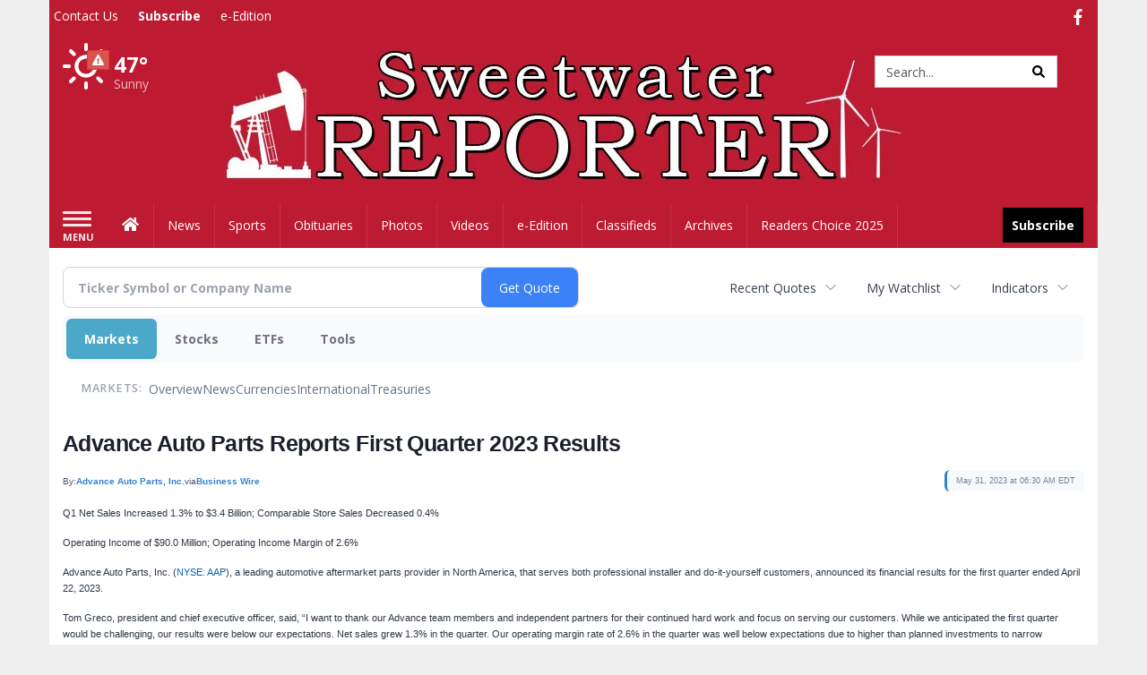

--- FILE ---
content_type: text/html; charset=UTF-8
request_url: http://business.sweetwaterreporter.com/sweetwaterreporter/article/bizwire-2023-5-31-advance-auto-parts-reports-first-quarter-2023-results
body_size: 256012
content:
<!doctype html>




        <html lang="en">
        <head><base href="https://sweetwaterreporter.com" />
<link href="https://www.google.com" rel="preconnect" />
<link href="https://www.gstatic.com" rel="preconnect" crossorigin="anonymous" />
<meta name="tncms-access-version" content="" />
<meta name="keywords" content="community, user, forum" />

<meta name="author" content="Sweetwater Reporter" />
<meta name="viewport" content="width=device-width, initial-scale=1.0, maximum-scale=1, user-scalable=0, shrink-to-fit=no" />
<meta name="apple-mobile-web-app-capable" content="yes" />
<meta name="apple-mobile-web-app-status-bar-style" content="black-translucent" />
<meta name="old_googlebot" content="noarchive" />
<meta name="old_robots" content="noindex, nofollow" />
<meta property="og:type" content="website" />
<meta property="og:url" content="https://www.sweetwaterreporter.com/users/login/" />
<meta property="og:title" content="User" />
<meta property="og:site_name" content="Sweetwater Reporter" />
<meta property="og:section" content="Home" />
<link rel="stylesheet preload" as="style" href="https://bloximages.newyork1.vip.townnews.com/sweetwaterreporter.com/shared-content/art/tncms/templates/libraries/flex/components/bootstrap/resources/styles/bootstrap.min.87df60d54091cf1e8f8173c2e568260c.css"/>
<link rel="stylesheet preload" as="style" href="https://bloximages.newyork1.vip.townnews.com/sweetwaterreporter.com/shared-content/art/tncms/templates/libraries/flex/components/template/resources/styles/layout.5efa00a146835b5b9c033d7039fbe8c5.css"/>
<link rel="stylesheet preload" as="style" href="https://bloximages.newyork1.vip.townnews.com/sweetwaterreporter.com/shared-content/art/tncms/templates/libraries/flex/components/themes/resources/styles/theme-basic.7fe92e6efd905ab9f8cd307568b298f3.css"/>
<link rel="stylesheet" href="https://fonts.googleapis.com/css?family=Droid+Serif:300,400,600,700|Open+Sans:400,700,600&amp;display=swap"/>
<link rel="stylesheet" href="https://bloximages.newyork1.vip.townnews.com/sweetwaterreporter.com/shared-content/art/tncms/templates/libraries/flex/components/user/resources/styles/user.6e5369273889245b9f9628dec1b64228.css"/>
<style>/*<![CDATA[*/ .grecaptcha-badge { visibility: hidden; } #user-controls-967385 .user-controls .dropdown-menu > li > a { padding: 5px 20px; } #user-controls-967385 .tn-user-screenname, #user-controls-967385 .large-user-controls .user-welcome { padding: 0 5px; max-width: 75px; text-overflow: ellipsis; white-space: nowrap; overflow: hidden; } #user-controls-967385 .large-user-controls .user-welcome { padding:0; max-width: 100%; font-weight: bold; } #user-controls-967385 .dropdown-signup { font-size: 12px; } #user-controls-967385 .large-user-controls .tn-user-screenname { padding: 0; } #user-controls-967385 .large-user-avatar { margin-right: 10px; } #user-controls-967385 .large-user-controls { font-size: 12px; } #user-controls-967385 .logout-btn { cursor: pointer; } #user-controls-967385 .login-btn { color: #fff!important; } #user-controls-967384 .user-controls .dropdown-menu > li > a { padding: 5px 20px; } #user-controls-967384 .tn-user-screenname, #user-controls-967384 .large-user-controls .user-welcome { padding: 0 5px; max-width: 75px; text-overflow: ellipsis; white-space: nowrap; overflow: hidden; } #user-controls-967384 .large-user-controls .user-welcome { padding:0; max-width: 100%; font-weight: bold; } #user-controls-967384 .dropdown-signup { font-size: 12px; } #user-controls-967384 .large-user-controls .tn-user-screenname { padding: 0; } #user-controls-967384 .large-user-avatar { margin-right: 10px; } #user-controls-967384 .large-user-controls { font-size: 12px; } #user-controls-967384 .logout-btn { cursor: pointer; } #user-controls-967384 .login-btn { color: #fff!important; } .follow-links-967382 li { margin-right: 1px; padding: 0; } .follow-links-967382 li a, .follow-links-967382 li a:focus, .follow-links-967382 li a:active { ; font-size: 18px; margin-right: 10px; padding:0; box-shadow: none; } .follow-links-967382 li a:hover { text-decoration: none; } .follow-links-967382 li a.fb,.follow-links-967382 li a.fb:hover { color: #3A59A5; } #weather-967386 .list-unstyled { margin: 0; } #weather-967386 span { display: block; } #weather-967386 .forecast-link a { padding: 8px; margin-top: -10px; } #weather-967386 .icon { position: relative; } #weather-967386 .icon .tnt-svg { position: relative; font-size: 52px; margin-bottom: -6px; margin-right: 5px; margin-top: -8px; } #weather-967386 .temp { font-size: 24px; line-height: 24px; margin-top: 4px; font-weight: bold; } #weather-967386 .cond { opacity: 0.7; } #weather-967386 .current-conditions { float: left; height: 48px; } #weather-967386 .dropdown-toggle { color: #ffffff; display: block; } #weather-967386 .weather-alert-btn { right: 0; position: absolute; margin-right: 5px; margin-top: 0px; z-index: 1; } #weather-967386 .weather-alert-btn .tnt-svg { font-size: 12px; margin: 0; } #weather-967386 .city-title { padding-top: 5px; } #weather-967386 .weather-expanded { padding: 0 15px; width: 300px; font-weight: normal; } #weather-967386 .weather-expanded h5 { border-top: 1px solid rgba(0,0,0,.05); padding-top: 10px; } #weather-967386 .weather-expanded small { opacity: 0.5; } #weather-967386 .zip-update-form { width: 140px; margin-top: -54px; background-color: #eee; padding: 5px; position: absolute; display: none; right: 0; } #weather-967386 .zip-update { width: 75px; } #weather-967386 .zip-update-link { color: #999; font-size: 18px; text-decoration: none; } #weather-967386 .zip-update-link:hover { color: #777; } #block-967380 .search-spinner { position: absolute; } #block-967380 .input-group-btn:last-child > .btn, .input-group-btn:last-child > .btn-group { margin-left: 0; } #site-search-967380 { margin-bottom: 0; } #site-search-967380 .site-search-form { padding: 0; } #site-search-967380 #site-search-967380-btn { outline: none; } #site-search-967380 #site-search-967380-term { border: 0; box-shadow: none; } #site-search-967380 .site-search-form { box-shadow: none; } #tncms-block-967377 .tnt-prop-img { max-width: 750px; } #site-logo-967377 { color: #666; } .follow-links-967383 li { margin-right: 1px; padding: 0; } .follow-links-967383 li a, .follow-links-967383 li a:focus, .follow-links-967383 li a:active { ; height: 36px; width: 36px; font-size: 26px; color: #fff!important; border-radius: 0; padding:0; box-shadow: none; } .follow-links-967383 li a:hover { text-decoration: none; } .follow-links-967383 li a.fb,.follow-links-967383 li a.fb:hover { color: #fff; background-color: #3A59A5; } /*]]>*/</style>
<script type="text/javascript">/*<![CDATA[*/ (function(){var tnsrc=window.location.hash.match(/[&#]tncms-source=([^&]+)/);var dl = window.dataLayer = window.dataLayer || [];dl.push({"townnews":{"product":{"software":"BLOX","version":"1.90.4"},"crm":{"group_id":370}},"tncms":{"google":{"ga4":"G-F0R1JH5982","ua":"UA-5261583-44"},"template":{"version":"3.155.0"},"page":{"grid":null,"style":"default","path":"\/users","app":"user","theme":"flex","skin":"flex-user","http_status":200},"system":{"render_time":241},"client":{"is_bot":"no","is_gdpr":"no"}}});if (tnsrc && tnsrc[1]) {dl.push({'tncms.campaign.internal_source': tnsrc[1]});}window.addEventListener("DOMContentLoaded", function(oEvent) {var oTest = document.createElement('div');oTest.innerHTML = '&nbsp;';oTest.className = 'adsbox';document.body.appendChild(oTest);var nTimeoutID = window.setTimeout(function() {if (oTest.offsetHeight === 0) {dl.push({'event': 'tncms.ad.blocked'});}document.body.removeChild(oTest);window.clearTimeout(nTimeoutID);}, 100);});var nWidth=Math.max(document.documentElement.clientWidth, window.innerWidth || 0),aBPs=[[300,"Extra small: Most smartphones."],[768,"Small: Tablet devices."],[992,"Medium: Laptops & landscape tablets."],[1200,"Large: Desktop computers."]],i,c,aThisBP,aBP;for(i=0,c=aBPs.length;i<c;i++){aThisBP=aBPs[i];if(aBP===undefined||aThisBP[0]<=nWidth){aBP=aThisBP;}}if(aBP!==undefined){dl.push({'tncms.client.breakpoint':aBP[1]});}(function(w,d,s,l,i){w[l]=w[l]||[];w[l].push({'gtm.start':new Date().getTime(),event:'gtm.js'});var f=d.getElementsByTagName(s)[0],j=d.createElement(s),dl=l!='dataLayer'?'&l='+l:'';j.async=true;j.src='https://www.googletagmanager.com/gtm.js?id='+i+dl;f.parentNode.insertBefore(j,f);})(window,document,'script','dataLayer','GTM-PDQV3N');})(); /*]]>*/</script>
<script src="https://www.google.com/recaptcha/enterprise.js?render=6LdF3BEhAAAAAEQUmLciJe0QwaHESwQFc2vwCWqh"></script>
<script type="module" src="/shared-content/art/tncms/api/csrf.js"></script>
<script type="module" async="async" src="/shared-content/art/tncms/api/access.bc44532080f114b4be74.js"></script>
<script src="https://bloximages.newyork1.vip.townnews.com/sweetwaterreporter.com/shared-content/art/tncms/templates/libraries/flex/components/jquery/resources/scripts/jquery.min.d6d18fcf88750a16d256e72626e676a6.js"></script>
<script src="/shared-content/art/tncms/user/user.js"></script>
<script src="https://bloximages.newyork1.vip.townnews.com/sweetwaterreporter.com/shared-content/art/tncms/templates/libraries/flex/components/bootstrap/resources/scripts/bootstrap.min.d457560d3dfbf1d56a225eb99d7b0702.js"></script>
<script src="https://bloximages.newyork1.vip.townnews.com/sweetwaterreporter.com/shared-content/art/tncms/templates/libraries/flex/components/plugins/resources/scripts/common.08a61544f369cc43bf02e71b2d10d49f.js"></script>
<script src="https://bloximages.newyork1.vip.townnews.com/sweetwaterreporter.com/shared-content/art/tncms/templates/libraries/flex/components/template/resources/scripts/tnt.c7cd232a9076c196b2102839f349c060.js"></script>
<script src="https://bloximages.newyork1.vip.townnews.com/sweetwaterreporter.com/shared-content/art/tncms/templates/libraries/flex/components/template/resources/scripts/application.0758030105fdd3a70dff03f4da4530e2.js"></script>
<script async="async" src="https://bloximages.newyork1.vip.townnews.com/sweetwaterreporter.com/shared-content/art/tncms/templates/libraries/flex/components/block/resources/scripts/user-controls.578df3df79d812af55ab13bae47f9857.js"></script>
<script src="https://bloximages.newyork1.vip.townnews.com/sweetwaterreporter.com/shared-content/art/tncms/templates/libraries/flex/components/template/resources/scripts/tnt.navigation.accessibility.7a9170240d21440159b9bd59db72933b.js"></script>
<script src="https://bloximages.newyork1.vip.townnews.com/sweetwaterreporter.com/shared-content/art/tncms/templates/libraries/flex/components/ads/resources/scripts/tnt.ads.adverts.66a3812a7b5c12fde8cd998fd691ad7d.js"></script>
<script src="/shared-content/art/tncms/tracking.js"></script>

            
            <title>User | sweetwaterreporter.com - Advance Auto Parts Reports First Quarter 2023 Results</title>
            
    <style>body { background-color: #efefef; color: #333333; }a, a:hover, .pagination>li>a, .pagination>li>a:hover, .btn-link, .dropdown-menu>li>a, blockquote, blockquote p, .asset .asset-body blockquote p { color: #4175aa; } #main-body-container .container, #main-body-container .container_fluid, .well-main { background-color: #ffffff; } .tnt-content-width-container > * { max-width: 1140px; margin-left: auto; margin-right: auto; } #site-navbar-container, #main-navigation { background-color: #BD1B32; } .fixed-nav #main-navigation { background-color: #BD1B32 !important; } #site-top-nav-container, #site-top-nav { background-color: #BD1B32; } #site-footer-container, #site-footer { background-color: #BD1B32; color: #ffffff; } .navbar-default .navbar-nav>li>a, .navbar-default .navbar-nav>li>a:hover, .navbar-default .navbar-nav>li>a:focus, .navbar-default .navbar-nav>.open>a, .navbar-default .navbar-nav>.open>a:hover, .navbar-default .navbar-nav>.open>a:focus, .navbar-default .navbar-nav>li>button.nav-link, .navbar-default .navbar-nav>li>button.nav-link:hover, .navbar-default .navbar-nav>li>button.nav-link:focus, .navbar-default .navbar-nav>.open>button.nav-link, .navbar-default .navbar-nav>.open>button.nav-link:hover, .navbar-default .navbar-nav>.open>button.nav-link:focus{ color: #ffffff; } .navbar-toggle .icon-bar { background-color: #ffffff !important; } .navbar-toggle .sr-only-show { color: #ffffff !important; } #site-top-nav .list-inline>li>a { color: #ffffff; } .asset .asset-body p, .asset #asset-content p { color: #444; } #site-header { background-color: #ffffff; background-size: cover; background-position: 50% 0; }@media screen and (min-width: 992px) {#site-header { background-image: url(https://bloximages.newyork1.vip.townnews.com/sweetwaterreporter.com/content/tncms/custom/image/3d8c816a-f9b4-11ea-bfc9-d3a005b4c92a.jpg) }}/* remove full span bgs */ #site-navbar-container, #site-header-container, #site-top-nav-container { background-color: transparent !important; background-image: none !important; }/* full span block region */ #main-bottom-container.container-fullscreen-region.container-fluid { padding-left: 0px !important; padding-right: 0px !important; }@media (max-width: 991px){ .navbar-default .navbar-nav .open .dropdown-menu>li>a, .navbar-default .navbar-nav .open .dropdown-menu>li>a:hover, .navbar-default .navbar-nav .open .dropdown-menu>li>a:focus { color: #ffffff; } }#site-top-nav .list-inline>li>a.btn:not(.btn-link) { color: #fff; }#site-copyright a, #site-footer a { color: #ffffff; }.search-redesign .top-breakout > .row { max-width: 1200px; }.nav-tabs>li.active>a, .nav-tabs>li.active>a:hover, .nav-tabs>li.active>a:focus { border-top-color: #BD1B32; }#site-header{ border-bottom: 3px solid #BD1B32; }#site-footer-container{ border-top: 3px solid #BD1B32; } .tnt-bg-accent { background-color: #BD1B32; } a .tnt-caret-down { color: #BD1B32; } .block-title .block-title-inner { border-color: #BD1B32; } a.thumbnail:hover, a.thumbnail:focus, a.thumbnail.active { border-color: #BD1B32; } .form-control:focus { border-bottom-color: #BD1B32; } /* CSS has moved to Site templates/Global skins/flexsystem/resources/site.css.inc.utl */ </style> <!-- site.css.inc.utl has been included. --> <!-- NOTE: anything in an include file, outside of UTL tags , will be output on the page --> <style> /* Place site-wide CSS here */ body {font-family:'Open Sans', sans-serif;} .btn.btn-link.btn-sm.user-control-link {color:#ffffff;} #site-header {height: 175px; border-bottom: none;} #site-header .row {display: flex;align-items: center;width:100%;} #site-header .search-form-container {margin-bottom: 0;} /*#site-search-967380 #site-search-967380-btn {color: #000000;}*/ .header-search .btn {color:#000;} .header-search {width: 80%;} #main-navigation .navbar-brand img.img-responsive{max-height:47px;} #main-navigation .navbar-brand{width:215px;padding-left:0;padding-right:0;margin-top:5px;} #navbar-collapse{margin-top:12px;} .navbar-header .hamburger-desktop{margin-top:12px !important;} @media (max-width: 480px) {.navbar-brand img {margin-top: -3px;max-height: 25px;}#main-navigation .navbar-brand{margin-top:0px;}} #main-navigation {} .offcanvas-drawer-left {background:#f7f7f7 !important;} #site-navbar-container.affix {box-shadow: rgba(0, 0, 0, 0.25) 0px 10px 6px -6px;border-bottom: 3px solid #BD1B32;} .navbar-default .navbar-nav > li > a {font-weight:normal;} .navbar-default .navbar-nav > li > a:hover,.navbar-default .navbar-nav > li > a:focus,#site-top-nav-container .nav > li > a:hover,#site-top-nav-container .nav > li > a:focus{background-color: #fff;color:#BD1B32;} .navbar-default .navbar-nav > .open > a,.navbar-default .navbar-nav > .open > a:hover,.navbar-default .navbar-nav > .open > a:focus{background-color: #fff !important;color: #BD1B32 !important;} #main-navigation .dropdown-menu {background-color: #fff;} #main-navigation .dropdown-menu > li > a:hover, #main-navigation .dropdown-menu > li > a:focus {background-color: #BD1B32;color: #fff;text-decoration: none;} #main-navigation .dropdown-menu ul#main-nav_menu-child-child > li, #main-navigation .dropdown-menu ul#main-nav_menu-child-child > li > a {background-color: #fff;color:#BD1B32;padding-left:4px;} #main-navigation .dropdown-menu ul#main-nav_menu-child-child > li > a {color: #333;} #main-navigation .dropdown-menu ul#main-nav_menu-child-child > li:hover, #main-navigation .dropdown-menu ul#main-nav_menu-child-child > li:hover a {background-color: #BD1B32;} #main-navigation .dropdown-menu ul#main-nav_menu-child-child > li:hover > a {color: #fff;} .navbar-default .dropdown-menu {background-color: #fff;border: 0px solid #CCC;padding-top:0;padding-bottom:0;margin-left:0 !important;} .navbar-default .dropdown-menu > li > a{color:#BD1B32!important;line-height:23px;font-size:14px; font-weight:normal;padding-left:7px;} .navbar-default .dropdown-menu > li > a:hover, .dropdown-menu > li > a:focus {background-color: #BD1B32;color: #ffffff!important;} #topbar-col-one-nav_menu .nav-link.tnt-section-subscribe .nav-label {background: #BD1B32;} #topbar-col-one-nav_menu .nav-link.tnt-section-subscribe.nav-label {background:#BD1B32!important;} .nav-link.tnt-section-subscribe .nav-label { background:#000000; padding: 10px; font-weight:700; color:#ffffff!important; } .nav-link.tnt-section-subscribe .nav-label:hover { background:#ffd96e; color:#ffffff!important; padding: 10px; } .nav-link.tnt-section-subscribe li a:hover {background-color:transparent!important;color:#ffffff!important;} .navbar-default .navbar-nav > li > a.tnt-section-subscribe:hover {background-color:transparent!important;color:#ffffff!important;} .weather-current a:hover *{color:#88100f;} .breaking .breaking-title {margin: 18px;} .block-title h1, .block-title h2, .block-title h3, .block-title h4, .block-title h5, .block-title h6 { font-family: 'Droid Serif', serif; } .card-headline a {font-family: 'Droid Serif', serif;} .card-headline a:hover {color: #010464!important;} .light-hover .card-headline a:hover {color:#BD1B32!important;} .asset .asset-header h1 {font-family: 'Droid Serif', serif;} .mobile-logo-block .img-responsive { bottom: 12px; position: relative; } .offcanvas-drawer .navbar-nav .panel-title a, .offcanvas-drawer .navbar-nav li a { color:#BD1B32; text-shadow: none!important; } .offcanvas-drawer .navbar-nav a.expand-children.collapsed { color: #BD1B32; } .fc-calendar-wrap .fc-body .fc-today {background:#233d76;} .btn-primary { color: #fff; background-color:#000000; border-color:#0f2557; } .btn-primary:hover { color: #fff; background-color: #BD1B32; border-color: #BD1B32; } .list-inline.block-links.pos-bottom { border-top: none!important; border-bottom: none!important; margin: 0 auto; text-align: center; } .block-links.pos-bottom a { background: #BD1B32; border-radius: 0px; color: #ffffff; padding: 6px; font-weight:bold; } .block-links.pos-bottom a:hover { background: #BD1B32; color: #ffffff; } .list-group-item.active { background-color: #BD1B32; border-color: #BD1B32; } .hide-duration td.service-rate-cell-duration { display: none; } .adowl-parent-categories .adowl-parent-category a.active, .adowl-package.active .panel-heading { background-color: #BD1B32; } .follow-links-967383 li a.fb, .follow-links-967383 li a.tw {background-color:#1a2c57;} #site-footer a:hover {color:#ffffff;} #site-copyright-container {border-top: 1px solid #BD1B32;} #site-copyright-container { background: #1a2c57; width: 100%; } #site-copyright { margin: 0 auto; width: 100%; } .center-content .img-responsive {margin:0 auto;text-align:center;} /* #tntracking Customized by : wcline Date : 6/25/20 CRM : Description : Below targets online subscripton block /site/forms/subscripton_services and alters the columns */ .hide-duration th:nth-child(3) { display: none; } .hide-duration td.service-rate-cell-duration { display: none; } /* end tracking */ </style>
    
        <link rel="shortcut icon" type="image/x-icon" href="https://www.sweetwaterreporter.com/content/tncms/site/icon.ico" />
    
        <link rel="dns-prefetch preconnect" href="//www.google.com">
    
        <link rel="dns-prefetch preconnect" href="//adservice.google.com">
    
        <link rel="dns-prefetch preconnect" href="//securepubads.g.doubleclick.net">
    
        <link rel="dns-prefetch preconnect" href="//stats.g.doubleclick.net">
    
        <link rel="dns-prefetch preconnect" href="//tpc.googlesyndication.com">
    
        <link rel="dns-prefetch preconnect" href="//pagead2.googlesyndication.com">
    
        <link rel="dns-prefetch preconnect" href="//tagan.adlightning.com">
    
        <link rel="dns-prefetch preconnect" href="//cdn.taboola.com">
    
        <link rel="dns-prefetch preconnect" href="//www.googletagmanager.com">
    
        <link rel="dns-prefetch preconnect" href="//www.google-analytics.com">
    
        <link rel="dns-prefetch preconnect" href="//bcp.crwdcntrl.net">
    
        <link rel="dns-prefetch preconnect" href="//tags.crwdcntrl.net">
    <link rel="alternate" type="application/rss+xml" title="User | sweetwaterreporter.com" href="http://www.sweetwaterreporter.com/search/?f=rss&amp;t=article&amp;c=users&amp;l=50&amp;s=start_time&amp;sd=desc" />
    <link rel="old_canonical" href="https://www.sweetwaterreporter.com/users/login/" />
    
            <script defer src="https://bloximages.newyork1.vip.townnews.com/sweetwaterreporter.com/shared-content/art/tncms/templates/libraries/flex/components/plugins/resources/scripts/fontawesome.2d2bffd5ae1ad5a87314065b9bf6fb87.js"></script>
            <script type="text/javascript">

$(document).ready(function(){

$('.header-search #site-search-967380-btn').html('<i class="fas tnt-search" aria-hidden="true"></i>');
});


</script>
    
    
    
    
    
    
    
    
    
    
    
    <!--NATIVO SCRIPT(all pages) - added 08/13/2020-->
<script type="text/javascript" src="//s.ntv.io/serve/load.js" async></script>
 
<!--NATIVO SCRIPT(only landing page)-->

<!--/NATIVO SCRIPTS-->
    

        
<meta name="description" content="Advance Auto Parts Reports First Quarter 2023 Results">
<meta name="robots" content="max-image-preview:large"><link rel="preconnect" href="https://fonts.googleapis.com">
<meta name="twitter:card" content="summary_large_image">
<meta name="twitter:title" content="Advance Auto Parts Reports First Quarter 2023 Results">
<meta name="twitter:description" content="Advance Auto Parts Reports First Quarter 2023 Results">
<meta name="twitter:image" content="https://mms.businesswire.com/media/20230530005726/en/508811/22/AAP_Logo_STK_PMS7406_REV_on_PMS1807_2014_no_tag_4.14.jpg"></head>
        <body class="fixed-scroll-nav app-user grid-  section-users" data-path="/users" >
	<script type='text/javascript' src='/shared-content/art/stats/common/tracker.js'></script>
	<script type='text/javascript'>
	<!--
	if (typeof(TNStats_Tracker) !== 'undefined' && typeof(TNTracker) === 'undefined') { TNTracker = new TNStats_Tracker('www.sweetwaterreporter.com'); TNTracker.trackPageView(); }
	// -->
	</script>
	<noscript><iframe src="https://www.googletagmanager.com/ns.html?id=GTM-PDQV3N&amp;townnews.product.software=BLOX&amp;townnews.product.version=1.90.4&amp;townnews.crm.group_id=370&amp;tncms.google.ga4=G-F0R1JH5982&amp;tncms.google.ua=UA-5261583-44&amp;tncms.template.version=3.155.0&amp;tncms.page.style=default&amp;tncms.page.path=%2Fusers&amp;tncms.page.app=user&amp;tncms.page.theme=flex&amp;tncms.page.skin=flex-user&amp;tncms.page.http_status=200&amp;tncms.system.render_time=241&amp;tncms.client.is_bot=no&amp;tncms.client.is_gdpr=no&amp;tncms.client.noscript=yes" height="0" width="0" style="display:none;visibility:hidden"></iframe></noscript>
        <a href="#main-page-container" class="sr-only" onclick="document.getElementById('main-page-container').scrollIntoView(); return false">Skip to main content</a>
        
        
        
        <script>
            $(function(){
                var bloxServiceIDs = [];
                var bloxUserServiceIds = [];
                var dataLayer = window.dataLayer || [];

                
                bloxServiceIDs.push();
                

                if (__tnt.user.services){
                    var bloxUserServiceIDs = __tnt.user.services.replace('%2C',',').split(',');
                }

                // GTM tncms.subscription.paid_access_service_ids
                if(bloxServiceIDs){
                    dataLayer.push({'tncms':{'subscription':{'access_service_ids':bloxServiceIDs.toString()}}});
                }

                // GTM tncms.subscrption.user_service_ids
                if(bloxUserServiceIDs){
                    dataLayer.push({'tncms':{'subscription':{'user_service_ids':bloxUserServiceIDs.toString()}}});
                }
            });
        </script>
        
        <div id="site-container">
    
        
            <aside class="hidden-print offcanvas-drawer offcanvas-drawer-left" aria-label="Left Main Menu" aria-expanded="false" tabindex="-1" >
                <div id="tncms-region-mobile-nav-top-left-region" class="tncms-region "><div id="tncms-block-967385" class="tncms-block hidden-md hidden-lg"><div id="user-controls-967385" class="user-controls show-onload clearfix default"><div class="not-logged-in">
        <ul class="list-inline"><li>
                    <a href="https://www.sweetwaterreporter.com/users/signup/?referer_url=/" class="btn btn-link btn-sm user-control-link" rel="nofollow">
                        Sign Up
                    </a>
                </li><li>
                    <a href="https://www.sweetwaterreporter.com/users/login/?referer_url=/" class="btn btn-primary btn-sm login-btn user-control-link" rel="nofollow">
                        Log In
                    </a></li>
        </ul>
    </div>

    <div class="logged-in">
        
        
            <div class="hide show-offcanvas">
                <ul class="list-inline">
                    <li>
                        <a href="https://www.sweetwaterreporter.com/users/admin/" class="btn btn-primary btn-sm login-btn user-control-link" rel="nofollow">
                            Dashboard
                        </a>
                    </li>
                    <li>
                        <a class="btn btn-link btn-sm user-control-link" onclick="document.getElementById('user-logout-form-967385').submit(); return false;" rel="nofollow">
                            Logout
                        </a>
                    </li>
                </ul>
            </div>
        
        <ul class="hide-offcanvas list-inline">
            <li class="dropdown pull-right">
                
                <div class="dropdown-toggle btn btn-link btn-sm user-dropdown" data-toggle="dropdown" data-hover="dropdown" data-hover-delay="250"><div class="tn-user-avatar pull-left"><!-- user avatar --></div><span class="tn-user-screenname pull-left"></span><b class="caret user-control-link"></b>
                </div>
                <ul class="dropdown-menu dropdown-menu-right" role="menu">
                    <li role="presentation" class="dropdown-header">My Account</li>
                    <li role="menuitem"><a href="https://www.sweetwaterreporter.com/users/admin/" rel="nofollow"><i class="fas tnt-tachometer-alt tnt-fw"></i> Dashboard</a></li>
                    <li role="menuitem"><a class="tn-user-profile-url" href="" data-app="https://www.sweetwaterreporter.com/users/"><i class="fas tnt-user tnt-fw"></i> Profile</a></li>
                    <li role="menuitem"><a href="https://www.sweetwaterreporter.com/users/admin/list/" rel="nofollow"><i class="fas tnt-bookmark tnt-fw"></i> Saved items</a></li>
                    <li role="separator" class="divider"></li>
                    <li role="menuitem">
                        <a class="logout-btn" onclick="document.getElementById('user-logout-form-967385').submit(); return false;" rel="nofollow">
                        <i class="fas tnt-sign-out-alt tnt-fw"></i> Logout
                        </a>
                    </li>
                </ul>
            </li>
        </ul>
    </div>
</div>

<form method="post" action="https://www.sweetwaterreporter.com/users/logout/" id="user-logout-form-967385"><input type="hidden" name="referer_url" value="https://www.sweetwaterreporter.com/users/admin/"><input type="submit" name="logout" value="Logout" class="hide">
</form></div></div>
                <div id="tncms-region-nav-mobile-nav-left" class="tncms-region-nav"><div id="mobile-nav-left_menu" class="panel-group nav navbar-nav" role="tablist" aria-hidden="true"><div class="panel panel-default">
                    <div class="panel-heading" role="tab">
                        <div class="panel-title"><span tabindex="-1" aria-hidden="true" data-toggle="collapse" class="expand-children collapsed pull-right" aria-expanded="false" aria-controls="mobile-nav-left_menu-child-1" data-target="#mobile-nav-left_menu-child-1">
                                    <i class="fas tnt-chevron-down"></i>
                                </span><a tabindex="-1" aria-hidden="true" href="/"  class="nav-link tnt-section-home ">Home</a>
                        </div>
                    </div><ul id="mobile-nav-left_menu-child-1" class="collapse nav navbar-nav"><li>
                                    <a tabindex="-1" aria-hidden="true" href="/site/contact.html"  class="nav-link tnt-section-contact-us">Contact Us</a>
                                </li><li>
                                    <a tabindex="-1" aria-hidden="true" href="/site/terms.html"  class="nav-link tnt-section-terms-of-use">Terms of Use</a>
                                </li><li>
                                    <a tabindex="-1" aria-hidden="true" href="/site/privacy.html"  class="nav-link tnt-section-privacy-policy">Privacy Policy</a>
                                </li><li>
                                    <a tabindex="-1" aria-hidden="true" href="/site/delivery.html"  class="nav-link tnt-section-home-delivery">Home Delivery</a>
                                </li><li>
                                    <a tabindex="-1" aria-hidden="true" href="https://new.evvnt.com/?with_navbar&amp;force_snap_sell&amp;partner=SWEETWATERREPORTER&amp;publisher_url:sweetwaterreporter.com#/quick"  target="_blank" rel="noopener" class="nav-link tnt-section-promote-your-event">Promote Your Event</a>
                                </li><li>
                                    <a tabindex="-1" aria-hidden="true" href="/site/forms/subscription_services"  class="nav-link tnt-section-subscription-services">Subscription Services</a>
                                </li><li>
                                    <a tabindex="-1" aria-hidden="true" href="/site/forms/"  class="nav-link tnt-section-submission-forms">Submission Forms</a>
                                </li><li>
                                    <a tabindex="-1" aria-hidden="true" href="https://sweetwaterreporter.pressreader.com/sweetwater-reporter"  target="_blank" rel="noopener" class="nav-link tnt-section-e-edition">e-Edition</a>
                                </li><li>
                                    <a tabindex="-1" aria-hidden="true" href="/site/forms/online_services/classified_ad"  class="nav-link tnt-section-place-an-ad">Place an Ad</a>
                                </li><li>
                                    <a tabindex="-1" aria-hidden="true" href="/weather/"  class="nav-link tnt-section-local-weather">Local Weather</a>
                                </li></ul></div><div class="panel panel-default">
                    <div class="panel-heading" role="tab">
                        <div class="panel-title"><span tabindex="-1" aria-hidden="true" data-toggle="collapse" class="expand-children collapsed pull-right" aria-expanded="false" aria-controls="mobile-nav-left_menu-child-2" data-target="#mobile-nav-left_menu-child-2">
                                    <i class="fas tnt-chevron-down"></i>
                                </span><a tabindex="-1" aria-hidden="true" href="/news"  class="nav-link tnt-section-news ">News</a>
                        </div>
                    </div><ul id="mobile-nav-left_menu-child-2" class="collapse nav navbar-nav"><li>
                                    <a tabindex="-1" aria-hidden="true" href="/news/local"  class="nav-link tnt-section-local-news">Local News</a>
                                </li></ul></div><div class="panel panel-default">
                    <div class="panel-heading" role="tab">
                        <div class="panel-title"><a tabindex="-1" aria-hidden="true" href="/sports"  class="nav-link tnt-section-sports ">Sports</a>
                        </div>
                    </div></div><div class="panel panel-default">
                    <div class="panel-heading" role="tab">
                        <div class="panel-title"><a tabindex="-1" aria-hidden="true" href="https://www.legacy.com/obituaries/sweetwaterreporter/"  target="_blank" rel="noopener" class="nav-link tnt-section-obituaries ">Obituaries</a>
                        </div>
                    </div></div><div class="panel panel-default">
                    <div class="panel-heading" role="tab">
                        <div class="panel-title"><a tabindex="-1" aria-hidden="true" href="/multimedia/photo_galleries/"  class="nav-link tnt-section-photos ">Photos</a>
                        </div>
                    </div></div><div class="panel panel-default">
                    <div class="panel-heading" role="tab">
                        <div class="panel-title"><a tabindex="-1" aria-hidden="true" href="/multimedia/video_gallery/"  class="nav-link tnt-section-videos ">Videos</a>
                        </div>
                    </div></div><div class="panel panel-default">
                    <div class="panel-heading" role="tab">
                        <div class="panel-title"><a tabindex="-1" aria-hidden="true" href="https://sweetwaterreporter.pressreader.com/sweetwater-reporter"  target="_blank" rel="noopener" class="nav-link tnt-section-e-edition ">e-Edition</a>
                        </div>
                    </div></div><div class="panel panel-default">
                    <div class="panel-heading" role="tab">
                        <div class="panel-title"><span tabindex="-1" aria-hidden="true" data-toggle="collapse" class="expand-children collapsed pull-right" aria-expanded="false" aria-controls="mobile-nav-left_menu-child-8" data-target="#mobile-nav-left_menu-child-8">
                                    <i class="fas tnt-chevron-down"></i>
                                </span><a tabindex="-1" aria-hidden="true" href="/classifieds"  class="nav-link tnt-section-classifieds ">Classifieds</a>
                        </div>
                    </div><ul id="mobile-nav-left_menu-child-8" class="collapse nav navbar-nav"><li>
                                    <a tabindex="-1" aria-hidden="true" href="/place_an_ad/"  class="nav-link tnt-section-place-an-ad">Place an ad</a>
                                </li></ul></div><div class="panel panel-default">
                    <div class="panel-heading" role="tab">
                        <div class="panel-title"><a tabindex="-1" aria-hidden="true" href="https://sweetwaterreporter.newsbank.com"  target="_blank" rel="noopener" class="nav-link tnt-section-archives ">Archives</a>
                        </div>
                    </div></div><div class="panel panel-default">
                    <div class="panel-heading" role="tab">
                        <div class="panel-title"><a tabindex="-1" aria-hidden="true" href="/readerschoice/"  class="nav-link tnt-section-readers-choice-2025 ">Readers Choice 2025</a>
                        </div>
                    </div></div></div></div>
                
                <div id="tncms-region-nav-mobile-nav-left-below" class="tncms-region-nav"><div id="mobile-nav-left-below_menu" class="panel-group nav navbar-nav" role="tablist" aria-hidden="true"><div class="panel panel-default">
                    <div class="panel-heading" role="tab">
                        <div class="panel-title"><a tabindex="-1" aria-hidden="true" href="/site/forms/subscription_services"  class="nav-link tnt-section-subscribe ">Subscribe</a>
                        </div>
                    </div></div></div></div>
                <div id="tncms-region-mobile-nav-bottom-left-region" class="tncms-region "></div>
            </aside>
        
        

        <div class="offcanvas-inner">
            <div class="offcanvas-close-btn"></div>
    
    
    
    
    <div id="tncms-region-global-skyline" class="tncms-region "></div>
    

    
        <div id="site-top-nav-container" class="hidden-sm hidden-xs hidden-print">
            <header id="site-top-nav" class="container">
                <div class="row">
                    <div id="topbar-col-one" class="col-md-6 col-sm-6"><div id="tncms-region-topbar-col-one" class="tncms-region "></div><div id="tncms-region-nav-topbar-col-one-nav" class="tncms-region-nav"><ul id="topbar-col-one-nav_menu" class="list-inline nav-list"><li>
                <a class="nav-link    tnt-section-contact-us"  href="/site/contact.html"  tabindex="0" >
                    <span class="nav-label ">Contact Us</span>
                </a></li><li>
                <a class="nav-link    tnt-section-subscribe"  href="/site/forms/subscription_services"  tabindex="0" >
                    <span class="nav-label ">Subscribe</span>
                </a></li><li>
                <a class="nav-link    tnt-section-e-edition"  href="https://sweetwaterreporter.pressreader.com/sweetwater-reporter"  target="_blank" rel="noopener" tabindex="0" >
                    <span class="nav-label ">e-Edition</span>
                </a></li></ul></div></div>
    <div id="topbar-col-two" class="col-md-6 col-sm-6"><div id="tncms-region-topbar-col-two" class="tncms-region "><div id="tncms-block-967384" class="tncms-block"><div id="user-controls-967384" class="user-controls show-onload clearfix pull-right"><div class="not-logged-in">
        <ul class="list-inline"><li>
                    <a href="https://www.sweetwaterreporter.com/users/signup/?referer_url=/" class="btn btn-link btn-sm user-control-link" rel="nofollow">
                        Sign Up
                    </a>
                </li><li>
                    <a href="https://www.sweetwaterreporter.com/users/login/?referer_url=/" class="btn btn-primary btn-sm login-btn user-control-link" rel="nofollow">
                        Log In
                    </a></li>
        </ul>
    </div>

    <div class="logged-in">
        
        
            <div class="hide show-offcanvas">
                <ul class="list-inline">
                    <li>
                        <a href="https://www.sweetwaterreporter.com/users/admin/" class="btn btn-primary btn-sm login-btn user-control-link" rel="nofollow">
                            Dashboard
                        </a>
                    </li>
                    <li>
                        <a class="btn btn-link btn-sm user-control-link" onclick="document.getElementById('user-logout-form-967384').submit(); return false;" rel="nofollow">
                            Logout
                        </a>
                    </li>
                </ul>
            </div>
        
        <ul class="hide-offcanvas list-inline">
            <li class="dropdown pull-right">
                
                <div class="dropdown-toggle btn btn-link btn-sm user-dropdown" data-toggle="dropdown" data-hover="dropdown" data-hover-delay="250"><div class="tn-user-avatar pull-left"><!-- user avatar --></div><span class="tn-user-screenname pull-left"></span><b class="caret user-control-link"></b>
                </div>
                <ul class="dropdown-menu dropdown-menu-right" role="menu">
                    <li role="presentation" class="dropdown-header">My Account</li>
                    <li role="menuitem"><a href="https://www.sweetwaterreporter.com/users/admin/" rel="nofollow"><i class="fas tnt-tachometer-alt tnt-fw"></i> Dashboard</a></li>
                    <li role="menuitem"><a class="tn-user-profile-url" href="" data-app="https://www.sweetwaterreporter.com/users/"><i class="fas tnt-user tnt-fw"></i> Profile</a></li>
                    <li role="menuitem"><a href="https://www.sweetwaterreporter.com/users/admin/list/" rel="nofollow"><i class="fas tnt-bookmark tnt-fw"></i> Saved items</a></li>
                    <li role="separator" class="divider"></li>
                    <li role="menuitem">
                        <a class="logout-btn" onclick="document.getElementById('user-logout-form-967384').submit(); return false;" rel="nofollow">
                        <i class="fas tnt-sign-out-alt tnt-fw"></i> Logout
                        </a>
                    </li>
                </ul>
            </li>
        </ul>
    </div>
</div>

<form method="post" action="https://www.sweetwaterreporter.com/users/logout/" id="user-logout-form-967384"><input type="hidden" name="referer_url" value="https://www.sweetwaterreporter.com/users/admin/"><input type="submit" name="logout" value="Logout" class="hide">
</form></div><div id="tncms-block-967382" class="tncms-block"><div class="follow-links-967382 follow-links text-right">
    
    <section id="block-967382" class="block emphasis-h3   " ><ul class="list-inline">
        
            <li>
                <a href="https://www.facebook.com/Sweetwater-Reporter-133071856773830/" title="Facebook" target="_blank" rel="noopener" class="btn btn-xs btn-link fb" data-toggle="tooltip" data-placement="bottom">
                    <i class="fab tnt-facebook-f"></i>
                    <span class="sr-only">Facebook</span>
                </a>
            </li>
        
        
        
        
        
        
        
        
        
        
        
        
        
        
        
        
        
        
        
        
        
        
        
        
        
        
        
        
        
    </ul>
    </section>
</div>
<script type="application/ld+json">
{ "@context" : "https://schema.org",
  "@type" : "Organization",
  "url" : "http://www.sweetwaterreporter.com",
  "sameAs" : ["https://www.facebook.com/Sweetwater-Reporter-133071856773830/"]
}
</script>
<div class="clearfix"></div></div></div></div>
                </div>
            </header>
        </div>
    

    
        <div id="site-header-container" class="hidden-sm hidden-xs hidden-print">
            <header id="site-header" class="container" role="banner">
                
                <div class="row">
                    <div id="masthead-full-top" class="col-lg-12"><div id="tncms-region-masthead-full-top" class="tncms-region "></div></div>
                </div>
                <div class="row">
                    
                    <div id="masthead-col-one" class="col-md-3 col-sm-3"><div id="tncms-region-masthead-col-one" class="tncms-region "><div id="tncms-block-967386" class="tncms-block"><div id="weather-967386" class="weather-current size-medium pull-left">
    <ul class="list-unstyled">
        <li class="current-conditions dropdown">
            <a href="/weather/?weather_zip=79556" class="dropdown-toggle" data-toggle="dropdown" data-hover="dropdown" data-hover-delay="250" aria-label="Weather">
                <span class="icon pull-left">
                    
                        <span class="pull-left btn btn-xs btn-danger weather-alert-btn" data-toggle="tooltip" data-placement="right" title="Weather Alert"><i class="fas tnt-exclamation-triangle"></i></span>
                    
                    <span class="fas tnt-wi-day-sunny"></span>
                </span>
                <span class="pull-left temp-desc medium">
                    <span class="temp">47&deg;</span>
                    
                        <span class="cond">Sunny <i class="fas tnt-caret-down"></i></span>
                    
                </span>
                <span class="clearfix"></span>
            </a>
            
                <ul class="dropdown-menu" role="menu">
                    <li role="presentation">
                        <div class="weather-expanded">
                            <form action="/weather/" class="zip-update-form form-inline" method="get">
                                <input type="text" class="zip-update form-control" name="weather_zip" title="Weather Zip Code" value="79556">
                                <input class="btn btn-primary" type="submit" value="GO">
                            </form>

                            <a id="weather_zip_toggle_967386" class="pull-right zip-update-link" aria-label="weather_zip_toggle"><span class="fas tnt-cog"></span></a><h4 class="city-title"><i class="fas tnt-map-marker-alt"></i>
                                
                                    Sweetwater, TX
                                
                                <small>(79556)</small>
                            </h4><h5>Today</h5>
                                <p>Sunny. High 58F. Winds N at 10 to 15 mph..
                                </p>
                                <h5>Tonight</h5>
                                <p>Partly cloudy skies. Low 32F. Winds light and variable.</p>
                                <p class="text-center"><small><i class="fas tnt-info-circle"></i> Updated: January 21, 2026 @ 11:26 am</small></p></div>
                    </li>
                    <li role="separator" class="divider"></li>
                    <li role="menuitem" class="forecast-link text-center">
                        <a href="/weather/?weather_zip=79556"><i class="fas tnt-caret-right"></i> Full Forecast</a>
                    </li>
                </ul>
            
        </li>
    </ul>
</div>

    <div class="clearfix"></div>
</div></div></div>
    <div id="masthead-col-two" class="col-md-3 col-sm-3"><div id="tncms-region-masthead-col-two" class="tncms-region "></div></div>
    <div id="masthead-col-three" class="col-md-3 col-sm-3"><div id="tncms-region-masthead-col-three" class="tncms-region "></div></div>
     <div id="masthead-col-four" class="col-md-3 col-sm-3"><div id="tncms-region-masthead-col-four" class="tncms-region "><div id="tncms-block-967380" class="tncms-block header-search pull-right"><section id="block-967380" class="block emphasis-h3   " >
    <div class="clearfix"></div>
    <div id="search-form-967380" class="search-form-container card clearfix text-center hidden-print ">
    <form id="site-search-967380" aria-label="Site search" action="/search/" method="GET" >
    <input type="hidden" name="l" value="25">
    
        
        <input type="hidden" name="sort" value="relevance">
    
    
    
    
    <input type="hidden" name="f" value="html">
    
        
        <input type="hidden" name="t" value="article,video,youtube,collection">
    
    <input type="hidden" name="app" value="editorial">
    <input type="hidden" name="nsa" value="eedition">
    <div id="site-search-form-967380" class="site-search-form input-group pull-right normal form-control">
        <label for="site-search-967380-term" class="sr-only">Site search</label>
        <input id="site-search-967380-term" name="q" title="Site search" type="text" placeholder="Search..." class="form-control" autocomplete="off">
        <input type="submit" class="hide" value="Search">
        <span class="input-group-btn">
            <button id="site-search-967380-btn" class="btn btn-link" aria-label="Submit Site Search" type="submit">
                
                <span id="site-search-button-967380" class="hidden-xs hidden-sm sr-only">Search</span>
            </button>
        </span>
    </div>
    <div class="clearfix"></div>
</form>
        
        
        <div class="clearfix"></div>
    </div>
    </section></div></div></div>
                </div>
                <div class="row">
                    <div id="masthead-full-bottom" class="col-lg-12"><div id="tncms-region-masthead-full-bottom" class="tncms-region "></div></div>
                </div>
                
            </header>
        </div>
    

    
    
        <div id="site-navbar-container" class="hidden-print affix-top">
            
            <nav id="main-navigation" aria-label="Main" class="navbar yamm navbar-default container navbar-static">
                
                
                <div class="navbar-header">
                    
                    
                        <button type="button" class=" hamburger-desktop  navbar-toggle pull-left" data-toggle="offcanvas" data-target="left" aria-label="Left Main Menu" aria-expanded="false">
                            <span class="icon-bar"></span>
                            <span class="icon-bar"></span>
                            <span class="icon-bar"></span>
                            <span class="visible-lg visible-md sr-only-show">Menu</span>
                        </button>
                         
                    
                    

                    
                        <div class="navbar-brand hidden-md hidden-lg pos_left">
                            
                                <div id="tncms-region-main-nav-brand" class="tncms-region "><div id="tncms-block-967377" class="tncms-block"><div id="site-logo-967377" class="site-logo-container text-left" ><div class="logo-middle">
            <a  href="/" aria-label="Home page"><img 
            
            src="https://bloximages.newyork1.vip.townnews.com/sweetwaterreporter.com/content/tncms/custom/image/5f541756-e323-11ea-bb03-c701421b15b1.jpg?resize=200%2C28" 
            srcset="https://bloximages.newyork1.vip.townnews.com/sweetwaterreporter.com/content/tncms/custom/image/5f541756-e323-11ea-bb03-c701421b15b1.jpg?resize=150%2C21 150w, https://bloximages.newyork1.vip.townnews.com/sweetwaterreporter.com/content/tncms/custom/image/5f541756-e323-11ea-bb03-c701421b15b1.jpg?resize=200%2C28 200w, https://bloximages.newyork1.vip.townnews.com/sweetwaterreporter.com/content/tncms/custom/image/5f541756-e323-11ea-bb03-c701421b15b1.jpg?resize=225%2C32 225w, https://bloximages.newyork1.vip.townnews.com/sweetwaterreporter.com/content/tncms/custom/image/5f541756-e323-11ea-bb03-c701421b15b1.jpg?resize=300%2C42 300w, https://bloximages.newyork1.vip.townnews.com/sweetwaterreporter.com/content/tncms/custom/image/5f541756-e323-11ea-bb03-c701421b15b1.jpg?resize=400%2C57 400w, https://bloximages.newyork1.vip.townnews.com/sweetwaterreporter.com/content/tncms/custom/image/5f541756-e323-11ea-bb03-c701421b15b1.jpg?resize=540%2C76 540w, https://bloximages.newyork1.vip.townnews.com/sweetwaterreporter.com/content/tncms/custom/image/5f541756-e323-11ea-bb03-c701421b15b1.jpg?resize=640%2C90 640w, https://bloximages.newyork1.vip.townnews.com/sweetwaterreporter.com/content/tncms/custom/image/5f541756-e323-11ea-bb03-c701421b15b1.jpg 750w"
            sizes="100vw"
            
            class=" img-responsive lazyload tnt-prop-img"
            width="750"
            height="106"
            alt="site-logo"
            ></a>
        </div></div></div></div>
                            
                        </div>
                    

                    
                </div>

                
                    <div id="navbar-collapse" class="navbar-collapse collapse">
                        
                            <div class="pull-right">
                                <div id="tncms-region-main-nav-right-region" class="tncms-region "></div>
                                <div id="tncms-region-nav-main-nav-right-nav" class="tncms-region-nav"><ul id="main-nav-right-nav_menu" class="nav navbar-nav"><li>
                <a class="nav-link    tnt-section-subscribe"  href="/site/forms/subscription_services"  tabindex="0" >
                    <span class="nav-label ">Subscribe</span>
                </a></li></ul></div>
                            </div>
                        
                        <div class="navbar-left">
                            <div id="tncms-region-nav-main-nav" class="tncms-region-nav"><ul id="main-nav_menu" class="nav navbar-nav"><li class="dropdown" aria-expanded="false">
                <a class="nav-link   nav-home dropdown-toggle  tnt-section-home"  data-toggle="dropdown" data-target="#" data-hover="dropdown" data-hover-delay="250"  href="/"  tabindex="0" >
                    <span class="nav-icon fas tnt-home tnt-fw"></span> <span class="nav-label sr-only">Home</span>
                </a><ul id="main-nav_menu-child-1" class="dropdown-menu"><li>
                <a class="nav-link    tnt-section-contact-us"  href="/site/contact.html"  tabindex="0" >
                    <span class="nav-label ">Contact Us</span>
                </a></li><li>
                <a class="nav-link    tnt-section-terms-of-use"  href="/site/terms.html"  tabindex="0" >
                    <span class="nav-label ">Terms of Use</span>
                </a></li><li>
                <a class="nav-link    tnt-section-privacy-policy"  href="/site/privacy.html"  tabindex="0" >
                    <span class="nav-label ">Privacy Policy</span>
                </a></li><li>
                <a class="nav-link    tnt-section-home-delivery"  href="/site/delivery.html"  tabindex="0" >
                    <span class="nav-label ">Home Delivery</span>
                </a></li><li>
                <a class="nav-link    tnt-section-promote-your-event"  href="https://new.evvnt.com/?with_navbar&amp;force_snap_sell&amp;partner=SWEETWATERREPORTER&amp;publisher_url:sweetwaterreporter.com#/quick"  target="_blank" rel="noopener" tabindex="0" >
                    <span class="nav-label ">Promote Your Event</span>
                </a></li><li>
                <a class="nav-link    tnt-section-subscription-services"  href="/site/forms/subscription_services"  tabindex="0" >
                    <span class="nav-label ">Subscription Services</span>
                </a></li><li>
                <a class="nav-link    tnt-section-submission-forms"  href="/site/forms/"  tabindex="0" >
                    <span class="nav-label ">Submission Forms</span>
                </a></li><li>
                <a class="nav-link    tnt-section-e-edition"  href="https://sweetwaterreporter.pressreader.com/sweetwater-reporter"  target="_blank" rel="noopener" tabindex="0" >
                    <span class="nav-label ">e-Edition</span>
                </a></li><li>
                <a class="nav-link    tnt-section-place-an-ad"  href="/site/forms/online_services/classified_ad"  tabindex="0" >
                    <span class="nav-label ">Place an Ad</span>
                </a></li><li>
                <a class="nav-link    tnt-section-local-weather"  href="/weather/"  tabindex="0" >
                    <span class="nav-label ">Local Weather</span>
                </a></li></ul></li><li class="dropdown" aria-expanded="false">
                <a class="nav-link   dropdown-toggle  tnt-section-news"  data-toggle="dropdown" data-target="#" data-hover="dropdown" data-hover-delay="250"  href="/news"  tabindex="0" >
                    <span class="nav-label ">News</span>
                </a><ul id="main-nav_menu-child-2" class="dropdown-menu"><li>
                <a class="nav-link    tnt-section-local-news"  href="/news/local"  tabindex="0" >
                    <span class="nav-label ">Local News</span>
                </a></li></ul></li><li>
                <a class="nav-link    tnt-section-sports"  href="/sports"  tabindex="0" >
                    <span class="nav-label ">Sports</span>
                </a></li><li>
                <a class="nav-link    tnt-section-obituaries"  href="https://www.legacy.com/obituaries/sweetwaterreporter/"  target="_blank" rel="noopener" tabindex="0" >
                    <span class="nav-label ">Obituaries</span>
                </a></li><li>
                <a class="nav-link    tnt-section-photos"  href="/multimedia/photo_galleries/"  tabindex="0" >
                    <span class="nav-label ">Photos</span>
                </a></li><li>
                <a class="nav-link    tnt-section-videos"  href="/multimedia/video_gallery/"  tabindex="0" >
                    <span class="nav-label ">Videos</span>
                </a></li><li>
                <a class="nav-link    tnt-section-e-edition"  href="https://sweetwaterreporter.pressreader.com/sweetwater-reporter"  target="_blank" rel="noopener" tabindex="0" >
                    <span class="nav-label ">e-Edition</span>
                </a></li><li class="dropdown" aria-expanded="false">
                <a class="nav-link   dropdown-toggle  tnt-section-classifieds"  data-toggle="dropdown" data-target="#" data-hover="dropdown" data-hover-delay="250"  href="/classifieds"  tabindex="0" >
                    <span class="nav-label ">Classifieds</span>
                </a><ul id="main-nav_menu-child-8" class="dropdown-menu"><li>
                <a class="nav-link    tnt-section-place-an-ad"  href="/place_an_ad/"  tabindex="0" >
                    <span class="nav-label ">Place an ad</span>
                </a></li></ul></li><li>
                <a class="nav-link    tnt-section-archives"  href="https://sweetwaterreporter.newsbank.com"  target="_blank" rel="noopener" tabindex="0" >
                    <span class="nav-label ">Archives</span>
                </a></li><li>
                <a class="nav-link    tnt-section-readers-choice-2025"  href="/readerschoice/"  tabindex="0" >
                    <span class="nav-label ">Readers Choice 2025</span>
                </a></li></ul></div>
                        </div>
                    </div>
                

                
            </nav>
            
            
        </div>
        
            
        
    
    
    <div id="main-body-container">
    <section id="main-top-container" class="container-fullscreen-region container-fluid">
        
        <div class="fullscreen-region"><div id="tncms-region-global-container-top-fullscreen" class="tncms-region "></div></div>
    </section>
    <section id="main-page-container" class="container">
        <div class="row">
            <div class="col-xs-12 visible-xs"><div id="tncms-region-global-mobile-container-top" class="tncms-region "></div></div>
            <div class="col-md-12"><div id="tncms-region-global-container-top" class="tncms-region "><div id="tncms-block-968860" class="tncms-block">
</div></div></div>
        </div>
<section><div><div><div><div>
<div class="invc">
<link href="https://fonts.googleapis.com/css2?family=Open+Sans&display=swap" rel="stylesheet">


  <script src="//js.financialcontent.com/FCON/FCON.js" type="text/javascript"></script>
  <script type="text/javascript">
   FCON.initialize('//js.financialcontent.com/',false,'business.sweetwaterreporter.com','sweetwaterreporter','');
  </script>
  
 <script type="text/javascript" id="dianomi_context_script" src="https://www.dianomi.com/js/contextfeed.js"></script>

<link rel="stylesheet" href="http://business.sweetwaterreporter.com/privatelabel/privatelabel1.css">
 <script type="text/javascript">
  document.FCON.setAutoReload(600);
 </script>

 <div class="nav">
  <link rel="stylesheet" href="http://business.sweetwaterreporter.com/widget/privatelabel/nav/investingnav2020.css"><div class="investing-nav-2020">
 <div class="investing-nav-2020-getquote">
  <div class="investing-nav-2020-getquote-widget" id="investingnav_tickerbox"></div>
 </div>
 <div class="investing-nav-2020-hotlinks">
  <div class="investing-nav-2020-hotlink">
   <a class="drop" hoverMenu="_next" href="http://business.sweetwaterreporter.com/sweetwaterreporter/user/recentquotes">Recent Quotes</a>
   <div class="drop_items" style="display:none">
    <div class="morelink clearfix"><a href="http://business.sweetwaterreporter.com/sweetwaterreporter/user/recentquotes">View Full List</a></div>
   </div>
  </div>
  <div class="investing-nav-2020-hotlink">
   <a class="drop" hoverMenu="_next" href="http://business.sweetwaterreporter.com/sweetwaterreporter/user/watchlist">My Watchlist</a>
   <div class="drop_items" style="display:none">
    <div class="morelink clearfix"><a href="http://business.sweetwaterreporter.com/sweetwaterreporter/user/watchlist">Create Watchlist</a></div>
   </div>
  </div>
  <div class="investing-nav-2020-hotlink">
   <a class="drop" hoverMenu="_next">Indicators</a>
   <div class="drop_items" style="display:none">
    <div class="clearfix"><a href="http://business.sweetwaterreporter.com/sweetwaterreporter/quote?Symbol=DJI%3ADJI">DJI</a></div>
    <div class="clearfix"><a href="http://business.sweetwaterreporter.com/sweetwaterreporter/quote?Symbol=NQ%3ACOMP">Nasdaq Composite</a></div>
    <div class="clearfix"><a href="http://business.sweetwaterreporter.com/sweetwaterreporter/quote?Symbol=CBOE%3ASPX">SPX</a></div>
    <div class="clearfix"><a href="http://business.sweetwaterreporter.com/sweetwaterreporter/quote?Symbol=CY%3AGOLD">Gold</a></div>
    <div class="clearfix"><a href="http://business.sweetwaterreporter.com/sweetwaterreporter/quote?Symbol=CY%3AOIL">Crude Oil</a></div>
   </div>
  </div>
 </div>
 <div class="investing-nav-2020-menu">
  <div class="investing-nav-2020-menu-item active" hoverable="true"><a href="http://business.sweetwaterreporter.com/sweetwaterreporter/markets">Markets</a></div>
  <div class="investing-nav-2020-menu-item " hoverable="true"><a href="http://business.sweetwaterreporter.com/sweetwaterreporter/stocks">Stocks</a></div>
  <div class="investing-nav-2020-menu-item " hoverable="true"><a href="http://business.sweetwaterreporter.com/sweetwaterreporter/funds">ETFs</a></div>
  <div class="investing-nav-2020-menu-item " hoverable="true"><a href="http://business.sweetwaterreporter.com/sweetwaterreporter/user/login">Tools</a></div>
  <div class="investing-nav-2020-menu-final-item"></div>
 </div>
 <div class="investing-nav-2020-items">
  <div class="nav-level-indicator">Markets:</div>
  <div class="investing-nav-2020-items-item ">
   <a href="http://business.sweetwaterreporter.com/sweetwaterreporter/markets">Overview</a>
  </div>
  <div class="investing-nav-2020-items-item ">
   <a href="http://business.sweetwaterreporter.com/sweetwaterreporter/markets/news">News</a>
  </div>
  <div class="investing-nav-2020-items-item ">
   <a href="http://business.sweetwaterreporter.com/sweetwaterreporter/currencies">Currencies</a>
  </div>
  <div class="investing-nav-2020-items-item ">
   <a href="http://business.sweetwaterreporter.com/sweetwaterreporter/markets/international">International</a>
  </div>
  <div class="investing-nav-2020-items-item ">
   <a href="http://business.sweetwaterreporter.com/sweetwaterreporter/markets/treasury">Treasuries</a>
  </div>
  <div class="investing-nav-2020-items-final-item"></div>
 </div>
</div>
<script type="text/javascript">
 document.FCON.loadLibraryImmediately('Hover');
 document.FCON.loadLibraryImmediately('QuoteAPI');
 document.FCON.loadLibraryImmediatelyCallback('TickerBox2020',
  function () {
   var opts = {};
   document.FCON.TickerBox2020.create(document.getElementById("investingnav_tickerbox"), opts);
  }
 );
</script>


 </div>

 <div class="fc-page ">
<div class="widget">
 
<link rel="stylesheet" href="http://business.sweetwaterreporter.com/widget/privatelabel/newsrpm/article1.css">

<article class="newsrpm-article" itemscope itemtype="http://schema.org/Article">
 <script type="application/ld+json">{"mainEntityOfPage":{"@type":"WebPage","@id":"http://business.sweetwaterreporter.com/sweetwaterreporter/article/bizwire-2023-5-31-advance-auto-parts-reports-first-quarter-2023-results"},"image":["https://mms.businesswire.com/media/20230530005726/en/508811/22/AAP_Logo_STK_PMS7406_REV_on_PMS1807_2014_no_tag_4.14.jpg"],"headline":"Advance Auto Parts Reports First Quarter 2023 Results","@context":"https://schema.org","datePublished":"2023-05-31T10:30:00.000Z","@type":"NewsArticle","dateModified":"2023-05-31T10:30:43.000Z"}</script>
 <h1 class="title" itemprop="name">Advance Auto Parts Reports First Quarter 2023 Results</h1>
 <div class="author">
  By:
  <a href="http://business.sweetwaterreporter.com/sweetwaterreporter/news/publisher/advance%20auto%20parts,%20inc." itemprop="author" itemscope itemtype="http://schema.org/Organization"><span itemprop="name">Advance Auto Parts, Inc.</span></a> via
  <a href="http://business.sweetwaterreporter.com/sweetwaterreporter/news/provider/bizwire" itemprop="publisher" itemscope itemtype="http://schema.org/Organization"><span itemprop="name">Business Wire</span></a>
 </div>
 <div class="date" itemprop="datePublished">May 31, 2023 at 06:30 AM EDT</div>
 <div class="body" id="news_body">
  <style></style>
  <div itemprop="articleBody">
  <article><p class="bwalignc">
Q1 Net Sales Increased 1.3% to $3.4 Billion; Comparable Store Sales Decreased 0.4%

</p><p class="bwalignc">
Operating Income of $90.0 Million; Operating Income Margin of 2.6%

</p></article><article><p>
Advance Auto Parts, Inc. (<a href="http://business.sweetwaterreporter.com/sweetwaterreporter/quote?Symbol=NY%3AAAP">NYSE: AAP</a>), a leading automotive aftermarket parts provider in North America, that serves both professional installer and do-it-yourself customers, announced its financial results for the first quarter ended April 22, 2023.

</p><p>
Tom Greco, president and chief executive officer, said, “I want to thank our Advance team members and independent partners for their continued hard work and focus on serving our customers. While we anticipated the first quarter would be challenging, our results were below our expectations. Net sales grew 1.3% in the quarter. Our operating margin rate of 2.6% in the quarter was well below expectations due to higher than planned investments to narrow competitive price gaps in the professional sales channel as well as unfavorable product mix.”

</p><p>
Mr. Greco continued, “We remain focused on improving inventory availability while sustaining competitive price targets to improve topline sales. We expect the competitive dynamics we faced in the first quarter to continue, resulting in a shortfall to our 2023 expectations. We have reduced our full-year guidance and our board of directors made the difficult decision to reduce our quarterly dividend. In addition, in connection with my pending retirement, our board’s independent chair, Gene Lee, has assumed an expanded role as interim executive chair. Gene will be providing additional operational oversight and support to our management team to enable a seamless CEO transition. He has helped me immensely during my time as CEO and I look forward to working with him to improve the trajectory of our business in the months ahead.”

</p><p>
<b>First Quarter 2023 Results <sup>(</sup></b><sup><b>1)</b></sup>

</p><p>
First quarter of 2023 Net sales totaled $3.4 billion, a 1.3% increase compared with the first quarter of the prior year, primarily driven by new store openings. This was partially offset by a decline of comparable store sales of 0.4%.

</p><p>
Gross profit decreased 2.4% to $1.5 billion. Gross profit margin of 43.0% of Net sales decreased 162 basis points compared with the first quarter of the prior year. This was primarily driven by inflationary product costs that were not fully covered by pricing actions. In addition, unfavorable product mix and supply chain headwinds also contributed to gross margin deleverage in the quarter.

</p><p>
SG&amp;A expenses were $1.4 billion, which was 40.4% of Net sales compared with 38.6% in the first quarter of 2022. This was primarily driven by inflation in labor and benefit-related expenses as well as costs associated with new store openings. This was partially offset by a decrease in startup costs related to the company's California expansion.

</p><p>
The company's Operating income was $90.0 million or 2.6% of Net sales, compared with 6.0% in the first quarter of 2022.

</p><p>
The company's effective tax rate was 28.4%, compared with 23.7% in the first quarter of 2022. The higher effective income tax rate reflects the impact associated with share based compensation. The company's Diluted EPS was $0.72, compared with $2.26 in the first quarter of 2022.

</p><p>
Net cash used in operating activities was $378.9 million through the first quarter of 2023 versus $54.9 million used in operating activities in the same period of the prior year. The increase was primarily driven by lower Net income and an increase in cash used in working capital, primarily in accounts payable. Free cash flow through the first quarter of 2023 was an outflow of $468.9 million compared with an outflow of $169.8 million in the same period of the prior year.

</p><p>
_______________________
<br></br><sup>(1)</sup> All comparisons are based on the same time period in the prior year. Comparable store sales include locations open for 13 complete accounting periods and excludes sales to independently owned Carquest locations.

</p><p>
<b>Capital Allocation</b>

</p><p>
On May 30, 2023, the company declared a cash dividend of $0.25 per share to be paid on July 28, 2023 to all common stockholders of record as of July 14, 2023.

</p><p>
<b>Full Year 2023 Guidance</b>

</p><p>
Jeff Shepherd, executive vice president and chief financial officer, commented, “Given the shortfall experienced this quarter, along with our revised outlook for the balance of the year, we are reducing our full-year 2023 guidance. In addition, our board of directors made the decision to reduce our quarterly cash dividend to provide enhanced financial flexibility. We are committed to improving our operational performance and driving increased profitability."

</p><table cellspacing="0" class="bwtablemarginb bwblockalignl bwwidth100">
<tr>
<td class="bwvertalignb bwpadl0 bwwidth41" rowspan="1" colspan="1"><p class="bwcellpmargin">
 

</p>

</td>

<td colspan="7" class="bwvertalignb bwpadl0" rowspan="1"><p class="bwalignc bwcellpmargin">
<b>Prior FY 2023 Outlook</b>

</p>

</td>

<td class="bwvertalignb bwpadl0 bwwidth1" rowspan="1" colspan="1"><p class="bwcellpmargin">
 

</p>

</td>

<td colspan="7" class="bwvertalignb bwpadl0" rowspan="1"><p class="bwalignc bwcellpmargin">
<b>Updated FY 2023 Outlook</b>

</p>

</td>

</tr>
<tr>
<td class="bwvertalignb bwpadl0 bwwidth41" rowspan="1" colspan="1"><p class="bwcellpmargin">
 

</p>

</td>

<td colspan="7" class="bwvertalignb bwsinglebottom bwpadl0" rowspan="1"><p class="bwalignc bwcellpmargin">
<b>As of February 28, 2023</b>

</p>

</td>

<td class="bwvertalignb bwpadl0 bwwidth1" rowspan="1" colspan="1"><p class="bwcellpmargin">
 

</p>

</td>

<td colspan="7" class="bwvertalignb bwpadl0 bwsinglebottom" rowspan="1"><p class="bwalignc bwcellpmargin">
<b>As of May 31, 2023</b>

</p>

</td>

</tr>
<tr>
<td class="bwvertalignb bwpadl0 bwwidth41" rowspan="1" colspan="1"><p class="bwcellpmargin">
<i>($ in millions, except per share data)</i>

</p>

</td>

<td colspan="3" class="bwvertalignb bwsinglebottom bwpadl0" rowspan="1"><p class="bwalignc bwcellpmargin">
<b>Low</b>

</p>

</td>

<td class="bwvertalignb bwpadl0 bwwidth1" rowspan="1" colspan="1"><p class="bwcellpmargin">
 

</p>

</td>

<td colspan="3" class="bwvertalignb bwsinglebottom bwpadl0" rowspan="1"><p class="bwalignc bwcellpmargin">
<b>High</b>

</p>

</td>

<td class="bwvertalignb bwpadl0 bwwidth1" rowspan="1" colspan="1"><p class="bwcellpmargin">
 

</p>

</td>

<td colspan="3" class="bwvertalignb bwsinglebottom bwpadl0" rowspan="1"><p class="bwalignc bwcellpmargin">
<b>Low</b>

</p>

</td>

<td class="bwvertalignb bwpadl0 bwwidth1" rowspan="1" colspan="1"><p class="bwcellpmargin">
 

</p>

</td>

<td colspan="3" class="bwvertalignb bwsinglebottom bwpadl0" rowspan="1"><p class="bwalignc bwcellpmargin">
<b>High</b>

</p>

</td>

</tr>
<tr>
<td class="bwvertalignb bwrowaltcolor0 bwpadl0 bwwidth41" rowspan="1" colspan="1"><p class="bwcellpmargin">
Net sales

</p>

</td>

<td class="bwvertalignb bwrowaltcolor0 bwpadl0 bwpadr0 bwwidth2" rowspan="1" colspan="1"><p class="bwalignr bwcellpmargin">
$

</p>

</td>

<td class="bwvertalignb bwrowaltcolor0 bwpadl0 bwpadr0 bwwidth10" rowspan="1" colspan="1"><p class="bwalignr bwcellpmargin">
11,400

</p>

</td>

<td class="bwvertalignb bwrowaltcolor0 bwpadl0 bwpadr0 bwwidth2" rowspan="1" colspan="1"><p class="bwcellpmargin bwalignl">
 

</p>

</td>

<td class="bwvertalignb bwrowaltcolor0 bwpadl0 bwwidth1" rowspan="1" colspan="1"><p class="bwcellpmargin">
 

</p>

</td>

<td class="bwvertalignb bwrowaltcolor0 bwpadl0 bwpadr0 bwwidth2" rowspan="1" colspan="1"><p class="bwalignr bwcellpmargin">
$

</p>

</td>

<td class="bwvertalignb bwrowaltcolor0 bwpadl0 bwpadr0 bwwidth10" rowspan="1" colspan="1"><p class="bwalignr bwcellpmargin">
11,600

</p>

</td>

<td class="bwvertalignb bwrowaltcolor0 bwpadl0 bwpadr0 bwwidth2" rowspan="1" colspan="1"><p class="bwcellpmargin bwalignl">
 

</p>

</td>

<td class="bwvertalignb bwrowaltcolor0 bwpadl0 bwwidth1" rowspan="1" colspan="1"><p class="bwcellpmargin">
 

</p>

</td>

<td class="bwvertalignb bwrowaltcolor0 bwpadl0 bwpadr0 bwwidth2" rowspan="1" colspan="1"><p class="bwalignr bwcellpmargin">
$

</p>

</td>

<td class="bwvertalignb bwrowaltcolor0 bwpadl0 bwpadr0 bwwidth10" rowspan="1" colspan="1"><p class="bwalignr bwcellpmargin">
11,200

</p>

</td>

<td class="bwvertalignb bwrowaltcolor0 bwpadl0 bwpadr0 bwwidth2" rowspan="1" colspan="1"><p class="bwcellpmargin bwalignl">
 

</p>

</td>

<td class="bwvertalignb bwrowaltcolor0 bwpadl0 bwwidth1" rowspan="1" colspan="1"><p class="bwcellpmargin">
 

</p>

</td>

<td class="bwvertalignb bwrowaltcolor0 bwpadl0 bwpadr0 bwwidth2" rowspan="1" colspan="1"><p class="bwalignr bwcellpmargin">
$

</p>

</td>

<td class="bwvertalignb bwrowaltcolor0 bwpadl0 bwpadr0 bwwidth10" rowspan="1" colspan="1"><p class="bwalignr bwcellpmargin">
11,300

</p>

</td>

<td class="bwvertalignb bwrowaltcolor0 bwpadl0 bwpadr0 bwwidth2" rowspan="1" colspan="1"><p class="bwcellpmargin bwalignl">
 

</p>

</td>

</tr>
<tr>
<td class="bwvertalignb bwpadl0 bwwidth41" rowspan="1" colspan="1"><p class="bwcellpmargin">
Comparable store sales <sup>(1)</sup>

</p>

</td>

<td class="bwvertalignb bwpadl0 bwpadr0 bwwidth2" rowspan="1" colspan="1"><p class="bwalignr bwcellpmargin">
 

</p>

</td>

<td class="bwvertalignb bwpadl0 bwpadr0 bwwidth10" rowspan="1" colspan="1"><p class="bwalignr bwcellpmargin">
1.0

</p>

</td>

<td class="bwvertalignb bwpadl0 bwpadr0 bwwidth2" rowspan="1" colspan="1"><p class="bwcellpmargin bwalignl">
%

</p>

</td>

<td class="bwvertalignb bwpadl0 bwwidth1" rowspan="1" colspan="1"><p class="bwcellpmargin">
 

</p>

</td>

<td class="bwvertalignb bwpadl0 bwpadr0 bwwidth2" rowspan="1" colspan="1"><p class="bwalignr bwcellpmargin">
 

</p>

</td>

<td class="bwvertalignb bwpadl0 bwpadr0 bwwidth10" rowspan="1" colspan="1"><p class="bwalignr bwcellpmargin">
3.0

</p>

</td>

<td class="bwvertalignb bwpadl0 bwpadr0 bwwidth2" rowspan="1" colspan="1"><p class="bwcellpmargin bwalignl">
%

</p>

</td>

<td class="bwvertalignb bwpadl0 bwwidth1" rowspan="1" colspan="1"><p class="bwcellpmargin">
 

</p>

</td>

<td class="bwvertalignb bwpadl0 bwpadr0 bwwidth2" rowspan="1" colspan="1"><p class="bwalignr bwcellpmargin">
 

</p>

</td>

<td class="bwvertalignb bwpadl0 bwpadr0 bwwidth10" rowspan="1" colspan="1"><p class="bwalignr bwcellpmargin">
(1.0

</p>

</td>

<td class="bwvertalignb bwpadl0 bwpadr0 bwwidth2" rowspan="1" colspan="1"><p class="bwcellpmargin bwalignl">
)%

</p>

</td>

<td class="bwvertalignb bwpadl0 bwwidth1" rowspan="1" colspan="1"><p class="bwcellpmargin">
 

</p>

</td>

<td class="bwvertalignb bwpadl0 bwpadr0 bwwidth2" rowspan="1" colspan="1"><p class="bwalignr bwcellpmargin">
 

</p>

</td>

<td class="bwvertalignb bwpadl0 bwpadr0 bwwidth10" rowspan="1" colspan="1"><p class="bwalignr bwcellpmargin">
0.0

</p>

</td>

<td class="bwvertalignb bwpadl0 bwpadr0 bwwidth2" rowspan="1" colspan="1"><p class="bwcellpmargin bwalignl">
%

</p>

</td>

</tr>
<tr>
<td class="bwvertalignb bwrowaltcolor0 bwpadl0 bwwidth41" rowspan="1" colspan="1"><p class="bwcellpmargin">
Operating income margin

</p>

</td>

<td class="bwvertalignb bwrowaltcolor0 bwpadl0 bwpadr0 bwwidth2" rowspan="1" colspan="1"><p class="bwalignr bwcellpmargin">
 

</p>

</td>

<td class="bwvertalignb bwrowaltcolor0 bwpadl0 bwpadr0 bwwidth10" rowspan="1" colspan="1"><p class="bwalignr bwcellpmargin">
7.8

</p>

</td>

<td class="bwvertalignb bwrowaltcolor0 bwpadl0 bwpadr0 bwwidth2" rowspan="1" colspan="1"><p class="bwcellpmargin bwalignl">
%

</p>

</td>

<td class="bwvertalignb bwrowaltcolor0 bwpadl0 bwwidth1" rowspan="1" colspan="1"><p class="bwcellpmargin">
 

</p>

</td>

<td class="bwvertalignb bwrowaltcolor0 bwpadl0 bwpadr0 bwwidth2" rowspan="1" colspan="1"><p class="bwalignr bwcellpmargin">
 

</p>

</td>

<td class="bwvertalignb bwrowaltcolor0 bwpadl0 bwpadr0 bwwidth10" rowspan="1" colspan="1"><p class="bwalignr bwcellpmargin">
8.2

</p>

</td>

<td class="bwvertalignb bwrowaltcolor0 bwpadl0 bwpadr0 bwwidth2" rowspan="1" colspan="1"><p class="bwcellpmargin bwalignl">
%

</p>

</td>

<td class="bwvertalignb bwrowaltcolor0 bwpadl0 bwwidth1" rowspan="1" colspan="1"><p class="bwcellpmargin">
 

</p>

</td>

<td class="bwvertalignb bwrowaltcolor0 bwpadl0 bwpadr0 bwwidth2" rowspan="1" colspan="1"><p class="bwalignr bwcellpmargin">
 

</p>

</td>

<td class="bwvertalignb bwrowaltcolor0 bwpadl0 bwpadr0 bwwidth10" rowspan="1" colspan="1"><p class="bwalignr bwcellpmargin">
5.0

</p>

</td>

<td class="bwvertalignb bwrowaltcolor0 bwpadl0 bwpadr0 bwwidth2" rowspan="1" colspan="1"><p class="bwcellpmargin bwalignl">
%

</p>

</td>

<td class="bwvertalignb bwrowaltcolor0 bwpadl0 bwwidth1" rowspan="1" colspan="1"><p class="bwcellpmargin">
 

</p>

</td>

<td class="bwvertalignb bwrowaltcolor0 bwpadl0 bwpadr0 bwwidth2" rowspan="1" colspan="1"><p class="bwalignr bwcellpmargin">
 

</p>

</td>

<td class="bwvertalignb bwrowaltcolor0 bwpadl0 bwpadr0 bwwidth10" rowspan="1" colspan="1"><p class="bwalignr bwcellpmargin">
5.3

</p>

</td>

<td class="bwvertalignb bwrowaltcolor0 bwpadl0 bwpadr0 bwwidth2" rowspan="1" colspan="1"><p class="bwcellpmargin bwalignl">
%

</p>

</td>

</tr>
<tr>
<td class="bwvertalignb bwpadl0 bwwidth41" rowspan="1" colspan="1"><p class="bwcellpmargin">
Income tax rate

</p>

</td>

<td class="bwvertalignb bwpadl0 bwpadr0 bwwidth2" rowspan="1" colspan="1"><p class="bwalignr bwcellpmargin">
 

</p>

</td>

<td class="bwvertalignb bwpadl0 bwpadr0 bwwidth10" rowspan="1" colspan="1"><p class="bwalignr bwcellpmargin">
24.0

</p>

</td>

<td class="bwvertalignb bwpadl0 bwpadr0 bwwidth2" rowspan="1" colspan="1"><p class="bwcellpmargin bwalignl">
%

</p>

</td>

<td class="bwvertalignb bwpadl0 bwwidth1" rowspan="1" colspan="1"><p class="bwcellpmargin">
 

</p>

</td>

<td class="bwvertalignb bwpadl0 bwpadr0 bwwidth2" rowspan="1" colspan="1"><p class="bwalignr bwcellpmargin">
 

</p>

</td>

<td class="bwvertalignb bwpadl0 bwpadr0 bwwidth10" rowspan="1" colspan="1"><p class="bwalignr bwcellpmargin">
25.0

</p>

</td>

<td class="bwvertalignb bwpadl0 bwpadr0 bwwidth2" rowspan="1" colspan="1"><p class="bwcellpmargin bwalignl">
%

</p>

</td>

<td class="bwvertalignb bwpadl0 bwwidth1" rowspan="1" colspan="1"><p class="bwcellpmargin">
 

</p>

</td>

<td class="bwvertalignb bwpadl0 bwpadr0 bwwidth2" rowspan="1" colspan="1"><p class="bwalignr bwcellpmargin">
 

</p>

</td>

<td class="bwvertalignb bwpadl0 bwpadr0 bwwidth10" rowspan="1" colspan="1"><p class="bwalignr bwcellpmargin">
24.0

</p>

</td>

<td class="bwvertalignb bwpadl0 bwpadr0 bwwidth2" rowspan="1" colspan="1"><p class="bwcellpmargin bwalignl">
%

</p>

</td>

<td class="bwvertalignb bwpadl0 bwwidth1" rowspan="1" colspan="1"><p class="bwcellpmargin">
 

</p>

</td>

<td class="bwvertalignb bwpadl0 bwpadr0 bwwidth2" rowspan="1" colspan="1"><p class="bwalignr bwcellpmargin">
 

</p>

</td>

<td class="bwvertalignb bwpadl0 bwpadr0 bwwidth10" rowspan="1" colspan="1"><p class="bwalignr bwcellpmargin">
25.0

</p>

</td>

<td class="bwvertalignb bwpadl0 bwpadr0 bwwidth2" rowspan="1" colspan="1"><p class="bwcellpmargin bwalignl">
%

</p>

</td>

</tr>
<tr>
<td class="bwvertalignb bwrowaltcolor0 bwpadl0 bwwidth41" rowspan="1" colspan="1"><p class="bwcellpmargin">
Diluted EPS

</p>

</td>

<td class="bwvertalignb bwrowaltcolor0 bwpadl0 bwpadr0 bwwidth2" rowspan="1" colspan="1"><p class="bwalignr bwcellpmargin">
$

</p>

</td>

<td class="bwvertalignb bwrowaltcolor0 bwpadl0 bwpadr0 bwwidth10" rowspan="1" colspan="1"><p class="bwalignr bwcellpmargin">
10.20

</p>

</td>

<td class="bwvertalignb bwrowaltcolor0 bwpadl0 bwpadr0 bwwidth2" rowspan="1" colspan="1"><p class="bwcellpmargin bwalignl">
 

</p>

</td>

<td class="bwvertalignb bwrowaltcolor0 bwpadl0 bwwidth1" rowspan="1" colspan="1"><p class="bwcellpmargin">
 

</p>

</td>

<td class="bwvertalignb bwrowaltcolor0 bwpadl0 bwpadr0 bwwidth2" rowspan="1" colspan="1"><p class="bwalignr bwcellpmargin">
$

</p>

</td>

<td class="bwvertalignb bwrowaltcolor0 bwpadl0 bwpadr0 bwwidth10" rowspan="1" colspan="1"><p class="bwalignr bwcellpmargin">
11.20

</p>

</td>

<td class="bwvertalignb bwrowaltcolor0 bwpadl0 bwpadr0 bwwidth2" rowspan="1" colspan="1"><p class="bwcellpmargin bwalignl">
 

</p>

</td>

<td class="bwvertalignb bwrowaltcolor0 bwpadl0 bwwidth1" rowspan="1" colspan="1"><p class="bwcellpmargin">
 

</p>

</td>

<td class="bwvertalignb bwrowaltcolor0 bwpadl0 bwpadr0 bwwidth2" rowspan="1" colspan="1"><p class="bwalignr bwcellpmargin">
$

</p>

</td>

<td class="bwvertalignb bwrowaltcolor0 bwpadl0 bwpadr0 bwwidth10" rowspan="1" colspan="1"><p class="bwalignr bwcellpmargin">
6.00

</p>

</td>

<td class="bwvertalignb bwrowaltcolor0 bwpadl0 bwpadr0 bwwidth2" rowspan="1" colspan="1"><p class="bwcellpmargin bwalignl">
 

</p>

</td>

<td class="bwvertalignb bwrowaltcolor0 bwpadl0 bwwidth1" rowspan="1" colspan="1"><p class="bwalignc bwcellpmargin">
 

</p>

</td>

<td class="bwvertalignb bwrowaltcolor0 bwpadl0 bwpadr0 bwwidth2" rowspan="1" colspan="1"><p class="bwalignr bwcellpmargin">
$

</p>

</td>

<td class="bwvertalignb bwrowaltcolor0 bwpadl0 bwpadr0 bwwidth10" rowspan="1" colspan="1"><p class="bwalignr bwcellpmargin">
6.50

</p>

</td>

<td class="bwvertalignb bwrowaltcolor0 bwpadl0 bwpadr0 bwwidth2" rowspan="1" colspan="1"><p class="bwcellpmargin bwalignl">
 

</p>

</td>

</tr>
<tr>
<td class="bwvertalignb bwpadl0 bwwidth41" rowspan="1" colspan="1"><p class="bwcellpmargin">
Capital expenditures

</p>

</td>

<td class="bwvertalignb bwpadl0 bwpadr0 bwwidth2" rowspan="1" colspan="1"><p class="bwalignr bwcellpmargin">
$

</p>

</td>

<td class="bwvertalignb bwpadl0 bwpadr0 bwwidth10" rowspan="1" colspan="1"><p class="bwalignr bwcellpmargin">
300

</p>

</td>

<td class="bwvertalignb bwpadl0 bwpadr0 bwwidth2" rowspan="1" colspan="1"><p class="bwcellpmargin bwalignl">
 

</p>

</td>

<td class="bwvertalignb bwpadl0 bwwidth1" rowspan="1" colspan="1"><p class="bwcellpmargin">
 

</p>

</td>

<td class="bwvertalignb bwpadl0 bwpadr0 bwwidth2" rowspan="1" colspan="1"><p class="bwalignr bwcellpmargin">
$

</p>

</td>

<td class="bwvertalignb bwpadl0 bwpadr0 bwwidth10" rowspan="1" colspan="1"><p class="bwalignr bwcellpmargin">
350

</p>

</td>

<td class="bwvertalignb bwpadl0 bwpadr0 bwwidth2" rowspan="1" colspan="1"><p class="bwcellpmargin bwalignl">
 

</p>

</td>

<td class="bwvertalignb bwpadl0 bwwidth1" rowspan="1" colspan="1"><p class="bwcellpmargin">
 

</p>

</td>

<td class="bwvertalignb bwpadl0 bwpadr0 bwwidth2" rowspan="1" colspan="1"><p class="bwalignr bwcellpmargin">
$

</p>

</td>

<td class="bwvertalignb bwpadl0 bwpadr0 bwwidth10" rowspan="1" colspan="1"><p class="bwalignr bwcellpmargin">
250

</p>

</td>

<td class="bwvertalignb bwpadl0 bwpadr0 bwwidth2" rowspan="1" colspan="1"><p class="bwcellpmargin bwalignl">
 

</p>

</td>

<td class="bwvertalignb bwpadl0 bwwidth1" rowspan="1" colspan="1"><p class="bwcellpmargin">
 

</p>

</td>

<td class="bwvertalignb bwpadl0 bwpadr0 bwwidth2" rowspan="1" colspan="1"><p class="bwalignr bwcellpmargin">
$

</p>

</td>

<td class="bwvertalignb bwpadl0 bwpadr0 bwwidth10" rowspan="1" colspan="1"><p class="bwalignr bwcellpmargin">
300

</p>

</td>

<td class="bwvertalignb bwpadl0 bwpadr0 bwwidth2" rowspan="1" colspan="1"><p class="bwcellpmargin bwalignl">
 

</p>

</td>

</tr>
<tr>
<td class="bwvertalignb bwrowaltcolor0 bwpadl0 bwwidth41" rowspan="1" colspan="1"><p class="bwcellpmargin">
Free cash flow <sup>(2)</sup>

</p>

</td>

<td colspan="7" class="bwvertalignb bwrowaltcolor0 bwpadl0" rowspan="1"><p class="bwalignc bwcellpmargin">
Minimum $400

</p>

</td>

<td class="bwvertalignb bwrowaltcolor0 bwpadl0 bwwidth1" rowspan="1" colspan="1"><p class="bwcellpmargin">
 

</p>

</td>

<td class="bwvertalignb bwrowaltcolor0 bwpadl0 bwpadr0 bwwidth2" rowspan="1" colspan="1"><p class="bwalignr bwcellpmargin">
$

</p>

</td>

<td class="bwvertalignb bwrowaltcolor0 bwpadl0 bwpadr0 bwwidth10" rowspan="1" colspan="1"><p class="bwalignr bwcellpmargin">
200

</p>

</td>

<td class="bwvertalignb bwrowaltcolor0 bwpadl0 bwpadr0 bwwidth2" rowspan="1" colspan="1"><p class="bwcellpmargin bwalignl">
 

</p>

</td>

<td class="bwvertalignb bwrowaltcolor0 bwpadl0 bwwidth1" rowspan="1" colspan="1"><p class="bwcellpmargin">
 

</p>

</td>

<td class="bwvertalignb bwrowaltcolor0 bwpadl0 bwpadr0 bwwidth2" rowspan="1" colspan="1"><p class="bwalignr bwcellpmargin">
$

</p>

</td>

<td class="bwvertalignb bwrowaltcolor0 bwpadl0 bwpadr0 bwwidth10" rowspan="1" colspan="1"><p class="bwalignr bwcellpmargin">
300

</p>

</td>

<td class="bwvertalignb bwrowaltcolor0 bwpadl0 bwpadr0 bwwidth2" rowspan="1" colspan="1"><p class="bwcellpmargin bwalignl">
 

</p>

</td>

</tr>
<tr>
<td class="bwvertalignb bwpadl0 bwwidth41" rowspan="1" colspan="1"><p class="bwcellpmargin">
New store and branch openings

</p>

</td>

<td class="bwvertalignb bwpadl0 bwpadr0 bwwidth2" rowspan="1" colspan="1"><p class="bwalignr bwcellpmargin">
 

</p>

</td>

<td class="bwvertalignb bwpadl0 bwpadr0 bwwidth10" rowspan="1" colspan="1"><p class="bwalignr bwcellpmargin">
60

</p>

</td>

<td class="bwvertalignb bwpadl0 bwpadr0 bwwidth2" rowspan="1" colspan="1"><p class="bwcellpmargin bwalignl">
 

</p>

</td>

<td class="bwvertalignb bwpadl0 bwwidth1" rowspan="1" colspan="1"><p class="bwcellpmargin">
 

</p>

</td>

<td class="bwvertalignb bwpadl0 bwpadr0 bwwidth2" rowspan="1" colspan="1"><p class="bwalignr bwcellpmargin">
 

</p>

</td>

<td class="bwvertalignb bwpadl0 bwpadr0 bwwidth10" rowspan="1" colspan="1"><p class="bwalignr bwcellpmargin">
80

</p>

</td>

<td class="bwvertalignb bwpadl0 bwpadr0 bwwidth2" rowspan="1" colspan="1"><p class="bwcellpmargin bwalignl">
 

</p>

</td>

<td class="bwvertalignb bwpadl0 bwwidth1" rowspan="1" colspan="1"><p class="bwcellpmargin">
 

</p>

</td>

<td class="bwvertalignb bwpadl0 bwpadr0 bwwidth2" rowspan="1" colspan="1"><p class="bwalignr bwcellpmargin">
 

</p>

</td>

<td class="bwvertalignb bwpadl0 bwpadr0 bwwidth10" rowspan="1" colspan="1"><p class="bwalignr bwcellpmargin">
40

</p>

</td>

<td class="bwvertalignb bwpadl0 bwpadr0 bwwidth2" rowspan="1" colspan="1"><p class="bwcellpmargin bwalignl">
 

</p>

</td>

<td class="bwvertalignb bwpadl0 bwwidth1" rowspan="1" colspan="1"><p class="bwcellpmargin">
 

</p>

</td>

<td class="bwvertalignb bwpadl0 bwpadr0 bwwidth2" rowspan="1" colspan="1"><p class="bwalignr bwcellpmargin">
 

</p>

</td>

<td class="bwvertalignb bwpadl0 bwpadr0 bwwidth10" rowspan="1" colspan="1"><p class="bwalignr bwcellpmargin">
60

</p>

</td>

<td class="bwvertalignb bwpadl0 bwpadr0 bwwidth2" rowspan="1" colspan="1"><p class="bwcellpmargin bwalignl">
 

</p>

</td>

</tr>
</table><table cellspacing="0" class="bwtablemarginb bwblockalignl">
<tr>
<td class="bwpadr0 bwvertalignt" rowspan="1" colspan="1"><p class="bwalignr bwcellpmargin">
<i>(1)</i>

</p>

</td>

<td rowspan="1" colspan="1"></td>
<td class="bwvertalignt bwpadl0" rowspan="1" colspan="1"><p class="bwcellpmargin">
<i>Comparable store sales include locations open for 13 complete accounting periods and excludes sales to independently owned Carquest locations.</i>

</p>

</td>

</tr>
<tr>
<td class="bwpadr0 bwvertalignt" rowspan="1" colspan="1"><p class="bwalignr bwcellpmargin">
<i>(2)</i>

</p>

</td>

<td rowspan="1" colspan="1"></td>
<td class="bwvertalignt bwpadl0" rowspan="1" colspan="1"><p class="bwcellpmargin">
<i>Free cash flow is a non-GAAP measure. For a better understanding of the company's non-GAAP adjustments, refer to the reconciliation of non-GAAP financial measures in the accompanying financial tables included herein.</i>

</p>

</td>

</tr>
</table><p>
<b>Investor Conference Call</b>

</p><p>
The company will detail its results for the first quarter ended April 22, 2023 via a webcast scheduled to begin at 8 a.m. Eastern Time on Wednesday, May 31, 2023. The webcast will be accessible via the Investor Relations page of the company's website (<a rel="nofollow" href="https://cts.businesswire.com/ct/CT?id=smartlink&amp;url=http%3A%2F%2Fir.AdvanceAutoParts.com&amp;esheet=53410335&amp;newsitemid=20230530005726&amp;lan=en-US&amp;anchor=ir.AdvanceAutoParts.com&amp;index=1&amp;md5=6d9ddfef71beea25de7b81140642d8b7" shape="rect">ir.AdvanceAutoParts.com</a>).

</p><p>
To join by phone, please <a rel="nofollow" href="https://cts.businesswire.com/ct/CT?id=smartlink&amp;url=https%3A%2F%2Fwww.netroadshow.com%2Fevents%2Flogin%3Fshow%3D12f4baee%26confId%3D50388&amp;esheet=53410335&amp;newsitemid=20230530005726&amp;lan=en-US&amp;anchor=pre-register+online&amp;index=2&amp;md5=c39bace31cc04f7666377cf56e6197b2" shape="rect">pre-register online</a> for dial-in and passcode information. Upon registering, participants will receive a confirmation with call details and a registrant ID. While registration is open through the live call, the company suggests registering a day in advance or at minimum 10 minutes before the start of the call. A replay of the conference call will be available on the company's Investor Relations website for one year.

</p><p>
<b>About Advance Auto Parts</b>

</p><p>
Advance Auto Parts, Inc. is a leading automotive aftermarket parts provider that serves both professional installer and do-it-yourself customers. As of April 22, 2023 Advance operated 4,778 stores and 318 Worldpac branches primarily within the United States, with additional locations in Canada, Puerto Rico and the U.S. Virgin Islands. The company also served 1,315 independently owned Carquest branded stores across these locations in addition to Mexico and various Caribbean islands. Additional information about Advance, including employment opportunities, customer services, and online shopping for parts, accessories and other offerings can be found at <a rel="nofollow" href="https://cts.businesswire.com/ct/CT?id=smartlink&amp;url=http%3A%2F%2Fwww.AdvanceAutoParts.com&amp;esheet=53410335&amp;newsitemid=20230530005726&amp;lan=en-US&amp;anchor=www.AdvanceAutoParts.com&amp;index=3&amp;md5=f56acfafc871c73f718bf0558a8d822b" shape="rect">www.AdvanceAutoParts.com</a>.

</p><p>
<b>Forward-Looking Statements</b>

</p><p>
Certain statements herein are “forward-looking statements” within the meaning of the Private Securities Litigation Reform Act of 1995. Forward-looking statements are usually identifiable by words such as “anticipate,” “believe,” “could,” “estimate,” “expect,” “forecast,” “guidance,” “intend,” “likely,” “may,” “plan,” “position,” “possible,” “potential,” “probable,” “project,” “should,” “strategy,” “will,” or similar language. All statements other than statements of historical fact are forward-looking statements, including, but not limited to, statements about our strategic initiatives, operational plans and objectives, expectations for economic conditions and recovery and future business and financial performance, as well as statements regarding underlying assumptions related thereto. Forward-looking statements reflect our views based on historical results, current information and assumptions related to future developments. Except as may be required by law, we undertake no obligation to update any forward-looking statements made herein. Forward-looking statements are subject to a number of risks and uncertainties that could cause actual results to differ materially from those projected or implied by the forward-looking statements. They include, among others, factors related to the company’s leadership transition, the timing and implementation of strategic initiatives, including with respect to labor shortages or disruptions and the impact on our ability to complete store openings, deterioration of general macroeconomic conditions, the highly competitive nature of our industry, demand for our products and services, complexities in our inventory and supply chain and challenges with transforming and growing our business. Please refer to “<a rel="nofollow" href="https://cts.businesswire.com/ct/CT?id=smartlink&amp;url=https%3A%2F%2Fwww.sec.gov%2FArchives%2Fedgar%2Fdata%2F0001158449%2F000115844922000037%2Faap-20220101.htm%23id7b337a7c1604a0cb3138cc09592d631_64&amp;esheet=53410335&amp;newsitemid=20230530005726&amp;lan=en-US&amp;anchor=Item+1A.+Risk+Factors&amp;index=4&amp;md5=89bb60d43fcf14c12d1cad4b8a64dba0" shape="rect">Item 1A. Risk Factors</a>” of our most recent Annual Report on Form 10-K filed with the Securities and Exchange Commission (“SEC”), as updated by our subsequent filings with the SEC, for a description of these and other risks and uncertainties that could cause actual results to differ materially from those projected or implied by the forward-looking statements.

</p><table cellspacing="0" class="bwtablemarginb bwblockalignl bwwidth100">
<tr>
<td colspan="6" class="bwvertalignb bwpadl0" rowspan="1"><p class="bwalignc bwcellpmargin">
<b>Advance Auto Parts, Inc. and Subsidiaries</b>

</p>

</td>

</tr>
<tr>
<td colspan="6" class="bwvertalignb bwpadl0" rowspan="1"><p class="bwalignc bwcellpmargin">
<b>Condensed Consolidated Balance Sheets</b>

</p>

</td>

</tr>
<tr>
<td colspan="6" class="bwvertalignb bwpadl0" rowspan="1"><p class="bwalignc bwcellpmargin">
<i>(In thousands) (unaudited)</i>

</p>

</td>

</tr>
<tr>
<td colspan="6" class="bwvertalignb bwpadl0" rowspan="1"><p class="bwcellpmargin">
 

</p>

</td>

</tr>
<tr>
<td class="bwvertalignb bwpadl0 bwwidth71" rowspan="1" colspan="1"><p class="bwcellpmargin">
 

</p>

</td>

<td class="bwvertalignb bwsinglebottom bwpadl0" colspan="2" rowspan="1"><p class="bwalignc bwcellpmargin">
<b>April 22, 2023<sup>(1)</sup></b>

</p>

</td>

<td class="bwvertalignb bwpadl0 bwwidth1" rowspan="1" colspan="1"><p class="bwcellpmargin">
 

</p>

</td>

<td class="bwvertalignb bwsinglebottom bwpadl0" colspan="2" rowspan="1"><p class="bwalignc bwcellpmargin">
<b>December 31, 2022<sup>(2)</sup></b>

</p>

</td>

</tr>
<tr>
<td class="bwvertalignb bwpadl0 bwwidth71" rowspan="1" colspan="1"><p class="bwcellpmargin">
<b>Assets</b>

</p>

</td>

<td class="bwvertalignb bwpadl0" colspan="2" rowspan="1"><p class="bwcellpmargin">
 

</p>

</td>

<td class="bwvertalignb bwpadl0 bwwidth1" rowspan="1" colspan="1"><p class="bwcellpmargin">
 

</p>

</td>

<td class="bwvertalignb bwpadl0" colspan="2" rowspan="1"><p class="bwcellpmargin">
 

</p>

</td>

</tr>
<tr>
<td class="bwvertalignb bwpadl0 bwwidth71" rowspan="1" colspan="1"><p class="bwcellpmargin">
<b>Current assets:</b>

</p>

</td>

<td class="bwvertalignb bwpadl0" colspan="2" rowspan="1"><p class="bwcellpmargin">
 

</p>

</td>

<td class="bwvertalignb bwpadl0 bwwidth1" rowspan="1" colspan="1"><p class="bwcellpmargin">
 

</p>

</td>

<td class="bwvertalignb bwpadl0" colspan="2" rowspan="1"><p class="bwcellpmargin">
 

</p>

</td>

</tr>
<tr>
<td class="bwvertalignb bwrowaltcolor0 bwpadl3 bwwidth71" rowspan="1" colspan="1"><p class="bwcellpmargin">
Cash and cash equivalents

</p>

</td>

<td class="bwvertalignb bwrowaltcolor0 bwpadl0 bwpadr0 bwwidth2" rowspan="1" colspan="1"><p class="bwalignr bwcellpmargin">
$

</p>

</td>

<td class="bwvertalignb bwrowaltcolor0 bwpadl0 bwpadr0 bwwidth12" rowspan="1" colspan="1"><p class="bwalignr bwcellpmargin">
226,499

</p>

</td>

<td class="bwvertalignb bwrowaltcolor0 bwpadl0 bwwidth1" rowspan="1" colspan="1"><p class="bwalignr bwcellpmargin">
 

</p>

</td>

<td class="bwvertalignb bwrowaltcolor0 bwpadl0 bwpadr0 bwwidth2" rowspan="1" colspan="1"><p class="bwalignr bwcellpmargin">
$

</p>

</td>

<td class="bwvertalignb bwrowaltcolor0 bwpadl0 bwpadr0 bwwidth12" rowspan="1" colspan="1"><p class="bwalignr bwcellpmargin">
269,282

</p>

</td>

</tr>
<tr>
<td class="bwvertalignb bwpadl3 bwwidth71" rowspan="1" colspan="1"><p class="bwcellpmargin">
Receivables, net

</p>

</td>

<td class="bwvertalignb bwpadl0 bwpadr0 bwwidth2" rowspan="1" colspan="1"><p class="bwalignr bwcellpmargin">
 

</p>

</td>

<td class="bwvertalignb bwpadl0 bwpadr0 bwwidth12" rowspan="1" colspan="1"><p class="bwalignr bwcellpmargin">
782,093

</p>

</td>

<td class="bwvertalignb bwpadl0 bwwidth1" rowspan="1" colspan="1"><p class="bwalignr bwcellpmargin">
 

</p>

</td>

<td class="bwvertalignb bwpadl0 bwpadr0 bwwidth2" rowspan="1" colspan="1"><p class="bwalignr bwcellpmargin">
 

</p>

</td>

<td class="bwvertalignb bwpadl0 bwpadr0 bwwidth12" rowspan="1" colspan="1"><p class="bwalignr bwcellpmargin">
698,613

</p>

</td>

</tr>
<tr>
<td class="bwvertalignb bwrowaltcolor0 bwpadl3 bwwidth71" rowspan="1" colspan="1"><p class="bwcellpmargin">
Inventories, net

</p>

</td>

<td class="bwvertalignb bwrowaltcolor0 bwpadl0 bwpadr0 bwwidth2" rowspan="1" colspan="1"><p class="bwalignr bwcellpmargin">
 

</p>

</td>

<td class="bwvertalignb bwrowaltcolor0 bwpadl0 bwpadr0 bwwidth12" rowspan="1" colspan="1"><p class="bwalignr bwcellpmargin">
5,015,973

</p>

</td>

<td class="bwvertalignb bwrowaltcolor0 bwpadl0 bwwidth1" rowspan="1" colspan="1"><p class="bwalignr bwcellpmargin">
 

</p>

</td>

<td class="bwvertalignb bwrowaltcolor0 bwpadl0 bwpadr0 bwwidth2" rowspan="1" colspan="1"><p class="bwalignr bwcellpmargin">
 

</p>

</td>

<td class="bwvertalignb bwrowaltcolor0 bwpadl0 bwpadr0 bwwidth12" rowspan="1" colspan="1"><p class="bwalignr bwcellpmargin">
4,915,262

</p>

</td>

</tr>
<tr>
<td class="bwvertalignb bwpadl3 bwwidth71" rowspan="1" colspan="1"><p class="bwcellpmargin">
Other current assets

</p>

</td>

<td class="bwvertalignb bwsinglebottom bwpadl0 bwpadr0 bwwidth2" rowspan="1" colspan="1"><p class="bwalignr bwcellpmargin">
 

</p>

</td>

<td class="bwvertalignb bwsinglebottom bwpadl0 bwpadr0 bwwidth12" rowspan="1" colspan="1"><p class="bwalignr bwcellpmargin">
177,127

</p>

</td>

<td class="bwvertalignb bwpadl0 bwwidth1" rowspan="1" colspan="1"><p class="bwalignr bwcellpmargin">
 

</p>

</td>

<td class="bwvertalignb bwsinglebottom bwpadl0 bwpadr0 bwwidth2" rowspan="1" colspan="1"><p class="bwalignr bwcellpmargin">
 

</p>

</td>

<td class="bwvertalignb bwsinglebottom bwpadl0 bwpadr0 bwwidth12" rowspan="1" colspan="1"><p class="bwalignr bwcellpmargin">
163,695

</p>

</td>

</tr>
<tr>
<td class="bwvertalignb bwrowaltcolor0 bwpadl6 bwwidth71" rowspan="1" colspan="1"><p class="bwcellpmargin">
<b>Total current assets</b>

</p>

</td>

<td class="bwvertalignb bwrowaltcolor0 bwpadl0 bwpadr0 bwwidth2" rowspan="1" colspan="1"><p class="bwalignr bwcellpmargin">
 

</p>

</td>

<td class="bwvertalignb bwrowaltcolor0 bwpadl0 bwpadr0 bwwidth12" rowspan="1" colspan="1"><p class="bwalignr bwcellpmargin">
6,201,692

</p>

</td>

<td class="bwvertalignb bwrowaltcolor0 bwpadl0 bwwidth1" rowspan="1" colspan="1"><p class="bwalignr bwcellpmargin">
 

</p>

</td>

<td class="bwvertalignb bwrowaltcolor0 bwpadl0 bwpadr0 bwwidth2" rowspan="1" colspan="1"><p class="bwalignr bwcellpmargin">
 

</p>

</td>

<td class="bwvertalignb bwrowaltcolor0 bwpadl0 bwpadr0 bwwidth12" rowspan="1" colspan="1"><p class="bwalignr bwcellpmargin">
6,046,852

</p>

</td>

</tr>
<tr>
<td class="bwvertalignb bwpadl0 bwwidth71" rowspan="1" colspan="1"><p class="bwcellpmargin">
Property and equipment, net

</p>

</td>

<td class="bwvertalignb bwpadl0 bwpadr0 bwwidth2" rowspan="1" colspan="1"><p class="bwalignr bwcellpmargin">
 

</p>

</td>

<td class="bwvertalignb bwpadl0 bwpadr0 bwwidth12" rowspan="1" colspan="1"><p class="bwalignr bwcellpmargin">
1,694,337

</p>

</td>

<td class="bwvertalignb bwpadl0 bwwidth1" rowspan="1" colspan="1"><p class="bwcellpmargin">
 

</p>

</td>

<td class="bwvertalignb bwpadl0 bwpadr0 bwwidth2" rowspan="1" colspan="1"><p class="bwalignr bwcellpmargin">
 

</p>

</td>

<td class="bwvertalignb bwpadl0 bwpadr0 bwwidth12" rowspan="1" colspan="1"><p class="bwalignr bwcellpmargin">
1,690,139

</p>

</td>

</tr>
<tr>
<td class="bwvertalignb bwrowaltcolor0 bwpadl0 bwwidth71" rowspan="1" colspan="1"><p class="bwcellpmargin">
Operating lease right-of-use assets

</p>

</td>

<td class="bwvertalignb bwrowaltcolor0 bwpadl0 bwpadr0 bwwidth2" rowspan="1" colspan="1"><p class="bwalignr bwcellpmargin">
 

</p>

</td>

<td class="bwvertalignb bwrowaltcolor0 bwpadl0 bwpadr0 bwwidth12" rowspan="1" colspan="1"><p class="bwalignr bwcellpmargin">
2,628,899

</p>

</td>

<td class="bwvertalignb bwrowaltcolor0 bwpadl0 bwwidth1" rowspan="1" colspan="1"><p class="bwalignr bwcellpmargin">
 

</p>

</td>

<td class="bwvertalignb bwrowaltcolor0 bwpadl0 bwpadr0 bwwidth2" rowspan="1" colspan="1"><p class="bwalignr bwcellpmargin">
 

</p>

</td>

<td class="bwvertalignb bwrowaltcolor0 bwpadl0 bwpadr0 bwwidth12" rowspan="1" colspan="1"><p class="bwalignr bwcellpmargin">
2,607,690

</p>

</td>

</tr>
<tr>
<td class="bwvertalignb bwpadl0 bwwidth71" rowspan="1" colspan="1"><p class="bwcellpmargin">
Goodwill

</p>

</td>

<td class="bwvertalignb bwpadl0 bwpadr0 bwwidth2" rowspan="1" colspan="1"><p class="bwalignr bwcellpmargin">
 

</p>

</td>

<td class="bwvertalignb bwpadl0 bwpadr0 bwwidth12" rowspan="1" colspan="1"><p class="bwalignr bwcellpmargin">
990,573

</p>

</td>

<td class="bwvertalignb bwpadl0 bwwidth1" rowspan="1" colspan="1"><p class="bwcellpmargin">
 

</p>

</td>

<td class="bwvertalignb bwpadl0 bwpadr0 bwwidth2" rowspan="1" colspan="1"><p class="bwalignr bwcellpmargin">
 

</p>

</td>

<td class="bwvertalignb bwpadl0 bwpadr0 bwwidth12" rowspan="1" colspan="1"><p class="bwalignr bwcellpmargin">
990,471

</p>

</td>

</tr>
<tr>
<td class="bwvertalignb bwrowaltcolor0 bwpadl0 bwwidth71" rowspan="1" colspan="1"><p class="bwcellpmargin">
Other intangible assets, net

</p>

</td>

<td class="bwvertalignb bwrowaltcolor0 bwpadl0 bwpadr0 bwwidth2" rowspan="1" colspan="1"><p class="bwalignr bwcellpmargin">
 

</p>

</td>

<td class="bwvertalignb bwrowaltcolor0 bwpadl0 bwpadr0 bwwidth12" rowspan="1" colspan="1"><p class="bwalignr bwcellpmargin">
612,104

</p>

</td>

<td class="bwvertalignb bwrowaltcolor0 bwpadl0 bwwidth1" rowspan="1" colspan="1"><p class="bwalignr bwcellpmargin">
 

</p>

</td>

<td class="bwvertalignb bwrowaltcolor0 bwpadl0 bwpadr0 bwwidth2" rowspan="1" colspan="1"><p class="bwalignr bwcellpmargin">
 

</p>

</td>

<td class="bwvertalignb bwrowaltcolor0 bwpadl0 bwpadr0 bwwidth12" rowspan="1" colspan="1"><p class="bwalignr bwcellpmargin">
620,901

</p>

</td>

</tr>
<tr>
<td class="bwvertalignb bwpadl0 bwwidth71" rowspan="1" colspan="1"><p class="bwcellpmargin">
Other assets

</p>

</td>

<td class="bwvertalignb bwsinglebottom bwpadl0 bwpadr0 bwwidth2" rowspan="1" colspan="1"><p class="bwalignr bwcellpmargin">
 

</p>

</td>

<td class="bwvertalignb bwsinglebottom bwpadl0 bwpadr0 bwwidth12" rowspan="1" colspan="1"><p class="bwalignr bwcellpmargin">
54,633

</p>

</td>

<td class="bwvertalignb bwpadl0 bwwidth1" rowspan="1" colspan="1"><p class="bwcellpmargin">
 

</p>

</td>

<td class="bwvertalignb bwsinglebottom bwpadl0 bwpadr0 bwwidth2" rowspan="1" colspan="1"><p class="bwalignr bwcellpmargin">
 

</p>

</td>

<td class="bwvertalignb bwsinglebottom bwpadl0 bwpadr0 bwwidth12" rowspan="1" colspan="1"><p class="bwalignr bwcellpmargin">
62,429

</p>

</td>

</tr>
<tr>
<td class="bwvertalignb bwrowaltcolor0 bwpadl6 bwwidth71" rowspan="1" colspan="1"><p class="bwcellpmargin">
<b>Total assets</b>

</p>

</td>

<td class="bwvertalignb bwdoublebottom bwrowaltcolor0 bwpadl0 bwpadr0 bwwidth2" rowspan="1" colspan="1"><p class="bwalignr bwcellpmargin">
$

</p>

</td>

<td class="bwvertalignb bwdoublebottom bwrowaltcolor0 bwpadl0 bwpadr0 bwwidth12" rowspan="1" colspan="1"><p class="bwalignr bwcellpmargin">
12,182,238

</p>

</td>

<td class="bwvertalignb bwrowaltcolor0 bwpadl0 bwwidth1" rowspan="1" colspan="1"><p class="bwalignr bwcellpmargin">
 

</p>

</td>

<td class="bwvertalignb bwdoublebottom bwrowaltcolor0 bwpadl0 bwpadr0 bwwidth2" rowspan="1" colspan="1"><p class="bwalignr bwcellpmargin">
$

</p>

</td>

<td class="bwvertalignb bwdoublebottom bwrowaltcolor0 bwpadl0 bwpadr0 bwwidth12" rowspan="1" colspan="1"><p class="bwalignr bwcellpmargin">
12,018,482

</p>

</td>

</tr>
<tr>
<td class="bwvertalignb bwpadl0 bwwidth71" rowspan="1" colspan="1"><p class="bwcellpmargin">
<b>Liabilities and Stockholders' Equity</b>

</p>

</td>

<td class="bwvertalignb bwpadl0" colspan="2" rowspan="1"><p class="bwcellpmargin">
 

</p>

</td>

<td class="bwvertalignb bwpadl0 bwwidth1" rowspan="1" colspan="1"><p class="bwcellpmargin">
 

</p>

</td>

<td class="bwvertalignb bwpadl0" colspan="2" rowspan="1"><p class="bwcellpmargin">
 

</p>

</td>

</tr>
<tr>
<td class="bwvertalignb bwrowaltcolor0 bwpadl0 bwwidth71" rowspan="1" colspan="1"><p class="bwcellpmargin">
<b>Current liabilities:</b>

</p>

</td>

<td class="bwvertalignb bwrowaltcolor0 bwpadl0" colspan="2" rowspan="1"><p class="bwcellpmargin">
 

</p>

</td>

<td class="bwvertalignb bwrowaltcolor0 bwpadl0 bwwidth1" rowspan="1" colspan="1"><p class="bwcellpmargin">
 

</p>

</td>

<td class="bwvertalignb bwrowaltcolor0 bwpadl0" colspan="2" rowspan="1"><p class="bwcellpmargin">
 

</p>

</td>

</tr>
<tr>
<td class="bwvertalignb bwpadl3 bwwidth71" rowspan="1" colspan="1"><p class="bwcellpmargin">
Accounts payable

</p>

</td>

<td class="bwvertalignb bwpadl0 bwpadr0 bwwidth2" rowspan="1" colspan="1"><p class="bwalignr bwcellpmargin">
$

</p>

</td>

<td class="bwvertalignb bwpadl0 bwpadr0 bwwidth12" rowspan="1" colspan="1"><p class="bwalignr bwcellpmargin">
3,682,749

</p>

</td>

<td class="bwvertalignb bwpadl0 bwwidth1" rowspan="1" colspan="1"><p class="bwcellpmargin">
 

</p>

</td>

<td class="bwvertalignb bwpadl0 bwpadr0 bwwidth2" rowspan="1" colspan="1"><p class="bwalignr bwcellpmargin">
$

</p>

</td>

<td class="bwvertalignb bwpadl0 bwpadr0 bwwidth12" rowspan="1" colspan="1"><p class="bwalignr bwcellpmargin">
4,123,462

</p>

</td>

</tr>
<tr>
<td class="bwvertalignb bwrowaltcolor0 bwpadl3 bwwidth71" rowspan="1" colspan="1"><p class="bwcellpmargin">
Accrued expenses

</p>

</td>

<td class="bwvertalignb bwrowaltcolor0 bwpadl0 bwpadr0 bwwidth2" rowspan="1" colspan="1"><p class="bwalignr bwcellpmargin">
 

</p>

</td>

<td class="bwvertalignb bwrowaltcolor0 bwpadl0 bwpadr0 bwwidth12" rowspan="1" colspan="1"><p class="bwalignr bwcellpmargin">
718,290

</p>

</td>

<td class="bwvertalignb bwrowaltcolor0 bwpadl0 bwwidth1" rowspan="1" colspan="1"><p class="bwalignr bwcellpmargin">
 

</p>

</td>

<td class="bwvertalignb bwrowaltcolor0 bwpadl0 bwpadr0 bwwidth2" rowspan="1" colspan="1"><p class="bwalignr bwcellpmargin">
 

</p>

</td>

<td class="bwvertalignb bwrowaltcolor0 bwpadl0 bwpadr0 bwwidth12" rowspan="1" colspan="1"><p class="bwalignr bwcellpmargin">
634,447

</p>

</td>

</tr>
<tr>
<td class="bwvertalignb bwpadl3 bwwidth71" rowspan="1" colspan="1"><p class="bwcellpmargin">
Current portion of long-term debt

</p>

</td>

<td class="bwvertalignb bwpadl0 bwpadr0 bwwidth2" rowspan="1" colspan="1"><p class="bwalignr bwcellpmargin">
 

</p>

</td>

<td class="bwvertalignb bwpadl0 bwpadr0 bwwidth12" rowspan="1" colspan="1"><p class="bwalignr bwcellpmargin">
116,000

</p>

</td>

<td class="bwvertalignb bwpadl0 bwwidth1" rowspan="1" colspan="1"><p class="bwalignr bwcellpmargin">
 

</p>

</td>

<td class="bwvertalignb bwpadl0 bwpadr0 bwwidth2" rowspan="1" colspan="1"><p class="bwalignr bwcellpmargin">
 

</p>

</td>

<td class="bwvertalignb bwpadl0 bwpadr0 bwwidth12" rowspan="1" colspan="1"><p class="bwalignr bwcellpmargin">
185,000

</p>

</td>

</tr>
<tr>
<td class="bwvertalignb bwrowaltcolor0 bwpadl3 bwwidth71" rowspan="1" colspan="1"><p class="bwcellpmargin">
Other current liabilities

</p>

</td>

<td class="bwvertalignb bwsinglebottom bwrowaltcolor0 bwpadl0 bwpadr0 bwwidth2" rowspan="1" colspan="1"><p class="bwalignr bwcellpmargin">
 

</p>

</td>

<td class="bwvertalignb bwsinglebottom bwrowaltcolor0 bwpadl0 bwpadr0 bwwidth12" rowspan="1" colspan="1"><p class="bwalignr bwcellpmargin">
466,416

</p>

</td>

<td class="bwvertalignb bwrowaltcolor0 bwpadl0 bwwidth1" rowspan="1" colspan="1"><p class="bwcellpmargin">
 

</p>

</td>

<td class="bwvertalignb bwsinglebottom bwrowaltcolor0 bwpadl0 bwpadr0 bwwidth2" rowspan="1" colspan="1"><p class="bwalignr bwcellpmargin">
 

</p>

</td>

<td class="bwvertalignb bwsinglebottom bwrowaltcolor0 bwpadl0 bwpadr0 bwwidth12" rowspan="1" colspan="1"><p class="bwalignr bwcellpmargin">
427,480

</p>

</td>

</tr>
<tr>
<td class="bwvertalignb bwpadl6 bwwidth71" rowspan="1" colspan="1"><p class="bwcellpmargin">
<b>Total current liabilities</b>

</p>

</td>

<td class="bwvertalignb bwpadl0 bwpadr0 bwwidth2" rowspan="1" colspan="1"><p class="bwalignr bwcellpmargin">
 

</p>

</td>

<td class="bwvertalignb bwpadl0 bwpadr0 bwwidth12" rowspan="1" colspan="1"><p class="bwalignr bwcellpmargin">
4,983,455

</p>

</td>

<td class="bwvertalignb bwpadl0 bwwidth1" rowspan="1" colspan="1"><p class="bwalignr bwcellpmargin">
 

</p>

</td>

<td class="bwvertalignb bwpadl0 bwpadr0 bwwidth2" rowspan="1" colspan="1"><p class="bwalignr bwcellpmargin">
 

</p>

</td>

<td class="bwvertalignb bwpadl0 bwpadr0 bwwidth12" rowspan="1" colspan="1"><p class="bwalignr bwcellpmargin">
5,370,389

</p>

</td>

</tr>
<tr>
<td class="bwvertalignb bwrowaltcolor0 bwpadl0 bwwidth71" rowspan="1" colspan="1"><p class="bwcellpmargin">
Long-term debt

</p>

</td>

<td class="bwvertalignb bwrowaltcolor0 bwpadl0 bwpadr0 bwwidth2" rowspan="1" colspan="1"><p class="bwalignr bwcellpmargin">
 

</p>

</td>

<td class="bwvertalignb bwrowaltcolor0 bwpadl0 bwpadr0 bwwidth12" rowspan="1" colspan="1"><p class="bwalignr bwcellpmargin">
1,784,596

</p>

</td>

<td class="bwvertalignb bwrowaltcolor0 bwpadl0 bwwidth1" rowspan="1" colspan="1"><p class="bwcellpmargin">
 

</p>

</td>

<td class="bwvertalignb bwrowaltcolor0 bwpadl0 bwpadr0 bwwidth2" rowspan="1" colspan="1"><p class="bwalignr bwcellpmargin">
 

</p>

</td>

<td class="bwvertalignb bwrowaltcolor0 bwpadl0 bwpadr0 bwwidth12" rowspan="1" colspan="1"><p class="bwalignr bwcellpmargin">
1,188,283

</p>

</td>

</tr>
<tr>
<td class="bwvertalignb bwpadl0 bwwidth71" rowspan="1" colspan="1"><p class="bwcellpmargin">
Noncurrent operating lease liabilities

</p>

</td>

<td class="bwvertalignb bwpadl0 bwpadr0 bwwidth2" rowspan="1" colspan="1"><p class="bwalignr bwcellpmargin">
 

</p>

</td>

<td class="bwvertalignb bwpadl0 bwpadr0 bwwidth12" rowspan="1" colspan="1"><p class="bwalignr bwcellpmargin">
2,269,280

</p>

</td>

<td class="bwvertalignb bwpadl0 bwwidth1" rowspan="1" colspan="1"><p class="bwalignr bwcellpmargin">
 

</p>

</td>

<td class="bwvertalignb bwpadl0 bwpadr0 bwwidth2" rowspan="1" colspan="1"><p class="bwalignr bwcellpmargin">
 

</p>

</td>

<td class="bwvertalignb bwpadl0 bwpadr0 bwwidth12" rowspan="1" colspan="1"><p class="bwalignr bwcellpmargin">
2,278,318

</p>

</td>

</tr>
<tr>
<td class="bwvertalignb bwrowaltcolor0 bwpadl0 bwwidth71" rowspan="1" colspan="1"><p class="bwcellpmargin">
Deferred income taxes

</p>

</td>

<td class="bwvertalignb bwrowaltcolor0 bwpadl0 bwpadr0 bwwidth2" rowspan="1" colspan="1"><p class="bwalignr bwcellpmargin">
 

</p>

</td>

<td class="bwvertalignb bwrowaltcolor0 bwpadl0 bwpadr0 bwwidth12" rowspan="1" colspan="1"><p class="bwalignr bwcellpmargin">
422,984

</p>

</td>

<td class="bwvertalignb bwrowaltcolor0 bwpadl0 bwwidth1" rowspan="1" colspan="1"><p class="bwcellpmargin">
 

</p>

</td>

<td class="bwvertalignb bwrowaltcolor0 bwpadl0 bwpadr0 bwwidth2" rowspan="1" colspan="1"><p class="bwalignr bwcellpmargin">
 

</p>

</td>

<td class="bwvertalignb bwrowaltcolor0 bwpadl0 bwpadr0 bwwidth12" rowspan="1" colspan="1"><p class="bwalignr bwcellpmargin">
415,997

</p>

</td>

</tr>
<tr>
<td class="bwvertalignb bwpadl0 bwwidth71" rowspan="1" colspan="1"><p class="bwcellpmargin">
Other long-term liabilities

</p>

</td>

<td class="bwvertalignb bwpadl0 bwpadr0 bwwidth2" rowspan="1" colspan="1"><p class="bwalignr bwcellpmargin">
 

</p>

</td>

<td class="bwvertalignb bwpadl0 bwpadr0 bwwidth12" rowspan="1" colspan="1"><p class="bwalignr bwcellpmargin">
85,762

</p>

</td>

<td class="bwvertalignb bwpadl0 bwwidth1" rowspan="1" colspan="1"><p class="bwalignr bwcellpmargin">
 

</p>

</td>

<td class="bwvertalignb bwpadl0 bwpadr0 bwwidth2" rowspan="1" colspan="1"><p class="bwalignr bwcellpmargin">
 

</p>

</td>

<td class="bwvertalignb bwpadl0 bwpadr0 bwwidth12" rowspan="1" colspan="1"><p class="bwalignr bwcellpmargin">
87,214

</p>

</td>

</tr>
<tr>
<td class="bwvertalignb bwrowaltcolor0 bwpadl6 bwwidth71" rowspan="1" colspan="1"><p class="bwcellpmargin">
<b>Total stockholders' equity</b>

</p>

</td>

<td class="bwvertalignb bwsinglebottom bwrowaltcolor0 bwpadl0 bwpadr0 bwwidth2" rowspan="1" colspan="1"><p class="bwalignr bwcellpmargin">
 

</p>

</td>

<td class="bwvertalignb bwsinglebottom bwrowaltcolor0 bwpadl0 bwpadr0 bwwidth12" rowspan="1" colspan="1"><p class="bwalignr bwcellpmargin">
2,636,161

</p>

</td>

<td class="bwvertalignb bwrowaltcolor0 bwpadl0 bwwidth1" rowspan="1" colspan="1"><p class="bwcellpmargin">
 

</p>

</td>

<td class="bwvertalignb bwsinglebottom bwrowaltcolor0 bwpadl0 bwpadr0 bwwidth2" rowspan="1" colspan="1"><p class="bwalignr bwcellpmargin">
 

</p>

</td>

<td class="bwvertalignb bwsinglebottom bwrowaltcolor0 bwpadl0 bwpadr0 bwwidth12" rowspan="1" colspan="1"><p class="bwalignr bwcellpmargin">
2,678,281

</p>

</td>

</tr>
<tr>
<td class="bwvertalignb bwpadl0 bwwidth71" rowspan="1" colspan="1"><p class="bwcellpmargin">
<b>Total liabilities and stockholders’ equity</b>

</p>

</td>

<td class="bwvertalignb bwdoublebottom bwpadl0 bwpadr0 bwwidth2" rowspan="1" colspan="1"><p class="bwalignr bwcellpmargin">
$

</p>

</td>

<td class="bwvertalignb bwdoublebottom bwpadl0 bwpadr0 bwwidth12" rowspan="1" colspan="1"><p class="bwalignr bwcellpmargin">
12,182,238

</p>

</td>

<td class="bwvertalignb bwpadl0 bwwidth1" rowspan="1" colspan="1"><p class="bwalignr bwcellpmargin">
 

</p>

</td>

<td class="bwvertalignb bwdoublebottom bwpadl0 bwpadr0 bwwidth2" rowspan="1" colspan="1"><p class="bwalignr bwcellpmargin">
$

</p>

</td>

<td class="bwvertalignb bwdoublebottom bwpadl0 bwpadr0 bwwidth12" rowspan="1" colspan="1"><p class="bwalignr bwcellpmargin">
12,018,482

</p>

</td>

</tr>
</table><table cellspacing="0" class="bwtablemarginb bwblockalignl">
<tr>
<td class="bwvertalignt" rowspan="1" colspan="1"><i>(1)</i></td>
<td rowspan="1" colspan="1"></td>
<td class="bwvertalignt bwpadl0" rowspan="1" colspan="1"><p class="bwcellpmargin">
<i>This preliminary condensed consolidated balance sheet has been prepared on a basis consistent with the company's previously prepared consolidated balance sheets filed with the Securities and Exchange Commission (“SEC”), but does not include the footnotes required by accounting principles generally accepted in the United States of America (“GAAP”).</i>

</p>

</td>

</tr>
<tr>
<td class="bwvertalignt" rowspan="1" colspan="1"><i>(2)</i></td>
<td rowspan="1" colspan="1"></td>
<td class="bwvertalignt bwpadl0" rowspan="1" colspan="1"><p class="bwcellpmargin">
<i>The balance sheet at December 31, 2022 has been derived from the audited consolidated financial statements at that date, but does not include the footnotes required by GAAP.</i>

</p>

</td>

</tr>
</table><table cellspacing="0" class="bwtablemarginb bwblockalignl bwwidth100">
<tr>
<td colspan="8" class="bwvertalignb bwpadl0" rowspan="1"><p class="bwalignc bwcellpmargin">
<b>Advance Auto Parts, Inc. and Subsidiaries</b>

</p>

</td>

</tr>
<tr>
<td colspan="8" class="bwvertalignb bwpadl0" rowspan="1"><p class="bwalignc bwcellpmargin">
<b>Condensed Consolidated Statements of Operations</b>

</p>

</td>

</tr>
<tr>
<td colspan="8" class="bwvertalignb bwpadl0" rowspan="1"><p class="bwalignc bwcellpmargin">
<i>(In thousands, except per share data) (unaudited)</i>

</p>

</td>

</tr>
<tr>
<td colspan="8" class="bwvertalignb bwpadl0" rowspan="1"><p class="bwcellpmargin">
 

</p>

</td>

</tr>
<tr>
<td class="bwvertalignb bwpadl0 bwwidth71" rowspan="1" colspan="1"><p class="bwcellpmargin">
 

</p>

</td>

<td colspan="7" class="bwvertalignb bwsinglebottom bwpadl0" rowspan="1"><p class="bwalignc bwcellpmargin">
<b>Sixteen Weeks Ended</b>

</p>

</td>

</tr>
<tr>
<td class="bwvertalignb bwpadl0 bwwidth71" rowspan="1" colspan="1"><p class="bwcellpmargin">
 

</p>

</td>

<td colspan="3" class="bwvertalignb bwsinglebottom bwpadl0" rowspan="1"><p class="bwalignc bwcellpmargin">
<b>April 22, 2023<sup>(1)</sup></b>

</p>

</td>

<td class="bwvertalignb bwpadl0 bwwidth1" rowspan="1" colspan="1"><p class="bwcellpmargin">
 

</p>

</td>

<td colspan="3" class="bwvertalignb bwsinglebottom bwpadl0" rowspan="1"><p class="bwalignc bwcellpmargin">
<b>April 23, 2022<sup>(1)</sup></b>

</p>

</td>

</tr>
<tr>
<td class="bwvertalignb bwrowaltcolor0 bwpadl0 bwwidth71" rowspan="1" colspan="1"><p class="bwcellpmargin">
Net sales

</p>

</td>

<td class="bwvertalignb bwrowaltcolor0 bwpadl0 bwpadr0 bwwidth2" rowspan="1" colspan="1"><p class="bwalignr bwcellpmargin">
$

</p>

</td>

<td class="bwvertalignb bwrowaltcolor0 bwpadl0 bwpadr0 bwwidth10" rowspan="1" colspan="1"><p class="bwalignr bwcellpmargin">
3,417,594

</p>

</td>

<td class="bwvertalignb bwrowaltcolor0 bwpadl0 bwpadr0 bwwidth2" rowspan="1" colspan="1"><p class="bwcellpmargin bwalignl">
 

</p>

</td>

<td class="bwvertalignb bwrowaltcolor0 bwpadl0 bwwidth1" rowspan="1" colspan="1"><p class="bwcellpmargin">
 

</p>

</td>

<td class="bwvertalignb bwrowaltcolor0 bwpadl0 bwpadr0 bwwidth2" rowspan="1" colspan="1"><p class="bwalignr bwcellpmargin">
$

</p>

</td>

<td class="bwvertalignb bwrowaltcolor0 bwpadl0 bwpadr0 bwwidth10" rowspan="1" colspan="1"><p class="bwalignr bwcellpmargin">
3,374,210

</p>

</td>

<td class="bwvertalignb bwrowaltcolor0 bwpadl0 bwpadr0 bwwidth2" rowspan="1" colspan="1"><p class="bwcellpmargin bwalignl">
 

</p>

</td>

</tr>
<tr>
<td class="bwvertalignb bwpadl0 bwwidth71" rowspan="1" colspan="1"><p class="bwcellpmargin">
Cost of sales, including purchasing and warehousing costs

</p>

</td>

<td class="bwvertalignb bwsinglebottom bwpadl0 bwpadr0 bwwidth2" rowspan="1" colspan="1"><p class="bwalignr bwcellpmargin">
 

</p>

</td>

<td class="bwvertalignb bwsinglebottom bwpadl0 bwpadr0 bwwidth10" rowspan="1" colspan="1"><p class="bwalignr bwcellpmargin">
1,946,931

</p>

</td>

<td class="bwvertalignb bwsinglebottom bwpadl0 bwpadr0 bwwidth2" rowspan="1" colspan="1"><p class="bwcellpmargin bwalignl">
 

</p>

</td>

<td class="bwvertalignb bwpadl0 bwwidth1" rowspan="1" colspan="1"><p class="bwcellpmargin">
 

</p>

</td>

<td class="bwvertalignb bwsinglebottom bwpadl0 bwpadr0 bwwidth2" rowspan="1" colspan="1"><p class="bwalignr bwcellpmargin">
 

</p>

</td>

<td class="bwvertalignb bwsinglebottom bwpadl0 bwpadr0 bwwidth10" rowspan="1" colspan="1"><p class="bwalignr bwcellpmargin">
1,867,690

</p>

</td>

<td class="bwvertalignb bwsinglebottom bwpadl0 bwpadr0 bwwidth2" rowspan="1" colspan="1"><p class="bwcellpmargin bwalignl">
 

</p>

</td>

</tr>
<tr>
<td class="bwvertalignb bwrowaltcolor0 bwwidth71 bwpadl6" rowspan="1" colspan="1"><p class="bwcellpmargin">
Gross profit

</p>

</td>

<td class="bwvertalignb bwrowaltcolor0 bwpadl0 bwpadr0 bwwidth2" rowspan="1" colspan="1"><p class="bwalignr bwcellpmargin">
 

</p>

</td>

<td class="bwvertalignb bwrowaltcolor0 bwpadl0 bwpadr0 bwwidth10" rowspan="1" colspan="1"><p class="bwalignr bwcellpmargin">
1,470,663

</p>

</td>

<td class="bwvertalignb bwrowaltcolor0 bwpadl0 bwpadr0 bwwidth2" rowspan="1" colspan="1"><p class="bwcellpmargin bwalignl">
 

</p>

</td>

<td class="bwvertalignb bwrowaltcolor0 bwpadl0 bwwidth1" rowspan="1" colspan="1"><p class="bwcellpmargin">
 

</p>

</td>

<td class="bwvertalignb bwrowaltcolor0 bwpadl0 bwpadr0 bwwidth2" rowspan="1" colspan="1"><p class="bwalignr bwcellpmargin">
 

</p>

</td>

<td class="bwvertalignb bwrowaltcolor0 bwpadl0 bwpadr0 bwwidth10" rowspan="1" colspan="1"><p class="bwalignr bwcellpmargin">
1,506,520

</p>

</td>

<td class="bwvertalignb bwrowaltcolor0 bwpadl0 bwpadr0 bwwidth2" rowspan="1" colspan="1"><p class="bwcellpmargin bwalignl">
 

</p>

</td>

</tr>
<tr>
<td class="bwvertalignb bwpadl0 bwwidth71" rowspan="1" colspan="1"><p class="bwcellpmargin">
Selling, general and administrative expenses <sup>(2)</sup>

</p>

</td>

<td class="bwvertalignb bwsinglebottom bwpadl0 bwpadr0 bwwidth2" rowspan="1" colspan="1"><p class="bwalignr bwcellpmargin">
 

</p>

</td>

<td class="bwvertalignb bwsinglebottom bwpadl0 bwpadr0 bwwidth10" rowspan="1" colspan="1"><p class="bwalignr bwcellpmargin">
1,380,664

</p>

</td>

<td class="bwvertalignb bwsinglebottom bwpadl0 bwpadr0 bwwidth2" rowspan="1" colspan="1"><p class="bwcellpmargin bwalignl">
 

</p>

</td>

<td class="bwvertalignb bwpadl0 bwwidth1" rowspan="1" colspan="1"><p class="bwcellpmargin">
 

</p>

</td>

<td class="bwvertalignb bwsinglebottom bwpadl0 bwpadr0 bwwidth2" rowspan="1" colspan="1"><p class="bwalignr bwcellpmargin">
 

</p>

</td>

<td class="bwvertalignb bwsinglebottom bwpadl0 bwpadr0 bwwidth10" rowspan="1" colspan="1"><p class="bwalignr bwcellpmargin">
1,303,250

</p>

</td>

<td class="bwvertalignb bwsinglebottom bwpadl0 bwpadr0 bwwidth2" rowspan="1" colspan="1"><p class="bwcellpmargin bwalignl">
 

</p>

</td>

</tr>
<tr>
<td class="bwvertalignb bwrowaltcolor0 bwwidth71 bwpadl6" rowspan="1" colspan="1"><p class="bwcellpmargin">
Operating income

</p>

</td>

<td class="bwvertalignb bwsinglebottom bwrowaltcolor0 bwpadl0 bwpadr0 bwwidth2" rowspan="1" colspan="1"><p class="bwalignr bwcellpmargin">
 

</p>

</td>

<td class="bwvertalignb bwsinglebottom bwrowaltcolor0 bwpadl0 bwpadr0 bwwidth10" rowspan="1" colspan="1"><p class="bwalignr bwcellpmargin">
89,999

</p>

</td>

<td class="bwvertalignb bwsinglebottom bwrowaltcolor0 bwpadl0 bwpadr0 bwwidth2" rowspan="1" colspan="1"><p class="bwcellpmargin bwalignl">
 

</p>

</td>

<td class="bwvertalignb bwrowaltcolor0 bwpadl0 bwwidth1" rowspan="1" colspan="1"><p class="bwcellpmargin">
 

</p>

</td>

<td class="bwvertalignb bwsinglebottom bwrowaltcolor0 bwpadl0 bwpadr0 bwwidth2" rowspan="1" colspan="1"><p class="bwalignr bwcellpmargin">
 

</p>

</td>

<td class="bwvertalignb bwsinglebottom bwrowaltcolor0 bwpadl0 bwpadr0 bwwidth10" rowspan="1" colspan="1"><p class="bwalignr bwcellpmargin">
203,270

</p>

</td>

<td class="bwvertalignb bwsinglebottom bwrowaltcolor0 bwpadl0 bwpadr0 bwwidth2" rowspan="1" colspan="1"><p class="bwcellpmargin bwalignl">
 

</p>

</td>

</tr>
<tr>
<td class="bwvertalignb bwpadl0 bwwidth71" rowspan="1" colspan="1"><p class="bwcellpmargin">
Other, net:

</p>

</td>

<td colspan="3" class="bwvertalignb bwpadl0" rowspan="1"><p class="bwcellpmargin">
 

</p>

</td>

<td class="bwvertalignb bwpadl0 bwwidth1" rowspan="1" colspan="1"><p class="bwcellpmargin">
 

</p>

</td>

<td colspan="3" class="bwvertalignb bwpadl0" rowspan="1"><p class="bwcellpmargin">
 

</p>

</td>

</tr>
<tr>
<td class="bwvertalignb bwrowaltcolor0 bwwidth71 bwpadl3" rowspan="1" colspan="1"><p class="bwcellpmargin">
Interest expense

</p>

</td>

<td class="bwvertalignb bwrowaltcolor0 bwpadl0 bwpadr0 bwwidth2" rowspan="1" colspan="1"><p class="bwalignr bwcellpmargin">
 

</p>

</td>

<td class="bwvertalignb bwrowaltcolor0 bwpadl0 bwpadr0 bwwidth10" rowspan="1" colspan="1"><p class="bwalignr bwcellpmargin">
(29,718

</p>

</td>

<td class="bwvertalignb bwrowaltcolor0 bwpadl0 bwpadr0 bwwidth2" rowspan="1" colspan="1"><p class="bwcellpmargin bwalignl">
)

</p>

</td>

<td class="bwvertalignb bwrowaltcolor0 bwpadl0 bwwidth1" rowspan="1" colspan="1"><p class="bwcellpmargin">
 

</p>

</td>

<td class="bwvertalignb bwrowaltcolor0 bwpadl0 bwpadr0 bwwidth2" rowspan="1" colspan="1"><p class="bwalignr bwcellpmargin">
 

</p>

</td>

<td class="bwvertalignb bwrowaltcolor0 bwpadl0 bwpadr0 bwwidth10" rowspan="1" colspan="1"><p class="bwalignr bwcellpmargin">
(12,868

</p>

</td>

<td class="bwvertalignb bwrowaltcolor0 bwpadl0 bwpadr0 bwwidth2" rowspan="1" colspan="1"><p class="bwcellpmargin bwalignl">
)

</p>

</td>

</tr>
<tr>
<td class="bwvertalignb bwwidth71 bwpadl3" rowspan="1" colspan="1"><p class="bwcellpmargin">
Loss on early redemptions of senior unsecured notes

</p>

</td>

<td class="bwvertalignb bwpadl0 bwpadr0 bwwidth2" rowspan="1" colspan="1"><p class="bwalignr bwcellpmargin">
 

</p>

</td>

<td class="bwvertalignb bwpadl0 bwpadr0 bwwidth10" rowspan="1" colspan="1"><p class="bwalignr bwcellpmargin">
—

</p>

</td>

<td class="bwvertalignb bwpadl0 bwpadr0 bwwidth2" rowspan="1" colspan="1"><p class="bwcellpmargin bwalignl">
 

</p>

</td>

<td class="bwvertalignb bwpadl0 bwwidth1" rowspan="1" colspan="1"><p class="bwcellpmargin">
 

</p>

</td>

<td class="bwvertalignb bwpadl0 bwpadr0 bwwidth2" rowspan="1" colspan="1"><p class="bwalignr bwcellpmargin">
 

</p>

</td>

<td class="bwvertalignb bwpadl0 bwpadr0 bwwidth10" rowspan="1" colspan="1"><p class="bwalignr bwcellpmargin">
(7,408

</p>

</td>

<td class="bwvertalignb bwpadl0 bwpadr0 bwwidth2" rowspan="1" colspan="1"><p class="bwcellpmargin bwalignl">
)

</p>

</td>

</tr>
<tr>
<td class="bwvertalignb bwrowaltcolor0 bwwidth71 bwpadl3" rowspan="1" colspan="1"><p class="bwcellpmargin">
Other (expense) income, net

</p>

</td>

<td class="bwvertalignb bwsinglebottom bwrowaltcolor0 bwpadl0 bwpadr0 bwwidth2" rowspan="1" colspan="1"><p class="bwalignr bwcellpmargin">
 

</p>

</td>

<td class="bwvertalignb bwsinglebottom bwrowaltcolor0 bwpadl0 bwpadr0 bwwidth10" rowspan="1" colspan="1"><p class="bwalignr bwcellpmargin">
(674

</p>

</td>

<td class="bwvertalignb bwsinglebottom bwrowaltcolor0 bwpadl0 bwpadr0 bwwidth2" rowspan="1" colspan="1"><p class="bwcellpmargin bwalignl">
)

</p>

</td>

<td class="bwvertalignb bwrowaltcolor0 bwpadl0 bwwidth1" rowspan="1" colspan="1"><p class="bwcellpmargin">
 

</p>

</td>

<td class="bwvertalignb bwsinglebottom bwrowaltcolor0 bwpadl0 bwpadr0 bwwidth2" rowspan="1" colspan="1"><p class="bwalignr bwcellpmargin">
 

</p>

</td>

<td class="bwvertalignb bwsinglebottom bwrowaltcolor0 bwpadl0 bwpadr0 bwwidth10" rowspan="1" colspan="1"><p class="bwalignr bwcellpmargin">
136

</p>

</td>

<td class="bwvertalignb bwsinglebottom bwrowaltcolor0 bwpadl0 bwpadr0 bwwidth2" rowspan="1" colspan="1"><p class="bwcellpmargin bwalignl">
 

</p>

</td>

</tr>
<tr>
<td class="bwvertalignb bwwidth71 bwpadl6" rowspan="1" colspan="1"><p class="bwcellpmargin">
Total other, net

</p>

</td>

<td class="bwvertalignb bwsinglebottom bwpadl0 bwpadr0 bwwidth2" rowspan="1" colspan="1"><p class="bwalignr bwcellpmargin">
 

</p>

</td>

<td class="bwvertalignb bwsinglebottom bwpadl0 bwpadr0 bwwidth10" rowspan="1" colspan="1"><p class="bwalignr bwcellpmargin">
(30,392

</p>

</td>

<td class="bwvertalignb bwsinglebottom bwpadl0 bwpadr0 bwwidth2" rowspan="1" colspan="1"><p class="bwcellpmargin bwalignl">
)

</p>

</td>

<td class="bwvertalignb bwpadl0 bwwidth1" rowspan="1" colspan="1"><p class="bwcellpmargin">
 

</p>

</td>

<td class="bwvertalignb bwsinglebottom bwpadl0 bwpadr0 bwwidth2" rowspan="1" colspan="1"><p class="bwalignr bwcellpmargin">
 

</p>

</td>

<td class="bwvertalignb bwsinglebottom bwpadl0 bwpadr0 bwwidth10" rowspan="1" colspan="1"><p class="bwalignr bwcellpmargin">
(20,140

</p>

</td>

<td class="bwvertalignb bwsinglebottom bwpadl0 bwpadr0 bwwidth2" rowspan="1" colspan="1"><p class="bwcellpmargin bwalignl">
)

</p>

</td>

</tr>
<tr>
<td class="bwvertalignb bwrowaltcolor0 bwpadl0 bwwidth71" rowspan="1" colspan="1"><p class="bwcellpmargin">
Income before provision for income taxes

</p>

</td>

<td class="bwvertalignb bwrowaltcolor0 bwpadl0 bwpadr0 bwwidth2" rowspan="1" colspan="1"><p class="bwalignr bwcellpmargin">
 

</p>

</td>

<td class="bwvertalignb bwrowaltcolor0 bwpadl0 bwpadr0 bwwidth10" rowspan="1" colspan="1"><p class="bwalignr bwcellpmargin">
59,607

</p>

</td>

<td class="bwvertalignb bwrowaltcolor0 bwpadl0 bwpadr0 bwwidth2" rowspan="1" colspan="1"><p class="bwcellpmargin bwalignl">
 

</p>

</td>

<td class="bwvertalignb bwrowaltcolor0 bwpadl0 bwwidth1" rowspan="1" colspan="1"><p class="bwcellpmargin">
 

</p>

</td>

<td class="bwvertalignb bwrowaltcolor0 bwpadl0 bwpadr0 bwwidth2" rowspan="1" colspan="1"><p class="bwalignr bwcellpmargin">
 

</p>

</td>

<td class="bwvertalignb bwrowaltcolor0 bwpadl0 bwpadr0 bwwidth10" rowspan="1" colspan="1"><p class="bwalignr bwcellpmargin">
183,130

</p>

</td>

<td class="bwvertalignb bwrowaltcolor0 bwpadl0 bwpadr0 bwwidth2" rowspan="1" colspan="1"><p class="bwcellpmargin bwalignl">
 

</p>

</td>

</tr>
<tr>
<td class="bwvertalignb bwpadl0 bwwidth71" rowspan="1" colspan="1"><p class="bwcellpmargin">
Provision for income taxes

</p>

</td>

<td class="bwvertalignb bwsinglebottom bwpadl0 bwpadr0 bwwidth2" rowspan="1" colspan="1"><p class="bwalignr bwcellpmargin">
 

</p>

</td>

<td class="bwvertalignb bwsinglebottom bwpadl0 bwpadr0 bwwidth10" rowspan="1" colspan="1"><p class="bwalignr bwcellpmargin">
16,956

</p>

</td>

<td class="bwvertalignb bwsinglebottom bwpadl0 bwpadr0 bwwidth2" rowspan="1" colspan="1"><p class="bwcellpmargin bwalignl">
 

</p>

</td>

<td class="bwvertalignb bwpadl0 bwwidth1" rowspan="1" colspan="1"><p class="bwcellpmargin">
 

</p>

</td>

<td class="bwvertalignb bwsinglebottom bwpadl0 bwpadr0 bwwidth2" rowspan="1" colspan="1"><p class="bwalignr bwcellpmargin">
 

</p>

</td>

<td class="bwvertalignb bwsinglebottom bwpadl0 bwpadr0 bwwidth10" rowspan="1" colspan="1"><p class="bwalignr bwcellpmargin">
43,339

</p>

</td>

<td class="bwvertalignb bwsinglebottom bwpadl0 bwpadr0 bwwidth2" rowspan="1" colspan="1"><p class="bwcellpmargin bwalignl">
 

</p>

</td>

</tr>
<tr>
<td class="bwvertalignb bwrowaltcolor0 bwpadl0 bwwidth71" rowspan="1" colspan="1"><p class="bwcellpmargin">
Net income

</p>

</td>

<td class="bwvertalignb bwdoublebottom bwrowaltcolor0 bwpadl0 bwpadr0 bwwidth2" rowspan="1" colspan="1"><p class="bwalignr bwcellpmargin">
$

</p>

</td>

<td class="bwvertalignb bwdoublebottom bwrowaltcolor0 bwpadl0 bwpadr0 bwwidth10" rowspan="1" colspan="1"><p class="bwalignr bwcellpmargin">
42,651

</p>

</td>

<td class="bwvertalignb bwdoublebottom bwrowaltcolor0 bwpadl0 bwpadr0 bwwidth2" rowspan="1" colspan="1"><p class="bwcellpmargin bwalignl">
 

</p>

</td>

<td class="bwvertalignb bwrowaltcolor0 bwpadl0 bwwidth1" rowspan="1" colspan="1"><p class="bwcellpmargin">
 

</p>

</td>

<td class="bwvertalignb bwdoublebottom bwrowaltcolor0 bwpadl0 bwpadr0 bwwidth2" rowspan="1" colspan="1"><p class="bwalignr bwcellpmargin">
$

</p>

</td>

<td class="bwvertalignb bwdoublebottom bwrowaltcolor0 bwpadl0 bwpadr0 bwwidth10" rowspan="1" colspan="1"><p class="bwalignr bwcellpmargin">
139,791

</p>

</td>

<td class="bwvertalignb bwdoublebottom bwrowaltcolor0 bwpadl0 bwpadr0 bwwidth2" rowspan="1" colspan="1"><p class="bwcellpmargin bwalignl">
 

</p>

</td>

</tr>
<tr>
<td class="bwvertalignb bwpadl0 bwwidth71" rowspan="1" colspan="1"><p class="bwcellpmargin">
 

</p>

</td>

<td colspan="3" class="bwvertalignb bwpadl0" rowspan="1"><p class="bwcellpmargin">
 

</p>

</td>

<td class="bwvertalignb bwpadl0 bwwidth1" rowspan="1" colspan="1"><p class="bwcellpmargin">
 

</p>

</td>

<td colspan="3" class="bwvertalignb bwpadl0" rowspan="1"><p class="bwcellpmargin">
 

</p>

</td>

</tr>
<tr>
<td class="bwvertalignb bwrowaltcolor0 bwpadl0 bwwidth71" rowspan="1" colspan="1"><p class="bwcellpmargin">
Basic earnings per common share

</p>

</td>

<td class="bwvertalignb bwrowaltcolor0 bwpadl0 bwpadr0 bwwidth2" rowspan="1" colspan="1"><p class="bwalignr bwcellpmargin">
$

</p>

</td>

<td class="bwvertalignb bwrowaltcolor0 bwpadl0 bwpadr0 bwwidth10" rowspan="1" colspan="1"><p class="bwalignr bwcellpmargin">
0.72

</p>

</td>

<td class="bwvertalignb bwrowaltcolor0 bwpadl0 bwpadr0 bwwidth2" rowspan="1" colspan="1"><p class="bwcellpmargin bwalignl">
 

</p>

</td>

<td class="bwvertalignb bwrowaltcolor0 bwpadl0 bwwidth1" rowspan="1" colspan="1"><p class="bwcellpmargin">
 

</p>

</td>

<td class="bwvertalignb bwrowaltcolor0 bwpadl0 bwpadr0 bwwidth2" rowspan="1" colspan="1"><p class="bwalignr bwcellpmargin">
$

</p>

</td>

<td class="bwvertalignb bwrowaltcolor0 bwpadl0 bwpadr0 bwwidth10" rowspan="1" colspan="1"><p class="bwalignr bwcellpmargin">
2.28

</p>

</td>

<td class="bwvertalignb bwrowaltcolor0 bwpadl0 bwpadr0 bwwidth2" rowspan="1" colspan="1"><p class="bwcellpmargin bwalignl">
 

</p>

</td>

</tr>
<tr>
<td class="bwvertalignb bwpadl0 bwwidth71" rowspan="1" colspan="1"><p class="bwcellpmargin">
Weighted-average common shares outstanding

</p>

</td>

<td class="bwvertalignb bwpadl0 bwpadr0 bwwidth2" rowspan="1" colspan="1"><p class="bwalignr bwcellpmargin">
 

</p>

</td>

<td class="bwvertalignb bwpadl0 bwpadr0 bwwidth10" rowspan="1" colspan="1"><p class="bwalignr bwcellpmargin">
59,334

</p>

</td>

<td class="bwvertalignb bwpadl0 bwpadr0 bwwidth2" rowspan="1" colspan="1"><p class="bwcellpmargin bwalignl">
 

</p>

</td>

<td class="bwvertalignb bwpadl0 bwwidth1" rowspan="1" colspan="1"><p class="bwcellpmargin">
 

</p>

</td>

<td class="bwvertalignb bwpadl0 bwpadr0 bwwidth2" rowspan="1" colspan="1"><p class="bwalignr bwcellpmargin">
 

</p>

</td>

<td class="bwvertalignb bwpadl0 bwpadr0 bwwidth10" rowspan="1" colspan="1"><p class="bwalignr bwcellpmargin">
61,261

</p>

</td>

<td class="bwvertalignb bwpadl0 bwpadr0 bwwidth2" rowspan="1" colspan="1"><p class="bwcellpmargin bwalignl">
 

</p>

</td>

</tr>
<tr>
<td class="bwvertalignb bwrowaltcolor0 bwpadl0 bwwidth71" rowspan="1" colspan="1"><p class="bwcellpmargin">
 

</p>

</td>

<td colspan="3" class="bwvertalignb bwrowaltcolor0 bwpadl0" rowspan="1"><p class="bwcellpmargin">
 

</p>

</td>

<td class="bwvertalignb bwrowaltcolor0 bwpadl0 bwwidth1" rowspan="1" colspan="1"><p class="bwcellpmargin">
 

</p>

</td>

<td colspan="3" class="bwvertalignb bwrowaltcolor0 bwpadl0" rowspan="1"><p class="bwcellpmargin">
 

</p>

</td>

</tr>
<tr>
<td class="bwvertalignb bwpadl0 bwwidth71" rowspan="1" colspan="1"><p class="bwcellpmargin">
Diluted earnings per common share

</p>

</td>

<td class="bwvertalignb bwpadl0 bwpadr0 bwwidth2" rowspan="1" colspan="1"><p class="bwalignr bwcellpmargin">
$

</p>

</td>

<td class="bwvertalignb bwpadl0 bwpadr0 bwwidth10" rowspan="1" colspan="1"><p class="bwalignr bwcellpmargin">
0.72

</p>

</td>

<td class="bwvertalignb bwpadl0 bwpadr0 bwwidth2" rowspan="1" colspan="1"><p class="bwcellpmargin bwalignl">
 

</p>

</td>

<td class="bwvertalignb bwpadl0 bwwidth1" rowspan="1" colspan="1"><p class="bwcellpmargin">
 

</p>

</td>

<td class="bwvertalignb bwpadl0 bwpadr0 bwwidth2" rowspan="1" colspan="1"><p class="bwalignr bwcellpmargin">
$

</p>

</td>

<td class="bwvertalignb bwpadl0 bwpadr0 bwwidth10" rowspan="1" colspan="1"><p class="bwalignr bwcellpmargin">
2.26

</p>

</td>

<td class="bwvertalignb bwpadl0 bwpadr0 bwwidth2" rowspan="1" colspan="1"><p class="bwcellpmargin bwalignl">
 

</p>

</td>

</tr>
<tr>
<td class="bwvertalignb bwrowaltcolor0 bwpadl0 bwwidth71" rowspan="1" colspan="1"><p class="bwcellpmargin">
Weighted-average common shares outstanding

</p>

</td>

<td class="bwvertalignb bwrowaltcolor0 bwpadl0 bwpadr0 bwwidth2" rowspan="1" colspan="1"><p class="bwalignr bwcellpmargin">
 

</p>

</td>

<td class="bwvertalignb bwrowaltcolor0 bwpadl0 bwpadr0 bwwidth10" rowspan="1" colspan="1"><p class="bwalignr bwcellpmargin">
59,544

</p>

</td>

<td class="bwvertalignb bwrowaltcolor0 bwpadl0 bwpadr0 bwwidth2" rowspan="1" colspan="1"><p class="bwcellpmargin bwalignl">
 

</p>

</td>

<td class="bwvertalignb bwrowaltcolor0 bwpadl0 bwwidth1" rowspan="1" colspan="1"><p class="bwcellpmargin">
 

</p>

</td>

<td class="bwvertalignb bwrowaltcolor0 bwpadl0 bwpadr0 bwwidth2" rowspan="1" colspan="1"><p class="bwalignr bwcellpmargin">
 

</p>

</td>

<td class="bwvertalignb bwrowaltcolor0 bwpadl0 bwpadr0 bwwidth10" rowspan="1" colspan="1"><p class="bwalignr bwcellpmargin">
61,732

</p>

</td>

<td class="bwvertalignb bwrowaltcolor0 bwpadl0 bwpadr0 bwwidth2" rowspan="1" colspan="1"><p class="bwcellpmargin bwalignl">
 

</p>

</td>

</tr>
</table><table cellspacing="0" class="bwtablemarginb bwblockalignl">
<tr>
<td class="bwvertalignt" rowspan="1" colspan="1"><i>(1)</i></td>
<td rowspan="1" colspan="1"></td>
<td class="bwvertalignt bwpadl0" rowspan="1" colspan="1"><p class="bwcellpmargin">
<i>These preliminary condensed consolidated statements of operations have been prepared on a basis consistent with the company's previously prepared consolidated statements of operations filed with the SEC, but do not include the footnotes required by GAAP.</i>

</p>

</td>

</tr>
<tr>
<td class="bwvertalignt" rowspan="1" colspan="1"><i>(2)</i></td>
<td rowspan="1" colspan="1"></td>
<td class="bwvertalignt bwpadl0" rowspan="1" colspan="1"><p class="bwcellpmargin">
<i>The sixteen weeks ended April 22, 2023 included an out-of-period charge of approximately $17 million related to costs incurred in prior years but not expensed in the corresponding periods. The company determined the cumulative impact was not material to the current period or any previously issued financial statements.</i>

</p>

</td>

</tr>
</table><table cellspacing="0" class="bwtablemarginb bwblockalignl bwwidth100">
<tr>
<td colspan="8" class="bwvertalignb bwpadl0" rowspan="1"><p class="bwalignc bwcellpmargin">
<b>Advance Auto Parts, Inc. and Subsidiaries</b>

</p>

</td>

</tr>
<tr>
<td colspan="8" class="bwvertalignb bwpadl0" rowspan="1"><p class="bwalignc bwcellpmargin">
<b>Condensed Consolidated Statements of Cash Flows</b>

</p>

</td>

</tr>
<tr>
<td colspan="8" class="bwvertalignb bwpadl0" rowspan="1"><p class="bwalignc bwcellpmargin">
<i>(In thousands) (unaudited)</i>

</p>

</td>

</tr>
<tr>
<td class="bwvertalignb bwpadl0 bwwidth71" rowspan="1" colspan="1"><p class="bwcellpmargin">
 

</p>

</td>

<td colspan="3" class="bwvertalignb bwpadl0" rowspan="1"><p class="bwcellpmargin">
 

</p>

</td>

<td class="bwvertalignb bwpadl0 bwwidth1" rowspan="1" colspan="1"><p class="bwcellpmargin">
 

</p>

</td>

<td colspan="3" class="bwvertalignb bwpadl0" rowspan="1"><p class="bwcellpmargin">
 

</p>

</td>

</tr>
<tr>
<td class="bwvertalignb bwpadl0 bwwidth71" rowspan="1" colspan="1"><p class="bwcellpmargin">
 

</p>

</td>

<td colspan="7" class="bwvertalignb bwsinglebottom bwpadl0" rowspan="1"><p class="bwalignc bwcellpmargin">
<b>Sixteen Weeks Ended</b>

</p>

</td>

</tr>
<tr>
<td class="bwvertalignb bwpadl0 bwwidth71" rowspan="1" colspan="1"><p class="bwcellpmargin">
 

</p>

</td>

<td colspan="3" class="bwvertalignb bwsinglebottom bwpadl0" rowspan="1"><p class="bwalignc bwcellpmargin">
<b>April 22, 2023<sup>(1)</sup></b>

</p>

</td>

<td class="bwvertalignb bwpadl0 bwwidth1" rowspan="1" colspan="1"><p class="bwcellpmargin">
 

</p>

</td>

<td colspan="3" class="bwvertalignb bwsinglebottom bwpadl0" rowspan="1"><p class="bwalignc bwcellpmargin">
<b>April 23, 2022<sup>(1)</sup></b>

</p>

</td>

</tr>
<tr>
<td class="bwvertalignb bwpadl0 bwwidth71" rowspan="1" colspan="1"><p class="bwcellpmargin">
<b>Cash flows from operating activities:</b>

</p>

</td>

<td colspan="3" class="bwvertalignb bwpadl0" rowspan="1"><p class="bwcellpmargin">
 

</p>

</td>

<td class="bwvertalignb bwpadl0 bwwidth1" rowspan="1" colspan="1"><p class="bwcellpmargin">
 

</p>

</td>

<td colspan="3" class="bwvertalignb bwpadl0" rowspan="1"><p class="bwcellpmargin">
 

</p>

</td>

</tr>
<tr>
<td class="bwvertalignb bwrowaltcolor0 bwwidth71 bwpadl3" rowspan="1" colspan="1"><p class="bwcellpmargin">
Net income

</p>

</td>

<td class="bwvertalignb bwrowaltcolor0 bwpadl0 bwpadr0 bwwidth2" rowspan="1" colspan="1"><p class="bwalignr bwcellpmargin">
$

</p>

</td>

<td class="bwvertalignb bwrowaltcolor0 bwpadl0 bwpadr0 bwwidth10" rowspan="1" colspan="1"><p class="bwalignr bwcellpmargin">
42,651

</p>

</td>

<td class="bwvertalignb bwrowaltcolor0 bwpadl0 bwpadr0 bwwidth2" rowspan="1" colspan="1"><p class="bwcellpmargin bwalignl">
 

</p>

</td>

<td class="bwvertalignb bwrowaltcolor0 bwpadl0 bwwidth1" rowspan="1" colspan="1"><p class="bwalignr bwcellpmargin">
 

</p>

</td>

<td class="bwvertalignb bwrowaltcolor0 bwpadl0 bwpadr0 bwwidth2" rowspan="1" colspan="1"><p class="bwalignr bwcellpmargin">
$

</p>

</td>

<td class="bwvertalignb bwrowaltcolor0 bwpadl0 bwpadr0 bwwidth10" rowspan="1" colspan="1"><p class="bwalignr bwcellpmargin">
139,791

</p>

</td>

<td class="bwvertalignb bwrowaltcolor0 bwpadl0 bwpadr0 bwwidth2" rowspan="1" colspan="1"><p class="bwcellpmargin bwalignl">
 

</p>

</td>

</tr>
<tr>
<td class="bwvertalignb bwwidth71 bwpadl3" rowspan="1" colspan="1"><p class="bwcellpmargin">
Adjustments to reconcile net income to net cash used in operating activities:

</p>

</td>

<td colspan="3" class="bwvertalignb bwpadl0" rowspan="1"><p class="bwalignr bwcellpmargin">
 

</p>

</td>

<td class="bwvertalignb bwpadl0 bwwidth1" rowspan="1" colspan="1"><p class="bwalignr bwcellpmargin">
 

</p>

</td>

<td colspan="3" class="bwvertalignb bwpadl0" rowspan="1"><p class="bwalignr bwcellpmargin">
 

</p>

</td>

</tr>
<tr>
<td class="bwvertalignb bwrowaltcolor0 bwwidth71 bwpadl6" rowspan="1" colspan="1"><p class="bwcellpmargin">
Depreciation and amortization

</p>

</td>

<td class="bwvertalignb bwrowaltcolor0 bwpadl0 bwpadr0 bwwidth2" rowspan="1" colspan="1"><p class="bwalignr bwcellpmargin">
 

</p>

</td>

<td class="bwvertalignb bwrowaltcolor0 bwpadl0 bwpadr0 bwwidth10" rowspan="1" colspan="1"><p class="bwalignr bwcellpmargin">
92,554

</p>

</td>

<td class="bwvertalignb bwrowaltcolor0 bwpadl0 bwpadr0 bwwidth2" rowspan="1" colspan="1"><p class="bwcellpmargin bwalignl">
 

</p>

</td>

<td class="bwvertalignb bwrowaltcolor0 bwpadl0 bwwidth1" rowspan="1" colspan="1"><p class="bwalignr bwcellpmargin">
 

</p>

</td>

<td class="bwvertalignb bwrowaltcolor0 bwpadl0 bwpadr0 bwwidth2" rowspan="1" colspan="1"><p class="bwalignr bwcellpmargin">
 

</p>

</td>

<td class="bwvertalignb bwrowaltcolor0 bwpadl0 bwpadr0 bwwidth10" rowspan="1" colspan="1"><p class="bwalignr bwcellpmargin">
85,581

</p>

</td>

<td class="bwvertalignb bwrowaltcolor0 bwpadl0 bwpadr0 bwwidth2" rowspan="1" colspan="1"><p class="bwcellpmargin bwalignl">
 

</p>

</td>

</tr>
<tr>
<td class="bwvertalignb bwwidth71 bwpadl6" rowspan="1" colspan="1"><p class="bwcellpmargin">
Share-based compensation

</p>

</td>

<td class="bwvertalignb bwpadl0 bwpadr0 bwwidth2" rowspan="1" colspan="1"><p class="bwalignr bwcellpmargin">
 

</p>

</td>

<td class="bwvertalignb bwpadl0 bwpadr0 bwwidth10" rowspan="1" colspan="1"><p class="bwalignr bwcellpmargin">
16,524

</p>

</td>

<td class="bwvertalignb bwpadl0 bwpadr0 bwwidth2" rowspan="1" colspan="1"><p class="bwcellpmargin bwalignl">
 

</p>

</td>

<td class="bwvertalignb bwpadl0 bwwidth1" rowspan="1" colspan="1"><p class="bwalignr bwcellpmargin">
 

</p>

</td>

<td class="bwvertalignb bwpadl0 bwpadr0 bwwidth2" rowspan="1" colspan="1"><p class="bwalignr bwcellpmargin">
 

</p>

</td>

<td class="bwvertalignb bwpadl0 bwpadr0 bwwidth10" rowspan="1" colspan="1"><p class="bwalignr bwcellpmargin">
16,978

</p>

</td>

<td class="bwvertalignb bwpadl0 bwpadr0 bwwidth2" rowspan="1" colspan="1"><p class="bwcellpmargin bwalignl">
 

</p>

</td>

</tr>
<tr>
<td class="bwvertalignb bwrowaltcolor0 bwwidth71 bwpadl6" rowspan="1" colspan="1"><p class="bwcellpmargin">
Loss on property and equipment, net

</p>

</td>

<td class="bwvertalignb bwrowaltcolor0 bwpadl0 bwpadr0 bwwidth2" rowspan="1" colspan="1"><p class="bwalignr bwcellpmargin">
 

</p>

</td>

<td class="bwvertalignb bwrowaltcolor0 bwpadl0 bwpadr0 bwwidth10" rowspan="1" colspan="1"><p class="bwalignr bwcellpmargin">
90

</p>

</td>

<td class="bwvertalignb bwrowaltcolor0 bwpadl0 bwpadr0 bwwidth2" rowspan="1" colspan="1"><p class="bwcellpmargin bwalignl">
 

</p>

</td>

<td class="bwvertalignb bwrowaltcolor0 bwpadl0 bwwidth1" rowspan="1" colspan="1"><p class="bwalignr bwcellpmargin">
 

</p>

</td>

<td class="bwvertalignb bwrowaltcolor0 bwpadl0 bwpadr0 bwwidth2" rowspan="1" colspan="1"><p class="bwalignr bwcellpmargin">
 

</p>

</td>

<td class="bwvertalignb bwrowaltcolor0 bwpadl0 bwpadr0 bwwidth10" rowspan="1" colspan="1"><p class="bwalignr bwcellpmargin">
1,237

</p>

</td>

<td class="bwvertalignb bwrowaltcolor0 bwpadl0 bwpadr0 bwwidth2" rowspan="1" colspan="1"><p class="bwcellpmargin bwalignl">
 

</p>

</td>

</tr>
<tr>
<td class="bwvertalignb bwwidth71 bwpadl6" rowspan="1" colspan="1"><p class="bwcellpmargin">
Loss on early redemptions of senior unsecured notes

</p>

</td>

<td class="bwvertalignb bwpadl0 bwpadr0 bwwidth2" rowspan="1" colspan="1"><p class="bwalignr bwcellpmargin">
 

</p>

</td>

<td class="bwvertalignb bwpadl0 bwpadr0 bwwidth10" rowspan="1" colspan="1"><p class="bwalignr bwcellpmargin">
—

</p>

</td>

<td class="bwvertalignb bwpadl0 bwpadr0 bwwidth2" rowspan="1" colspan="1"><p class="bwcellpmargin bwalignl">
 

</p>

</td>

<td class="bwvertalignb bwpadl0 bwwidth1" rowspan="1" colspan="1"><p class="bwalignr bwcellpmargin">
 

</p>

</td>

<td class="bwvertalignb bwpadl0 bwpadr0 bwwidth2" rowspan="1" colspan="1"><p class="bwalignr bwcellpmargin">
 

</p>

</td>

<td class="bwvertalignb bwpadl0 bwpadr0 bwwidth10" rowspan="1" colspan="1"><p class="bwalignr bwcellpmargin">
7,408

</p>

</td>

<td class="bwvertalignb bwpadl0 bwpadr0 bwwidth2" rowspan="1" colspan="1"><p class="bwcellpmargin bwalignl">
 

</p>

</td>

</tr>
<tr>
<td class="bwvertalignb bwrowaltcolor0 bwwidth71 bwpadl6" rowspan="1" colspan="1"><p class="bwcellpmargin">
Provision for deferred income taxes

</p>

</td>

<td class="bwvertalignb bwrowaltcolor0 bwpadl0 bwpadr0 bwwidth2" rowspan="1" colspan="1"><p class="bwalignr bwcellpmargin">
 

</p>

</td>

<td class="bwvertalignb bwrowaltcolor0 bwpadl0 bwpadr0 bwwidth10" rowspan="1" colspan="1"><p class="bwalignr bwcellpmargin">
6,899

</p>

</td>

<td class="bwvertalignb bwrowaltcolor0 bwpadl0 bwpadr0 bwwidth2" rowspan="1" colspan="1"><p class="bwcellpmargin bwalignl">
 

</p>

</td>

<td class="bwvertalignb bwrowaltcolor0 bwpadl0 bwwidth1" rowspan="1" colspan="1"><p class="bwalignr bwcellpmargin">
 

</p>

</td>

<td class="bwvertalignb bwrowaltcolor0 bwpadl0 bwpadr0 bwwidth2" rowspan="1" colspan="1"><p class="bwalignr bwcellpmargin">
 

</p>

</td>

<td class="bwvertalignb bwrowaltcolor0 bwpadl0 bwpadr0 bwwidth10" rowspan="1" colspan="1"><p class="bwalignr bwcellpmargin">
9,681

</p>

</td>

<td class="bwvertalignb bwrowaltcolor0 bwpadl0 bwpadr0 bwwidth2" rowspan="1" colspan="1"><p class="bwcellpmargin bwalignl">
 

</p>

</td>

</tr>
<tr>
<td class="bwvertalignb bwwidth71 bwpadl6" rowspan="1" colspan="1"><p class="bwcellpmargin">
Other, net

</p>

</td>

<td class="bwvertalignb bwpadl0 bwpadr0 bwwidth2" rowspan="1" colspan="1"><p class="bwalignr bwcellpmargin">
 

</p>

</td>

<td class="bwvertalignb bwpadl0 bwpadr0 bwwidth10" rowspan="1" colspan="1"><p class="bwalignr bwcellpmargin">
391

</p>

</td>

<td class="bwvertalignb bwpadl0 bwpadr0 bwwidth2" rowspan="1" colspan="1"><p class="bwcellpmargin bwalignl">
 

</p>

</td>

<td class="bwvertalignb bwpadl0 bwwidth1" rowspan="1" colspan="1"><p class="bwalignr bwcellpmargin">
 

</p>

</td>

<td class="bwvertalignb bwpadl0 bwpadr0 bwwidth2" rowspan="1" colspan="1"><p class="bwalignr bwcellpmargin">
 

</p>

</td>

<td class="bwvertalignb bwpadl0 bwpadr0 bwwidth10" rowspan="1" colspan="1"><p class="bwalignr bwcellpmargin">
1,020

</p>

</td>

<td class="bwvertalignb bwpadl0 bwpadr0 bwwidth2" rowspan="1" colspan="1"><p class="bwcellpmargin bwalignl">
 

</p>

</td>

</tr>
<tr>
<td class="bwvertalignb bwrowaltcolor0 bwwidth71 bwpadl6" rowspan="1" colspan="1"><p class="bwcellpmargin">
Net change in:

</p>

</td>

<td colspan="3" class="bwvertalignb bwrowaltcolor0 bwpadl0" rowspan="1"><p class="bwalignr bwcellpmargin">
 

</p>

</td>

<td class="bwvertalignb bwrowaltcolor0 bwpadl0 bwwidth1" rowspan="1" colspan="1"><p class="bwalignr bwcellpmargin">
 

</p>

</td>

<td colspan="3" class="bwvertalignb bwrowaltcolor0 bwpadl0" rowspan="1"><p class="bwalignr bwcellpmargin">
 

</p>

</td>

</tr>
<tr>
<td class="bwvertalignb bwwidth71 bwpadl9" rowspan="1" colspan="1"><p class="bwcellpmargin">
Receivables, net

</p>

</td>

<td class="bwvertalignb bwpadl0 bwpadr0 bwwidth2" rowspan="1" colspan="1"><p class="bwalignr bwcellpmargin">
 

</p>

</td>

<td class="bwvertalignb bwpadl0 bwpadr0 bwwidth10" rowspan="1" colspan="1"><p class="bwalignr bwcellpmargin">
(83,370

</p>

</td>

<td class="bwvertalignb bwpadl0 bwpadr0 bwwidth2" rowspan="1" colspan="1"><p class="bwcellpmargin bwalignl">
)

</p>

</td>

<td class="bwvertalignb bwpadl0 bwwidth1" rowspan="1" colspan="1"><p class="bwalignr bwcellpmargin">
 

</p>

</td>

<td class="bwvertalignb bwpadl0 bwpadr0 bwwidth2" rowspan="1" colspan="1"><p class="bwalignr bwcellpmargin">
 

</p>

</td>

<td class="bwvertalignb bwpadl0 bwpadr0 bwwidth10" rowspan="1" colspan="1"><p class="bwalignr bwcellpmargin">
(174,895

</p>

</td>

<td class="bwvertalignb bwpadl0 bwpadr0 bwwidth2" rowspan="1" colspan="1"><p class="bwcellpmargin bwalignl">
)

</p>

</td>

</tr>
<tr>
<td class="bwvertalignb bwrowaltcolor0 bwwidth71 bwpadl9" rowspan="1" colspan="1"><p class="bwcellpmargin">
Inventories, net

</p>

</td>

<td class="bwvertalignb bwrowaltcolor0 bwpadl0 bwpadr0 bwwidth2" rowspan="1" colspan="1"><p class="bwalignr bwcellpmargin">
 

</p>

</td>

<td class="bwvertalignb bwrowaltcolor0 bwpadl0 bwpadr0 bwwidth10" rowspan="1" colspan="1"><p class="bwalignr bwcellpmargin">
(100,178

</p>

</td>

<td class="bwvertalignb bwrowaltcolor0 bwpadl0 bwpadr0 bwwidth2" rowspan="1" colspan="1"><p class="bwcellpmargin bwalignl">
)

</p>

</td>

<td class="bwvertalignb bwrowaltcolor0 bwpadl0 bwwidth1" rowspan="1" colspan="1"><p class="bwalignr bwcellpmargin">
 

</p>

</td>

<td class="bwvertalignb bwrowaltcolor0 bwpadl0 bwpadr0 bwwidth2" rowspan="1" colspan="1"><p class="bwalignr bwcellpmargin">
 

</p>

</td>

<td class="bwvertalignb bwrowaltcolor0 bwpadl0 bwpadr0 bwwidth10" rowspan="1" colspan="1"><p class="bwalignr bwcellpmargin">
(119,550

</p>

</td>

<td class="bwvertalignb bwrowaltcolor0 bwpadl0 bwpadr0 bwwidth2" rowspan="1" colspan="1"><p class="bwcellpmargin bwalignl">
)

</p>

</td>

</tr>
<tr>
<td class="bwvertalignb bwwidth71 bwpadl9" rowspan="1" colspan="1"><p class="bwcellpmargin">
Accounts payable

</p>

</td>

<td class="bwvertalignb bwpadl0 bwpadr0 bwwidth2" rowspan="1" colspan="1"><p class="bwalignr bwcellpmargin">
 

</p>

</td>

<td class="bwvertalignb bwpadl0 bwpadr0 bwwidth10" rowspan="1" colspan="1"><p class="bwalignr bwcellpmargin">
(440,995

</p>

</td>

<td class="bwvertalignb bwpadl0 bwpadr0 bwwidth2" rowspan="1" colspan="1"><p class="bwcellpmargin bwalignl">
)

</p>

</td>

<td class="bwvertalignb bwpadl0 bwwidth1" rowspan="1" colspan="1"><p class="bwalignr bwcellpmargin">
 

</p>

</td>

<td class="bwvertalignb bwpadl0 bwpadr0 bwwidth2" rowspan="1" colspan="1"><p class="bwalignr bwcellpmargin">
 

</p>

</td>

<td class="bwvertalignb bwpadl0 bwpadr0 bwwidth10" rowspan="1" colspan="1"><p class="bwalignr bwcellpmargin">
20,225

</p>

</td>

<td class="bwvertalignb bwpadl0 bwpadr0 bwwidth2" rowspan="1" colspan="1"><p class="bwcellpmargin bwalignl">
 

</p>

</td>

</tr>
<tr>
<td class="bwvertalignb bwrowaltcolor0 bwwidth71 bwpadl9" rowspan="1" colspan="1"><p class="bwcellpmargin">
Accrued expenses

</p>

</td>

<td class="bwvertalignb bwrowaltcolor0 bwpadl0 bwpadr0 bwwidth2" rowspan="1" colspan="1"><p class="bwalignr bwcellpmargin">
 

</p>

</td>

<td class="bwvertalignb bwrowaltcolor0 bwpadl0 bwpadr0 bwwidth10" rowspan="1" colspan="1"><p class="bwalignr bwcellpmargin">
85,035

</p>

</td>

<td class="bwvertalignb bwrowaltcolor0 bwpadl0 bwpadr0 bwwidth2" rowspan="1" colspan="1"><p class="bwcellpmargin bwalignl">
 

</p>

</td>

<td class="bwvertalignb bwrowaltcolor0 bwpadl0 bwwidth1" rowspan="1" colspan="1"><p class="bwalignr bwcellpmargin">
 

</p>

</td>

<td class="bwvertalignb bwrowaltcolor0 bwpadl0 bwpadr0 bwwidth2" rowspan="1" colspan="1"><p class="bwalignr bwcellpmargin">
 

</p>

</td>

<td class="bwvertalignb bwrowaltcolor0 bwpadl0 bwpadr0 bwwidth10" rowspan="1" colspan="1"><p class="bwalignr bwcellpmargin">
(98,978

</p>

</td>

<td class="bwvertalignb bwrowaltcolor0 bwpadl0 bwpadr0 bwwidth2" rowspan="1" colspan="1"><p class="bwcellpmargin bwalignl">
)

</p>

</td>

</tr>
<tr>
<td class="bwvertalignb bwwidth71 bwpadl9" rowspan="1" colspan="1"><p class="bwcellpmargin">
Other assets and liabilities, net

</p>

</td>

<td class="bwvertalignb bwsinglebottom bwpadl0 bwpadr0 bwwidth2" rowspan="1" colspan="1"><p class="bwalignr bwcellpmargin">
 

</p>

</td>

<td class="bwvertalignb bwsinglebottom bwpadl0 bwpadr0 bwwidth10" rowspan="1" colspan="1"><p class="bwalignr bwcellpmargin">
1,534

</p>

</td>

<td class="bwvertalignb bwsinglebottom bwpadl0 bwpadr0 bwwidth2" rowspan="1" colspan="1"><p class="bwcellpmargin bwalignl">
 

</p>

</td>

<td class="bwvertalignb bwpadl0 bwwidth1" rowspan="1" colspan="1"><p class="bwalignr bwcellpmargin">
 

</p>

</td>

<td class="bwvertalignb bwsinglebottom bwpadl0 bwpadr0 bwwidth2" rowspan="1" colspan="1"><p class="bwalignr bwcellpmargin">
 

</p>

</td>

<td class="bwvertalignb bwsinglebottom bwpadl0 bwpadr0 bwwidth10" rowspan="1" colspan="1"><p class="bwalignr bwcellpmargin">
56,562

</p>

</td>

<td class="bwvertalignb bwsinglebottom bwpadl0 bwpadr0 bwwidth2" rowspan="1" colspan="1"><p class="bwcellpmargin bwalignl">
 

</p>

</td>

</tr>
<tr>
<td class="bwvertalignb bwrowaltcolor0 bwwidth71 bwpadl12" rowspan="1" colspan="1"><p class="bwcellpmargin">
Net cash used in operating activities

</p>

</td>

<td class="bwvertalignb bwsinglebottom bwrowaltcolor0 bwpadl0 bwpadr0 bwwidth2" rowspan="1" colspan="1"><p class="bwalignr bwcellpmargin">
 

</p>

</td>

<td class="bwvertalignb bwsinglebottom bwrowaltcolor0 bwpadl0 bwpadr0 bwwidth10" rowspan="1" colspan="1"><p class="bwalignr bwcellpmargin">
(378,865

</p>

</td>

<td class="bwvertalignb bwsinglebottom bwrowaltcolor0 bwpadl0 bwpadr0 bwwidth2" rowspan="1" colspan="1"><p class="bwcellpmargin bwalignl">
)

</p>

</td>

<td class="bwvertalignb bwrowaltcolor0 bwpadl0 bwwidth1" rowspan="1" colspan="1"><p class="bwalignr bwcellpmargin">
 

</p>

</td>

<td class="bwvertalignb bwsinglebottom bwrowaltcolor0 bwpadl0 bwpadr0 bwwidth2" rowspan="1" colspan="1"><p class="bwalignr bwcellpmargin">
 

</p>

</td>

<td class="bwvertalignb bwsinglebottom bwrowaltcolor0 bwpadl0 bwpadr0 bwwidth10" rowspan="1" colspan="1"><p class="bwalignr bwcellpmargin">
(54,940

</p>

</td>

<td class="bwvertalignb bwsinglebottom bwrowaltcolor0 bwpadl0 bwpadr0 bwwidth2" rowspan="1" colspan="1"><p class="bwcellpmargin bwalignl">
)

</p>

</td>

</tr>
<tr>
<td class="bwvertalignb bwpadl0 bwwidth71" rowspan="1" colspan="1"><p class="bwcellpmargin">
<b>Cash flows from investing activities:</b>

</p>

</td>

<td colspan="3" class="bwvertalignb bwpadl0" rowspan="1"><p class="bwalignr bwcellpmargin">
 

</p>

</td>

<td class="bwvertalignb bwpadl0 bwwidth1" rowspan="1" colspan="1"><p class="bwalignr bwcellpmargin">
 

</p>

</td>

<td colspan="3" class="bwvertalignb bwpadl0" rowspan="1"><p class="bwalignr bwcellpmargin">
 

</p>

</td>

</tr>
<tr>
<td class="bwvertalignb bwrowaltcolor0 bwwidth71 bwpadl3" rowspan="1" colspan="1"><p class="bwcellpmargin">
Purchases of property and equipment

</p>

</td>

<td class="bwvertalignb bwrowaltcolor0 bwpadl0 bwpadr0 bwwidth2" rowspan="1" colspan="1"><p class="bwalignr bwcellpmargin">
 

</p>

</td>

<td class="bwvertalignb bwrowaltcolor0 bwpadl0 bwpadr0 bwwidth10" rowspan="1" colspan="1"><p class="bwalignr bwcellpmargin">
(89,996

</p>

</td>

<td class="bwvertalignb bwrowaltcolor0 bwpadl0 bwpadr0 bwwidth2" rowspan="1" colspan="1"><p class="bwcellpmargin bwalignl">
)

</p>

</td>

<td class="bwvertalignb bwrowaltcolor0 bwpadl0 bwwidth1" rowspan="1" colspan="1"><p class="bwalignr bwcellpmargin">
 

</p>

</td>

<td class="bwvertalignb bwrowaltcolor0 bwpadl0 bwpadr0 bwwidth2" rowspan="1" colspan="1"><p class="bwalignr bwcellpmargin">
 

</p>

</td>

<td class="bwvertalignb bwrowaltcolor0 bwpadl0 bwpadr0 bwwidth10" rowspan="1" colspan="1"><p class="bwalignr bwcellpmargin">
(114,854

</p>

</td>

<td class="bwvertalignb bwrowaltcolor0 bwpadl0 bwpadr0 bwwidth2" rowspan="1" colspan="1"><p class="bwcellpmargin bwalignl">
)

</p>

</td>

</tr>
<tr>
<td class="bwvertalignb bwwidth71 bwpadl3" rowspan="1" colspan="1"><p class="bwcellpmargin">
Proceeds from sales of property and equipment

</p>

</td>

<td class="bwvertalignb bwsinglebottom bwpadl0 bwpadr0 bwwidth2" rowspan="1" colspan="1"><p class="bwalignr bwcellpmargin">
 

</p>

</td>

<td class="bwvertalignb bwsinglebottom bwpadl0 bwpadr0 bwwidth10" rowspan="1" colspan="1"><p class="bwalignr bwcellpmargin">
325

</p>

</td>

<td class="bwvertalignb bwsinglebottom bwpadl0 bwpadr0 bwwidth2" rowspan="1" colspan="1"><p class="bwcellpmargin bwalignl">
 

</p>

</td>

<td class="bwvertalignb bwpadl0 bwwidth1" rowspan="1" colspan="1"><p class="bwalignr bwcellpmargin">
 

</p>

</td>

<td class="bwvertalignb bwsinglebottom bwpadl0 bwpadr0 bwwidth2" rowspan="1" colspan="1"><p class="bwalignr bwcellpmargin">
 

</p>

</td>

<td class="bwvertalignb bwsinglebottom bwpadl0 bwpadr0 bwwidth10" rowspan="1" colspan="1"><p class="bwalignr bwcellpmargin">
828

</p>

</td>

<td class="bwvertalignb bwsinglebottom bwpadl0 bwpadr0 bwwidth2" rowspan="1" colspan="1"><p class="bwcellpmargin bwalignl">
 

</p>

</td>

</tr>
<tr>
<td class="bwvertalignb bwrowaltcolor0 bwwidth71 bwpadl6" rowspan="1" colspan="1"><p class="bwcellpmargin">
Net cash used in investing activities

</p>

</td>

<td class="bwvertalignb bwsinglebottom bwrowaltcolor0 bwpadl0 bwpadr0 bwwidth2" rowspan="1" colspan="1"><p class="bwalignr bwcellpmargin">
 

</p>

</td>

<td class="bwvertalignb bwsinglebottom bwrowaltcolor0 bwpadl0 bwpadr0 bwwidth10" rowspan="1" colspan="1"><p class="bwalignr bwcellpmargin">
(89,671

</p>

</td>

<td class="bwvertalignb bwsinglebottom bwrowaltcolor0 bwpadl0 bwpadr0 bwwidth2" rowspan="1" colspan="1"><p class="bwcellpmargin bwalignl">
)

</p>

</td>

<td class="bwvertalignb bwrowaltcolor0 bwpadl0 bwwidth1" rowspan="1" colspan="1"><p class="bwalignr bwcellpmargin">
 

</p>

</td>

<td class="bwvertalignb bwsinglebottom bwrowaltcolor0 bwpadl0 bwpadr0 bwwidth2" rowspan="1" colspan="1"><p class="bwalignr bwcellpmargin">
 

</p>

</td>

<td class="bwvertalignb bwsinglebottom bwrowaltcolor0 bwpadl0 bwpadr0 bwwidth10" rowspan="1" colspan="1"><p class="bwalignr bwcellpmargin">
(114,026

</p>

</td>

<td class="bwvertalignb bwsinglebottom bwrowaltcolor0 bwpadl0 bwpadr0 bwwidth2" rowspan="1" colspan="1"><p class="bwcellpmargin bwalignl">
)

</p>

</td>

</tr>
<tr>
<td class="bwvertalignb bwpadl0 bwwidth71" rowspan="1" colspan="1"><p class="bwcellpmargin">
<b>Cash flows from financing activities:</b>

</p>

</td>

<td colspan="3" class="bwvertalignb bwpadl0" rowspan="1"><p class="bwcellpmargin">
 

</p>

</td>

<td class="bwvertalignb bwpadl0 bwwidth1" rowspan="1" colspan="1"><p class="bwcellpmargin">
 

</p>

</td>

<td colspan="3" class="bwvertalignb bwpadl0" rowspan="1"><p class="bwcellpmargin">
 

</p>

</td>

</tr>
<tr>
<td class="bwvertalignb bwrowaltcolor0 bwwidth71 bwpadl3" rowspan="1" colspan="1"><p class="bwcellpmargin">
Borrowings under credit facilities

</p>

</td>

<td class="bwvertalignb bwrowaltcolor0 bwpadl0 bwpadr0 bwwidth2" rowspan="1" colspan="1"><p class="bwalignr bwcellpmargin">
 

</p>

</td>

<td class="bwvertalignb bwrowaltcolor0 bwpadl0 bwpadr0 bwwidth10" rowspan="1" colspan="1"><p class="bwalignr bwcellpmargin">
2,886,000

</p>

</td>

<td class="bwvertalignb bwrowaltcolor0 bwpadl0 bwpadr0 bwwidth2" rowspan="1" colspan="1"><p class="bwcellpmargin bwalignl">
 

</p>

</td>

<td class="bwvertalignb bwrowaltcolor0 bwpadl0 bwwidth1" rowspan="1" colspan="1"><p class="bwalignr bwcellpmargin">
 

</p>

</td>

<td class="bwvertalignb bwrowaltcolor0 bwpadl0 bwpadr0 bwwidth2" rowspan="1" colspan="1"><p class="bwalignr bwcellpmargin">
 

</p>

</td>

<td class="bwvertalignb bwrowaltcolor0 bwpadl0 bwpadr0 bwwidth10" rowspan="1" colspan="1"><p class="bwalignr bwcellpmargin">
275,000

</p>

</td>

<td class="bwvertalignb bwrowaltcolor0 bwpadl0 bwpadr0 bwwidth2" rowspan="1" colspan="1"><p class="bwcellpmargin bwalignl">
 

</p>

</td>

</tr>
<tr>
<td class="bwvertalignb bwwidth71 bwpadl3" rowspan="1" colspan="1"><p class="bwcellpmargin">
Payments on credit facilities

</p>

</td>

<td class="bwvertalignb bwpadl0 bwpadr0 bwwidth2" rowspan="1" colspan="1"><p class="bwalignr bwcellpmargin">
 

</p>

</td>

<td class="bwvertalignb bwpadl0 bwpadr0 bwwidth10" rowspan="1" colspan="1"><p class="bwalignr bwcellpmargin">
(2,955,000

</p>

</td>

<td class="bwvertalignb bwpadl0 bwpadr0 bwwidth2" rowspan="1" colspan="1"><p class="bwcellpmargin bwalignl">
)

</p>

</td>

<td class="bwvertalignb bwpadl0 bwwidth1" rowspan="1" colspan="1"><p class="bwalignr bwcellpmargin">
 

</p>

</td>

<td class="bwvertalignb bwpadl0 bwpadr0 bwwidth2" rowspan="1" colspan="1"><p class="bwalignr bwcellpmargin">
 

</p>

</td>

<td class="bwvertalignb bwpadl0 bwpadr0 bwwidth10" rowspan="1" colspan="1"><p class="bwalignr bwcellpmargin">
(275,000

</p>

</td>

<td class="bwvertalignb bwpadl0 bwpadr0 bwwidth2" rowspan="1" colspan="1"><p class="bwcellpmargin bwalignl">
)

</p>

</td>

</tr>
<tr>
<td class="bwvertalignb bwrowaltcolor0 bwwidth71 bwpadl3" rowspan="1" colspan="1"><p class="bwcellpmargin">
Borrowings on senior unsecured notes

</p>

</td>

<td class="bwvertalignb bwrowaltcolor0 bwpadl0 bwpadr0 bwwidth2" rowspan="1" colspan="1"><p class="bwalignr bwcellpmargin">
 

</p>

</td>

<td class="bwvertalignb bwrowaltcolor0 bwpadl0 bwpadr0 bwwidth10" rowspan="1" colspan="1"><p class="bwalignr bwcellpmargin">
599,571

</p>

</td>

<td class="bwvertalignb bwrowaltcolor0 bwpadl0 bwpadr0 bwwidth2" rowspan="1" colspan="1"><p class="bwcellpmargin bwalignl">
 

</p>

</td>

<td class="bwvertalignb bwrowaltcolor0 bwpadl0 bwwidth1" rowspan="1" colspan="1"><p class="bwalignr bwcellpmargin">
 

</p>

</td>

<td class="bwvertalignb bwrowaltcolor0 bwpadl0 bwpadr0 bwwidth2" rowspan="1" colspan="1"><p class="bwalignr bwcellpmargin">
 

</p>

</td>

<td class="bwvertalignb bwrowaltcolor0 bwpadl0 bwpadr0 bwwidth10" rowspan="1" colspan="1"><p class="bwalignr bwcellpmargin">
348,618

</p>

</td>

<td class="bwvertalignb bwrowaltcolor0 bwpadl0 bwpadr0 bwwidth2" rowspan="1" colspan="1"><p class="bwcellpmargin bwalignl">
 

</p>

</td>

</tr>
<tr>
<td class="bwvertalignb bwwidth71 bwpadl3" rowspan="1" colspan="1"><p class="bwcellpmargin">
Payments on senior unsecured notes

</p>

</td>

<td class="bwvertalignb bwpadl0 bwpadr0 bwwidth2" rowspan="1" colspan="1"><p class="bwalignr bwcellpmargin">
 

</p>

</td>

<td class="bwvertalignb bwpadl0 bwpadr0 bwwidth10" rowspan="1" colspan="1"><p class="bwalignr bwcellpmargin">
—

</p>

</td>

<td class="bwvertalignb bwpadl0 bwpadr0 bwwidth2" rowspan="1" colspan="1"><p class="bwcellpmargin bwalignl">
 

</p>

</td>

<td class="bwvertalignb bwpadl0 bwwidth1" rowspan="1" colspan="1"><p class="bwalignr bwcellpmargin">
 

</p>

</td>

<td class="bwvertalignb bwpadl0 bwpadr0 bwwidth2" rowspan="1" colspan="1"><p class="bwalignr bwcellpmargin">
 

</p>

</td>

<td class="bwvertalignb bwpadl0 bwpadr0 bwwidth10" rowspan="1" colspan="1"><p class="bwalignr bwcellpmargin">
(201,081

</p>

</td>

<td class="bwvertalignb bwpadl0 bwpadr0 bwwidth2" rowspan="1" colspan="1"><p class="bwcellpmargin bwalignl">
)

</p>

</td>

</tr>
<tr>
<td class="bwvertalignb bwrowaltcolor0 bwwidth71 bwpadl3" rowspan="1" colspan="1"><p class="bwcellpmargin">
Dividends paid

</p>

</td>

<td class="bwvertalignb bwrowaltcolor0 bwpadl0 bwpadr0 bwwidth2" rowspan="1" colspan="1"><p class="bwalignr bwcellpmargin">
 

</p>

</td>

<td class="bwvertalignb bwrowaltcolor0 bwpadl0 bwpadr0 bwwidth10" rowspan="1" colspan="1"><p class="bwalignr bwcellpmargin">
(89,487

</p>

</td>

<td class="bwvertalignb bwrowaltcolor0 bwpadl0 bwpadr0 bwwidth2" rowspan="1" colspan="1"><p class="bwcellpmargin bwalignl">
)

</p>

</td>

<td class="bwvertalignb bwrowaltcolor0 bwpadl0 bwwidth1" rowspan="1" colspan="1"><p class="bwalignr bwcellpmargin">
 

</p>

</td>

<td class="bwvertalignb bwrowaltcolor0 bwpadl0 bwpadr0 bwwidth2" rowspan="1" colspan="1"><p class="bwalignr bwcellpmargin">
 

</p>

</td>

<td class="bwvertalignb bwrowaltcolor0 bwpadl0 bwpadr0 bwwidth10" rowspan="1" colspan="1"><p class="bwalignr bwcellpmargin">
(154,796

</p>

</td>

<td class="bwvertalignb bwrowaltcolor0 bwpadl0 bwpadr0 bwwidth2" rowspan="1" colspan="1"><p class="bwcellpmargin bwalignl">
)

</p>

</td>

</tr>
<tr>
<td class="bwvertalignb bwwidth71 bwpadl3" rowspan="1" colspan="1"><p class="bwcellpmargin">
Repurchases of common stock

</p>

</td>

<td class="bwvertalignb bwpadl0 bwpadr0 bwwidth2" rowspan="1" colspan="1"><p class="bwalignr bwcellpmargin">
 

</p>

</td>

<td class="bwvertalignb bwpadl0 bwpadr0 bwwidth10" rowspan="1" colspan="1"><p class="bwalignr bwcellpmargin">
(12,605

</p>

</td>

<td class="bwvertalignb bwpadl0 bwpadr0 bwwidth2" rowspan="1" colspan="1"><p class="bwcellpmargin bwalignl">
)

</p>

</td>

<td class="bwvertalignb bwpadl0 bwwidth1" rowspan="1" colspan="1"><p class="bwalignr bwcellpmargin">
 

</p>

</td>

<td class="bwvertalignb bwpadl0 bwpadr0 bwwidth2" rowspan="1" colspan="1"><p class="bwalignr bwcellpmargin">
 

</p>

</td>

<td class="bwvertalignb bwpadl0 bwpadr0 bwwidth10" rowspan="1" colspan="1"><p class="bwalignr bwcellpmargin">
(264,469

</p>

</td>

<td class="bwvertalignb bwpadl0 bwpadr0 bwwidth2" rowspan="1" colspan="1"><p class="bwcellpmargin bwalignl">
)

</p>

</td>

</tr>
<tr>
<td class="bwvertalignb bwrowaltcolor0 bwwidth71 bwpadl3" rowspan="1" colspan="1"><p class="bwcellpmargin">
Other, net

</p>

</td>

<td class="bwvertalignb bwsinglebottom bwrowaltcolor0 bwpadl0 bwpadr0 bwwidth2" rowspan="1" colspan="1"><p class="bwalignr bwcellpmargin">
 

</p>

</td>

<td class="bwvertalignb bwsinglebottom bwrowaltcolor0 bwpadl0 bwpadr0 bwwidth10" rowspan="1" colspan="1"><p class="bwalignr bwcellpmargin">
(2,819

</p>

</td>

<td class="bwvertalignb bwsinglebottom bwrowaltcolor0 bwpadl0 bwpadr0 bwwidth2" rowspan="1" colspan="1"><p class="bwcellpmargin bwalignl">
)

</p>

</td>

<td class="bwvertalignb bwrowaltcolor0 bwpadl0 bwwidth1" rowspan="1" colspan="1"><p class="bwalignr bwcellpmargin">
 

</p>

</td>

<td class="bwvertalignb bwsinglebottom bwrowaltcolor0 bwpadl0 bwpadr0 bwwidth2" rowspan="1" colspan="1"><p class="bwalignr bwcellpmargin">
 

</p>

</td>

<td class="bwvertalignb bwsinglebottom bwrowaltcolor0 bwpadl0 bwpadr0 bwwidth10" rowspan="1" colspan="1"><p class="bwalignr bwcellpmargin">
(2,007

</p>

</td>

<td class="bwvertalignb bwsinglebottom bwrowaltcolor0 bwpadl0 bwpadr0 bwwidth2" rowspan="1" colspan="1"><p class="bwcellpmargin bwalignl">
)

</p>

</td>

</tr>
<tr>
<td class="bwvertalignb bwwidth71 bwpadl6" rowspan="1" colspan="1"><p class="bwcellpmargin">
Net cash provided by (used in) financing activities

</p>

</td>

<td class="bwvertalignb bwsinglebottom bwpadl0 bwpadr0 bwwidth2" rowspan="1" colspan="1"><p class="bwalignr bwcellpmargin">
 

</p>

</td>

<td class="bwvertalignb bwsinglebottom bwpadl0 bwpadr0 bwwidth10" rowspan="1" colspan="1"><p class="bwalignr bwcellpmargin">
425,660

</p>

</td>

<td class="bwvertalignb bwsinglebottom bwpadl0 bwpadr0 bwwidth2" rowspan="1" colspan="1"><p class="bwcellpmargin bwalignl">
 

</p>

</td>

<td class="bwvertalignb bwpadl0 bwwidth1" rowspan="1" colspan="1"><p class="bwalignr bwcellpmargin">
 

</p>

</td>

<td class="bwvertalignb bwsinglebottom bwpadl0 bwpadr0 bwwidth2" rowspan="1" colspan="1"><p class="bwalignr bwcellpmargin">
 

</p>

</td>

<td class="bwvertalignb bwsinglebottom bwpadl0 bwpadr0 bwwidth10" rowspan="1" colspan="1"><p class="bwalignr bwcellpmargin">
(273,735

</p>

</td>

<td class="bwvertalignb bwsinglebottom bwpadl0 bwpadr0 bwwidth2" rowspan="1" colspan="1"><p class="bwcellpmargin bwalignl">
)

</p>

</td>

</tr>
<tr>
<td class="bwvertalignb bwrowaltcolor0 bwpadl0 bwwidth71" rowspan="1" colspan="1"><p class="bwcellpmargin">
Effect of exchange rate changes on cash

</p>

</td>

<td class="bwvertalignb bwsinglebottom bwrowaltcolor0 bwpadl0 bwpadr0 bwwidth2" rowspan="1" colspan="1"><p class="bwalignr bwcellpmargin">
 

</p>

</td>

<td class="bwvertalignb bwsinglebottom bwrowaltcolor0 bwpadl0 bwpadr0 bwwidth10" rowspan="1" colspan="1"><p class="bwalignr bwcellpmargin">
93

</p>

</td>

<td class="bwvertalignb bwsinglebottom bwrowaltcolor0 bwpadl0 bwpadr0 bwwidth2" rowspan="1" colspan="1"><p class="bwcellpmargin bwalignl">
 

</p>

</td>

<td class="bwvertalignb bwrowaltcolor0 bwpadl0 bwwidth1" rowspan="1" colspan="1"><p class="bwalignr bwcellpmargin">
 

</p>

</td>

<td class="bwvertalignb bwsinglebottom bwrowaltcolor0 bwpadl0 bwpadr0 bwwidth2" rowspan="1" colspan="1"><p class="bwalignr bwcellpmargin">
 

</p>

</td>

<td class="bwvertalignb bwsinglebottom bwrowaltcolor0 bwpadl0 bwpadr0 bwwidth10" rowspan="1" colspan="1"><p class="bwalignr bwcellpmargin">
(19,994

</p>

</td>

<td class="bwvertalignb bwsinglebottom bwrowaltcolor0 bwpadl0 bwpadr0 bwwidth2" rowspan="1" colspan="1"><p class="bwcellpmargin bwalignl">
)

</p>

</td>

</tr>
<tr>
<td class="bwvertalignb bwpadl0 bwwidth71" rowspan="1" colspan="1"><p class="bwcellpmargin">
<b>Net decrease in cash and cash equivalents</b>

</p>

</td>

<td class="bwvertalignb bwpadl0 bwpadr0 bwwidth2" rowspan="1" colspan="1"><p class="bwalignr bwcellpmargin">
 

</p>

</td>

<td class="bwvertalignb bwpadl0 bwpadr0 bwwidth10" rowspan="1" colspan="1"><p class="bwalignr bwcellpmargin">
(42,783

</p>

</td>

<td class="bwvertalignb bwpadl0 bwpadr0 bwwidth2" rowspan="1" colspan="1"><p class="bwcellpmargin bwalignl">
)

</p>

</td>

<td class="bwvertalignb bwpadl0 bwwidth1" rowspan="1" colspan="1"><p class="bwalignr bwcellpmargin">
 

</p>

</td>

<td class="bwvertalignb bwpadl0 bwpadr0 bwwidth2" rowspan="1" colspan="1"><p class="bwalignr bwcellpmargin">
 

</p>

</td>

<td class="bwvertalignb bwpadl0 bwpadr0 bwwidth10" rowspan="1" colspan="1"><p class="bwalignr bwcellpmargin">
(462,695

</p>

</td>

<td class="bwvertalignb bwpadl0 bwpadr0 bwwidth2" rowspan="1" colspan="1"><p class="bwcellpmargin bwalignl">
)

</p>

</td>

</tr>
<tr>
<td class="bwvertalignb bwrowaltcolor0 bwpadl0 bwwidth71" rowspan="1" colspan="1"><p class="bwcellpmargin">
<b>Cash and cash equivalents, </b>beginning of period

</p>

</td>

<td class="bwvertalignb bwsinglebottom bwrowaltcolor0 bwpadl0 bwpadr0 bwwidth2" rowspan="1" colspan="1"><p class="bwalignr bwcellpmargin">
 

</p>

</td>

<td class="bwvertalignb bwsinglebottom bwrowaltcolor0 bwpadl0 bwpadr0 bwwidth10" rowspan="1" colspan="1"><p class="bwalignr bwcellpmargin">
269,282

</p>

</td>

<td class="bwvertalignb bwsinglebottom bwrowaltcolor0 bwpadl0 bwpadr0 bwwidth2" rowspan="1" colspan="1"><p class="bwcellpmargin bwalignl">
 

</p>

</td>

<td class="bwvertalignb bwrowaltcolor0 bwpadl0 bwwidth1" rowspan="1" colspan="1"><p class="bwalignr bwcellpmargin">
 

</p>

</td>

<td class="bwvertalignb bwsinglebottom bwrowaltcolor0 bwpadl0 bwpadr0 bwwidth2" rowspan="1" colspan="1"><p class="bwalignr bwcellpmargin">
 

</p>

</td>

<td class="bwvertalignb bwsinglebottom bwrowaltcolor0 bwpadl0 bwpadr0 bwwidth10" rowspan="1" colspan="1"><p class="bwalignr bwcellpmargin">
601,428

</p>

</td>

<td class="bwvertalignb bwsinglebottom bwrowaltcolor0 bwpadl0 bwpadr0 bwwidth2" rowspan="1" colspan="1"><p class="bwcellpmargin bwalignl">
 

</p>

</td>

</tr>
<tr>
<td class="bwvertalignb bwpadl0 bwwidth71" rowspan="1" colspan="1"><p class="bwcellpmargin">
<b>Cash and cash equivalents, </b>end of period

</p>

</td>

<td class="bwvertalignb bwdoublebottom bwpadl0 bwpadr0 bwwidth2" rowspan="1" colspan="1"><p class="bwalignr bwcellpmargin">
$

</p>

</td>

<td class="bwvertalignb bwdoublebottom bwpadl0 bwpadr0 bwwidth10" rowspan="1" colspan="1"><p class="bwalignr bwcellpmargin">
226,499

</p>

</td>

<td class="bwvertalignb bwdoublebottom bwpadl0 bwpadr0 bwwidth2" rowspan="1" colspan="1"><p class="bwcellpmargin bwalignl">
 

</p>

</td>

<td class="bwvertalignb bwpadl0 bwwidth1" rowspan="1" colspan="1"><p class="bwalignr bwcellpmargin">
 

</p>

</td>

<td class="bwvertalignb bwdoublebottom bwpadl0 bwpadr0 bwwidth2" rowspan="1" colspan="1"><p class="bwalignr bwcellpmargin">
$

</p>

</td>

<td class="bwvertalignb bwdoublebottom bwpadl0 bwpadr0 bwwidth10" rowspan="1" colspan="1"><p class="bwalignr bwcellpmargin">
138,733

</p>

</td>

<td class="bwvertalignb bwdoublebottom bwpadl0 bwpadr0 bwwidth2" rowspan="1" colspan="1"><p class="bwcellpmargin bwalignl">
 

</p>

</td>

</tr>
</table><table cellspacing="0" class="bwtablemarginb bwblockalignl">
<tr>
<td class="bwvertalignt" rowspan="1" colspan="1"><i>(1)</i></td>
<td rowspan="1" colspan="1"></td>
<td class="bwvertalignt bwpadl0" rowspan="1" colspan="1"><p class="bwcellpmargin">
<i>These preliminary condensed consolidated statements of cash flows have been prepared on a consistent basis with the company's previously prepared statements of cash flows filed with the SEC, but do not include the footnotes required by GAAP.</i>

</p>

</td>

</tr>
</table><p>
<b><span class="bwuline">Reconciliation of Non-GAAP Financial Measure</span></b>

</p><p>
The company's financial results include certain financial measures not derived in accordance with accounting principles generally accepted in the United States of America (“GAAP”). Management uses Free cash flow as a measure of its liquidity and believes it is a useful indicator to investors or potential investors of the company's ability to implement growth strategies and service debt. Free cash flow is a non-GAAP measure and should be considered in addition to, but not as a substitute for, information contained in the company's condensed consolidated statement of cash flows as a measure of liquidity.

</p><table cellspacing="0" class="bwtablemarginb bwblockalignl bwwidth100">
<tr>
<td class="bwvertalignb bwpadl0 bwwidth71" rowspan="1" colspan="1"><p class="bwcellpmargin">
<b>Reconciliation of Free Cash Flow:</b>

</p>

</td>

<td colspan="3" class="bwvertalignb bwpadl0" rowspan="1"><p class="bwcellpmargin">
 

</p>

</td>

<td class="bwvertalignb bwpadl0 bwwidth1" rowspan="1" colspan="1"><p class="bwcellpmargin">
 

</p>

</td>

<td colspan="3" class="bwvertalignb bwpadl0" rowspan="1"><p class="bwcellpmargin">
 

</p>

</td>

</tr>
<tr>
<td class="bwvertalignb bwpadl0 bwwidth71" rowspan="1" colspan="1"><p class="bwcellpmargin">
 

</p>

</td>

<td colspan="7" class="bwvertalignb bwsinglebottom bwpadl0" rowspan="1"><p class="bwalignc bwcellpmargin">
<b>Sixteen Weeks Ended</b>

</p>

</td>

</tr>
<tr>
<td class="bwvertalignb bwpadl0 bwwidth71" rowspan="1" colspan="1"><p class="bwcellpmargin">
<i>(in thousands)</i>

</p>

</td>

<td colspan="3" class="bwvertalignb bwsinglebottom bwpadl0" rowspan="1"><p class="bwalignc bwcellpmargin">
<b>April 22, 2023</b>

</p>

</td>

<td class="bwvertalignb bwpadl0 bwwidth1" rowspan="1" colspan="1"><p class="bwcellpmargin">
 

</p>

</td>

<td colspan="3" class="bwvertalignb bwsinglebottom bwpadl0" rowspan="1"><p class="bwalignc bwcellpmargin">
<b>April 23, 2022</b>

</p>

</td>

</tr>
<tr>
<td class="bwvertalignb bwrowaltcolor0 bwpadl0 bwwidth71" rowspan="1" colspan="1"><p class="bwcellpmargin">
Cash flows used in operating activities

</p>

</td>

<td class="bwvertalignb bwrowaltcolor0 bwpadl0 bwpadr0 bwwidth2" rowspan="1" colspan="1"><p class="bwalignr bwcellpmargin">
$

</p>

</td>

<td class="bwvertalignb bwrowaltcolor0 bwpadl0 bwpadr0 bwwidth10" rowspan="1" colspan="1"><p class="bwalignr bwcellpmargin">
(378,865

</p>

</td>

<td class="bwvertalignb bwrowaltcolor0 bwpadl0 bwpadr0 bwwidth2" rowspan="1" colspan="1"><p class="bwcellpmargin bwalignl">
)

</p>

</td>

<td class="bwvertalignb bwrowaltcolor0 bwpadl0 bwwidth1" rowspan="1" colspan="1"><p class="bwcellpmargin">
 

</p>

</td>

<td class="bwvertalignb bwrowaltcolor0 bwpadl0 bwpadr0 bwwidth2" rowspan="1" colspan="1"><p class="bwalignr bwcellpmargin">
$

</p>

</td>

<td class="bwvertalignb bwrowaltcolor0 bwpadl0 bwpadr0 bwwidth10" rowspan="1" colspan="1"><p class="bwalignr bwcellpmargin">
(54,940

</p>

</td>

<td class="bwvertalignb bwrowaltcolor0 bwpadl0 bwpadr0 bwwidth2" rowspan="1" colspan="1"><p class="bwcellpmargin bwalignl">
)

</p>

</td>

</tr>
<tr>
<td class="bwvertalignb bwpadl0 bwwidth71" rowspan="1" colspan="1"><p class="bwcellpmargin">
Purchases of property and equipment

</p>

</td>

<td class="bwvertalignb bwsinglebottom bwpadl0 bwpadr0 bwwidth2" rowspan="1" colspan="1"><p class="bwalignr bwcellpmargin">
 

</p>

</td>

<td class="bwvertalignb bwsinglebottom bwpadl0 bwpadr0 bwwidth10" rowspan="1" colspan="1"><p class="bwalignr bwcellpmargin">
(89,996

</p>

</td>

<td class="bwvertalignb bwsinglebottom bwpadl0 bwpadr0 bwwidth2" rowspan="1" colspan="1"><p class="bwcellpmargin bwalignl">
)

</p>

</td>

<td class="bwvertalignb bwpadl0 bwwidth1" rowspan="1" colspan="1"><p class="bwcellpmargin">
 

</p>

</td>

<td class="bwvertalignb bwsinglebottom bwpadl0 bwpadr0 bwwidth2" rowspan="1" colspan="1"><p class="bwalignr bwcellpmargin">
 

</p>

</td>

<td class="bwvertalignb bwsinglebottom bwpadl0 bwpadr0 bwwidth10" rowspan="1" colspan="1"><p class="bwalignr bwcellpmargin">
(114,854

</p>

</td>

<td class="bwvertalignb bwsinglebottom bwpadl0 bwpadr0 bwwidth2" rowspan="1" colspan="1"><p class="bwcellpmargin bwalignl">
)

</p>

</td>

</tr>
<tr>
<td class="bwvertalignb bwrowaltcolor0 bwpadl0 bwwidth71" rowspan="1" colspan="1"><p class="bwcellpmargin">
Free cash flow

</p>

</td>

<td class="bwvertalignb bwdoublebottom bwrowaltcolor0 bwpadl0 bwpadr0 bwwidth2" rowspan="1" colspan="1"><p class="bwalignr bwcellpmargin">
$

</p>

</td>

<td class="bwvertalignb bwdoublebottom bwrowaltcolor0 bwpadl0 bwpadr0 bwwidth10" rowspan="1" colspan="1"><p class="bwalignr bwcellpmargin">
(468,861

</p>

</td>

<td class="bwvertalignb bwdoublebottom bwrowaltcolor0 bwpadl0 bwpadr0 bwwidth2" rowspan="1" colspan="1"><p class="bwcellpmargin bwalignl">
)

</p>

</td>

<td class="bwvertalignb bwrowaltcolor0 bwpadl0 bwwidth1" rowspan="1" colspan="1"><p class="bwcellpmargin">
 

</p>

</td>

<td class="bwvertalignb bwdoublebottom bwrowaltcolor0 bwpadl0 bwpadr0 bwwidth2" rowspan="1" colspan="1"><p class="bwalignr bwcellpmargin">
$

</p>

</td>

<td class="bwvertalignb bwdoublebottom bwrowaltcolor0 bwpadl0 bwpadr0 bwwidth10" rowspan="1" colspan="1"><p class="bwalignr bwcellpmargin">
(169,794

</p>

</td>

<td class="bwvertalignb bwdoublebottom bwrowaltcolor0 bwpadl0 bwpadr0 bwwidth2" rowspan="1" colspan="1"><p class="bwcellpmargin bwalignl">
)

</p>

</td>

</tr>
</table><table cellspacing="0" class="bwtablemarginb bwblockalignl bwwidth100">
<tr>
<td class="bwvertalignb bwpadl0 bwwidth71" rowspan="1" colspan="1"><p class="bwcellpmargin">
<b><span class="bwuline">Adjusted Debt to EBITDAR: </span></b><span class="bwuline"><sup>(1)</sup></span>

</p>

</td>

<td class="bwvertalignb bwpadl0" colspan="2" rowspan="1"><p class="bwcellpmargin">
 

</p>

</td>

<td class="bwvertalignb bwpadl0 bwwidth1" rowspan="1" colspan="1"><p class="bwcellpmargin">
 

</p>

</td>

<td class="bwvertalignb bwpadl0" colspan="2" rowspan="1"><p class="bwcellpmargin">
 

</p>

</td>

</tr>
<tr>
<td class="bwvertalignb bwpadl0 bwwidth71" rowspan="1" colspan="1"><p class="bwcellpmargin">
 

</p>

</td>

<td colspan="5" class="bwvertalignb bwpadl0 bwsinglebottom" rowspan="1"><p class="bwalignc bwcellpmargin">
<b>Four Quarters Ended</b>

</p>

</td>

</tr>
<tr>
<td class="bwvertalignb bwpadl0 bwwidth71" rowspan="1" colspan="1"><p class="bwcellpmargin">
<i>(In thousands, except adjusted debt to EBITDAR ratio)</i>

</p>

</td>

<td class="bwvertalignb bwsinglebottom bwpadl0" colspan="2" rowspan="1"><p class="bwalignc bwcellpmargin">
<b>April 22, 2023</b>

</p>

</td>

<td class="bwvertalignb bwpadl0 bwwidth1" rowspan="1" colspan="1"><p class="bwcellpmargin">
 

</p>

</td>

<td class="bwvertalignb bwsinglebottom bwpadl0" colspan="2" rowspan="1"><p class="bwalignc bwcellpmargin">
<b>December 31, 2022</b>

</p>

</td>

</tr>
<tr>
<td class="bwvertalignb bwrowaltcolor0 bwpadl0 bwwidth71" rowspan="1" colspan="1"><p class="bwcellpmargin">
Total GAAP debt

</p>

</td>

<td class="bwvertalignb bwrowaltcolor0 bwpadl0 bwpadr0 bwwidth2" rowspan="1" colspan="1"><p class="bwalignr bwcellpmargin">
$

</p>

</td>

<td class="bwvertalignb bwrowaltcolor0 bwpadl0 bwpadr0 bwwidth12" rowspan="1" colspan="1"><p class="bwalignr bwcellpmargin">
1,900,596

</p>

</td>

<td class="bwvertalignb bwrowaltcolor0 bwpadl0 bwwidth1" rowspan="1" colspan="1"><p class="bwcellpmargin">
 

</p>

</td>

<td class="bwvertalignb bwrowaltcolor0 bwpadl0 bwpadr0 bwwidth2" rowspan="1" colspan="1"><p class="bwalignr bwcellpmargin">
$

</p>

</td>

<td class="bwvertalignb bwrowaltcolor0 bwpadl0 bwpadr0 bwwidth12" rowspan="1" colspan="1"><p class="bwalignr bwcellpmargin">
1,373,283

</p>

</td>

</tr>
<tr>
<td class="bwvertalignb bwwidth71 bwpadl3" rowspan="1" colspan="1"><p class="bwcellpmargin">
Add: Operating lease liabilities

</p>

</td>

<td class="bwvertalignb bwsinglebottom bwpadl0 bwpadr0 bwwidth2" rowspan="1" colspan="1"><p class="bwalignr bwcellpmargin">
 

</p>

</td>

<td class="bwvertalignb bwsinglebottom bwpadl0 bwpadr0 bwwidth12" rowspan="1" colspan="1"><p class="bwalignr bwcellpmargin">
2,726,880

</p>

</td>

<td class="bwvertalignb bwpadl0 bwwidth1" rowspan="1" colspan="1"><p class="bwcellpmargin">
 

</p>

</td>

<td class="bwvertalignb bwsinglebottom bwpadl0 bwpadr0 bwwidth2" rowspan="1" colspan="1"><p class="bwalignr bwcellpmargin">
 

</p>

</td>

<td class="bwvertalignb bwsinglebottom bwpadl0 bwpadr0 bwwidth12" rowspan="1" colspan="1"><p class="bwalignr bwcellpmargin">
2,692,861

</p>

</td>

</tr>
<tr>
<td class="bwvertalignb bwrowaltcolor0 bwwidth71 bwpadl0" rowspan="1" colspan="1"><p class="bwcellpmargin">
Adjusted debt

</p>

</td>

<td class="bwvertalignb bwdoublebottom bwrowaltcolor0 bwpadl0 bwpadr0 bwwidth2" rowspan="1" colspan="1"><p class="bwalignr bwcellpmargin">
$

</p>

</td>

<td class="bwvertalignb bwdoublebottom bwrowaltcolor0 bwpadl0 bwpadr0 bwwidth12" rowspan="1" colspan="1"><p class="bwalignr bwcellpmargin">
4,627,476

</p>

</td>

<td class="bwvertalignb bwrowaltcolor0 bwpadl0 bwwidth1" rowspan="1" colspan="1"><p class="bwcellpmargin">
 

</p>

</td>

<td class="bwvertalignb bwdoublebottom bwrowaltcolor0 bwpadl0 bwpadr0 bwwidth2" rowspan="1" colspan="1"><p class="bwalignr bwcellpmargin">
$

</p>

</td>

<td class="bwvertalignb bwdoublebottom bwrowaltcolor0 bwpadl0 bwpadr0 bwwidth12" rowspan="1" colspan="1"><p class="bwalignr bwcellpmargin">
4,066,144

</p>

</td>

</tr>
<tr>
<td class="bwvertalignb bwwidth71 bwpadl3" rowspan="1" colspan="1"><p class="bwcellpmargin">
 

</p>

</td>

<td class="bwvertalignb bwpadl0" colspan="2" rowspan="1"><p class="bwcellpmargin">
 

</p>

</td>

<td class="bwvertalignb bwpadl0 bwwidth1" rowspan="1" colspan="1"><p class="bwcellpmargin">
 

</p>

</td>

<td class="bwvertalignb bwpadl0" colspan="2" rowspan="1"><p class="bwcellpmargin">
 

</p>

</td>

</tr>
<tr>
<td class="bwvertalignb bwrowaltcolor0 bwpadl0 bwwidth71" rowspan="1" colspan="1"><p class="bwcellpmargin">
GAAP Net income

</p>

</td>

<td class="bwvertalignb bwrowaltcolor0 bwpadl0 bwpadr0 bwwidth2" rowspan="1" colspan="1"><p class="bwalignr bwcellpmargin">
$

</p>

</td>

<td class="bwvertalignb bwrowaltcolor0 bwpadl0 bwpadr0 bwwidth12" rowspan="1" colspan="1"><p class="bwalignr bwcellpmargin">
404,732

</p>

</td>

<td class="bwvertalignb bwrowaltcolor0 bwpadl0 bwwidth1" rowspan="1" colspan="1"><p class="bwcellpmargin">
 

</p>

</td>

<td class="bwvertalignb bwrowaltcolor0 bwpadl0 bwpadr0 bwwidth2" rowspan="1" colspan="1"><p class="bwalignr bwcellpmargin">
$

</p>

</td>

<td class="bwvertalignb bwrowaltcolor0 bwpadl0 bwpadr0 bwwidth12" rowspan="1" colspan="1"><p class="bwalignr bwcellpmargin">
501,872

</p>

</td>

</tr>
<tr>
<td class="bwvertalignb bwwidth71 bwpadl3" rowspan="1" colspan="1"><p class="bwcellpmargin">
Depreciation and amortization

</p>

</td>

<td class="bwvertalignb bwpadl0 bwpadr0 bwwidth2" rowspan="1" colspan="1"><p class="bwalignr bwcellpmargin">
 

</p>

</td>

<td class="bwvertalignb bwpadl0 bwpadr0 bwwidth12" rowspan="1" colspan="1"><p class="bwalignr bwcellpmargin">
291,032

</p>

</td>

<td class="bwvertalignb bwpadl0 bwwidth1" rowspan="1" colspan="1"><p class="bwcellpmargin">
 

</p>

</td>

<td class="bwvertalignb bwpadl0 bwpadr0 bwwidth2" rowspan="1" colspan="1"><p class="bwalignr bwcellpmargin">
 

</p>

</td>

<td class="bwvertalignb bwpadl0 bwpadr0 bwwidth12" rowspan="1" colspan="1"><p class="bwalignr bwcellpmargin">
283,800

</p>

</td>

</tr>
<tr>
<td class="bwvertalignb bwrowaltcolor0 bwwidth71 bwpadl3" rowspan="1" colspan="1"><p class="bwcellpmargin">
Provision for income taxes

</p>

</td>

<td class="bwvertalignb bwrowaltcolor0 bwpadl0 bwpadr0 bwwidth2" rowspan="1" colspan="1"><p class="bwalignr bwcellpmargin">
 

</p>

</td>

<td class="bwvertalignb bwrowaltcolor0 bwpadl0 bwpadr0 bwwidth12" rowspan="1" colspan="1"><p class="bwalignr bwcellpmargin">
120,432

</p>

</td>

<td class="bwvertalignb bwrowaltcolor0 bwpadl0 bwwidth1" rowspan="1" colspan="1"><p class="bwcellpmargin">
 

</p>

</td>

<td class="bwvertalignb bwrowaltcolor0 bwpadl0 bwpadr0 bwwidth2" rowspan="1" colspan="1"><p class="bwalignr bwcellpmargin">
 

</p>

</td>

<td class="bwvertalignb bwrowaltcolor0 bwpadl0 bwpadr0 bwwidth12" rowspan="1" colspan="1"><p class="bwalignr bwcellpmargin">
146,815

</p>

</td>

</tr>
<tr>
<td class="bwvertalignb bwwidth71 bwpadl3" rowspan="1" colspan="1"><p class="bwcellpmargin">
Interest expense

</p>

</td>

<td class="bwvertalignb bwpadl0 bwpadr0 bwwidth2" rowspan="1" colspan="1"><p class="bwalignr bwcellpmargin">
 

</p>

</td>

<td class="bwvertalignb bwpadl0 bwpadr0 bwwidth12" rowspan="1" colspan="1"><p class="bwalignr bwcellpmargin">
67,910

</p>

</td>

<td class="bwvertalignb bwpadl0 bwwidth1" rowspan="1" colspan="1"><p class="bwcellpmargin">
 

</p>

</td>

<td class="bwvertalignb bwpadl0 bwpadr0 bwwidth2" rowspan="1" colspan="1"><p class="bwalignr bwcellpmargin">
 

</p>

</td>

<td class="bwvertalignb bwpadl0 bwpadr0 bwwidth12" rowspan="1" colspan="1"><p class="bwalignr bwcellpmargin">
51,060

</p>

</td>

</tr>
<tr>
<td class="bwvertalignb bwrowaltcolor0 bwwidth71 bwpadl3" rowspan="1" colspan="1"><p class="bwcellpmargin">
Share-based compensation

</p>

</td>

<td class="bwvertalignb bwrowaltcolor0 bwpadl0 bwpadr0 bwwidth2" rowspan="1" colspan="1"><p class="bwalignr bwcellpmargin">
 

</p>

</td>

<td class="bwvertalignb bwrowaltcolor0 bwpadl0 bwpadr0 bwwidth12" rowspan="1" colspan="1"><p class="bwalignr bwcellpmargin">
50,524

</p>

</td>

<td class="bwvertalignb bwrowaltcolor0 bwpadl0 bwwidth1" rowspan="1" colspan="1"><p class="bwcellpmargin">
 

</p>

</td>

<td class="bwvertalignb bwrowaltcolor0 bwpadl0 bwpadr0 bwwidth2" rowspan="1" colspan="1"><p class="bwalignr bwcellpmargin">
 

</p>

</td>

<td class="bwvertalignb bwrowaltcolor0 bwpadl0 bwpadr0 bwwidth12" rowspan="1" colspan="1"><p class="bwalignr bwcellpmargin">
50,978

</p>

</td>

</tr>
<tr>
<td class="bwvertalignb bwwidth71 bwpadl3" rowspan="1" colspan="1"><p class="bwcellpmargin">
Other expense, net

</p>

</td>

<td class="bwvertalignb bwpadl0 bwpadr0 bwwidth2" rowspan="1" colspan="1"><p class="bwalignr bwcellpmargin">
 

</p>

</td>

<td class="bwvertalignb bwpadl0 bwpadr0 bwwidth12" rowspan="1" colspan="1"><p class="bwalignr bwcellpmargin">
7,806

</p>

</td>

<td class="bwvertalignb bwpadl0 bwwidth1" rowspan="1" colspan="1"><p class="bwcellpmargin">
 

</p>

</td>

<td class="bwvertalignb bwpadl0 bwpadr0 bwwidth2" rowspan="1" colspan="1"><p class="bwalignr bwcellpmargin">
 

</p>

</td>

<td class="bwvertalignb bwpadl0 bwpadr0 bwwidth12" rowspan="1" colspan="1"><p class="bwalignr bwcellpmargin">
6,996

</p>

</td>

</tr>
<tr>
<td class="bwvertalignb bwrowaltcolor0 bwwidth71 bwpadl3" rowspan="1" colspan="1"><p class="bwcellpmargin">
Rent expense

</p>

</td>

<td class="bwvertalignb bwsinglebottom bwrowaltcolor0 bwpadl0 bwpadr0 bwwidth2" rowspan="1" colspan="1"><p class="bwalignr bwcellpmargin">
 

</p>

</td>

<td class="bwvertalignb bwsinglebottom bwrowaltcolor0 bwpadl0 bwpadr0 bwwidth12" rowspan="1" colspan="1"><p class="bwalignr bwcellpmargin">
595,208

</p>

</td>

<td class="bwvertalignb bwrowaltcolor0 bwpadl0 bwwidth1" rowspan="1" colspan="1"><p class="bwcellpmargin">
 

</p>

</td>

<td class="bwvertalignb bwsinglebottom bwrowaltcolor0 bwpadl0 bwpadr0 bwwidth2" rowspan="1" colspan="1"><p class="bwalignr bwcellpmargin">
 

</p>

</td>

<td class="bwvertalignb bwsinglebottom bwrowaltcolor0 bwpadl0 bwpadr0 bwwidth12" rowspan="1" colspan="1"><p class="bwalignr bwcellpmargin">
594,838

</p>

</td>

</tr>
<tr>
<td class="bwvertalignb bwpadl0 bwwidth71" rowspan="1" colspan="1"><p class="bwcellpmargin">
EBITDAR

</p>

</td>

<td class="bwvertalignb bwdoublebottom bwpadl0 bwpadr0 bwwidth2" rowspan="1" colspan="1"><p class="bwalignr bwcellpmargin">
$

</p>

</td>

<td class="bwvertalignb bwdoublebottom bwpadl0 bwpadr0 bwwidth12" rowspan="1" colspan="1"><p class="bwalignr bwcellpmargin">
1,537,644

</p>

</td>

<td class="bwvertalignb bwpadl0 bwwidth1" rowspan="1" colspan="1"><p class="bwcellpmargin">
 

</p>

</td>

<td class="bwvertalignb bwdoublebottom bwpadl0 bwpadr0 bwwidth2" rowspan="1" colspan="1"><p class="bwalignr bwcellpmargin">
$

</p>

</td>

<td class="bwvertalignb bwdoublebottom bwpadl0 bwpadr0 bwwidth12" rowspan="1" colspan="1"><p class="bwalignr bwcellpmargin">
1,636,359

</p>

</td>

</tr>
<tr>
<td class="bwvertalignb bwrowaltcolor0 bwpadl0 bwwidth71" rowspan="1" colspan="1"><p class="bwcellpmargin">
 

</p>

</td>

<td class="bwvertalignb bwrowaltcolor0 bwpadl0" colspan="2" rowspan="1"><p class="bwcellpmargin">
 

</p>

</td>

<td class="bwvertalignb bwrowaltcolor0 bwpadl0 bwwidth1" rowspan="1" colspan="1"><p class="bwcellpmargin">
 

</p>

</td>

<td class="bwvertalignb bwrowaltcolor0 bwpadl0" colspan="2" rowspan="1"><p class="bwcellpmargin">
 

</p>

</td>

</tr>
<tr>
<td class="bwvertalignb bwpadl0 bwwidth71" rowspan="1" colspan="1"><p class="bwcellpmargin">
<b>Adjusted Debt to EBITDAR</b>

</p>

</td>

<td class="bwvertalignb bwpadl0 bwpadr0 bwwidth2" rowspan="1" colspan="1"><p class="bwalignr bwcellpmargin">
 

</p>

</td>

<td class="bwvertalignb bwpadl0 bwpadr0 bwwidth12" rowspan="1" colspan="1"><p class="bwalignr bwcellpmargin">
<b>3.0</b>

</p>

</td>

<td class="bwvertalignb bwpadl0 bwwidth1" rowspan="1" colspan="1"><p class="bwcellpmargin">
 

</p>

</td>

<td class="bwvertalignb bwpadl0 bwpadr0 bwwidth2" rowspan="1" colspan="1"><p class="bwalignr bwcellpmargin">
 

</p>

</td>

<td class="bwvertalignb bwpadl0 bwpadr0 bwwidth12" rowspan="1" colspan="1"><p class="bwalignr bwcellpmargin">
<b>2.5</b>

</p>

</td>

</tr>
</table><table cellspacing="0" class="bwtablemarginb bwblockalignl">
<tr>
<td class="bwpadr0 bwvertalignt" rowspan="1" colspan="1"><p class="bwalignr bwcellpmargin">
<i>(1)</i>

</p>

</td>

<td rowspan="1" colspan="1"></td>
<td class="bwvertalignt bwpadl0" rowspan="1" colspan="1"><p class="bwcellpmargin">
<i>Beginning in first quarter 2023, the company no longer excludes transformation-related activities in non-GAAP measures. Prior period has been recast to conform to current year presentation.</i>

</p>

</td>

</tr>
</table><p>
<i>NOTE: Management believes its Adjusted Debt to EBITDAR ratio (“leverage ratio”) is a key financial metric for debt securities, as reviewed by rating agencies, and believes its debt levels are best analyzed using this measure. The company’s goal is to maintain an investment grade rating. The company's credit rating directly impacts the interest rates on borrowings under its existing credit facility and could impact the company's ability to obtain additional funding. If the company was unable to maintain its investment grade rating this could negatively impact future performance and limit growth opportunities. Similar measures are utilized in the calculation of the financial covenants and ratios contained in the company's financing arrangements. The leverage ratio calculated by the company is a non-GAAP measure and should not be considered a substitute for debt to net earnings, net earnings or debt as determined in accordance with GAAP. The company adjusts the calculation to remove rent expense and to add back the company’s existing operating lease liabilities related to their right-of-use assets to provide a more meaningful comparison with the company’s peers and to account for differences in debt structures and leasing arrangements. The company’s calculation of its leverage ratio might not be calculated in the same manner as, and thus might not be comparable to, similarly titled measures by other companies.</i>

</p><p>
<b><span class="bwuline">Store Information</span></b>

</p><p>
During the sixteen weeks ended April 22, 2023, 21 stores and branches were opened and 11 were closed or consolidated, resulting in a total of 5,096 stores and branches as of April 22, 2023, compared with a total of 5,086 stores and branches as of December 31, 2022.

</p><p>
The below table summarizes the changes in the number of company-operated store and branch locations during the sixteen weeks ended April 22, 2023:

</p><table cellspacing="0" class="bwtablemarginb bwblockalignl bwwidth100">
<tr>
<td class="bwvertalignb bwpadl0 bwwidth48" rowspan="1" colspan="1"><p class="bwcellpmargin">
 

</p>

</td>

<td class="bwvertalignb bwpadl0 bwwidth1" rowspan="1" colspan="1"><p class="bwcellpmargin">
 

</p>

</td>

<td class="bwvertalignb bwsinglebottom bwpadl0" colspan="2" rowspan="1"><p class="bwalignc bwcellpmargin">
<b>AAP</b>

</p>

</td>

<td class="bwvertalignb bwpadl0 bwwidth1" rowspan="1" colspan="1"><p class="bwcellpmargin">
 

</p>

</td>

<td class="bwvertalignb bwsinglebottom bwpadl0" colspan="2" rowspan="1"><p class="bwalignc bwcellpmargin">
<b>CARQUEST</b>

</p>

</td>

<td class="bwvertalignb bwpadl0 bwwidth1" rowspan="1" colspan="1"><p class="bwcellpmargin">
 

</p>

</td>

<td class="bwvertalignb bwsinglebottom bwpadl0 bwwidth12" rowspan="1" colspan="1"><p class="bwalignc bwcellpmargin">
<b>WORLDPAC <sup>(1)</sup></b>

</p>

</td>

<td class="bwvertalignb bwpadl0 bwwidth1" rowspan="1" colspan="1"><p class="bwcellpmargin">
 

</p>

</td>

<td class="bwvertalignb bwsinglebottom bwpadl0" colspan="2" rowspan="1"><p class="bwalignc bwcellpmargin">
<b>Total</b>

</p>

</td>

</tr>
<tr>
<td class="bwvertalignb bwrowaltcolor0 bwpadl0 bwwidth48" rowspan="1" colspan="1"><p class="bwcellpmargin">
<b>December 31, 2022</b>

</p>

</td>

<td class="bwvertalignb bwrowaltcolor0 bwpadl0 bwwidth1" rowspan="1" colspan="1"><p class="bwcellpmargin">
 

</p>

</td>

<td class="bwvertalignb bwrowaltcolor0 bwpadl0 bwpadr0 bwwidth11" rowspan="1" colspan="1"><p class="bwalignr bwcellpmargin">
<b>4,440</b>

</p>

</td>

<td class="bwvertalignb bwrowaltcolor0 bwpadl0 bwpadr0 bwwidth1" rowspan="1" colspan="1"><p class="bwcellpmargin bwalignl">
 

</p>

</td>

<td class="bwvertalignb bwrowaltcolor0 bwpadl0 bwwidth1" rowspan="1" colspan="1"><p class="bwcellpmargin">
 

</p>

</td>

<td class="bwvertalignb bwrowaltcolor0 bwpadl0 bwpadr0 bwwidth11" rowspan="1" colspan="1"><p class="bwalignr bwcellpmargin">
<b>330</b>

</p>

</td>

<td class="bwvertalignb bwrowaltcolor0 bwpadl0 bwpadr0 bwwidth1" rowspan="1" colspan="1"><p class="bwcellpmargin bwalignl">
 

</p>

</td>

<td class="bwvertalignb bwrowaltcolor0 bwpadl0 bwwidth1" rowspan="1" colspan="1"><p class="bwalignr bwcellpmargin">
 

</p>

</td>

<td class="bwvertalignb bwrowaltcolor0 bwpadl0 bwpadr0 bwwidth12" rowspan="1" colspan="1"><p class="bwalignr bwcellpmargin">
<b>316</b>

</p>

</td>

<td class="bwvertalignb bwrowaltcolor0 bwpadl0 bwwidth1" rowspan="1" colspan="1"><p class="bwcellpmargin">
 

</p>

</td>

<td class="bwvertalignb bwrowaltcolor0 bwpadl0 bwpadr0 bwwidth11" rowspan="1" colspan="1"><p class="bwalignr bwcellpmargin">
<b>5,086</b>

</p>

</td>

<td class="bwvertalignb bwrowaltcolor0 bwpadl0 bwpadr0 bwwidth1" rowspan="1" colspan="1"><p class="bwcellpmargin bwalignl">
 

</p>

</td>

</tr>
<tr>
<td class="bwvertalignb bwpadl0 bwwidth48" rowspan="1" colspan="1"><p class="bwcellpmargin">
New

</p>

</td>

<td class="bwvertalignb bwpadl0 bwwidth1" rowspan="1" colspan="1"><p class="bwcellpmargin">
 

</p>

</td>

<td class="bwvertalignb bwpadl0 bwpadr0 bwwidth11" rowspan="1" colspan="1"><p class="bwalignr bwcellpmargin">
19

</p>

</td>

<td class="bwvertalignb bwpadl0 bwpadr0 bwwidth1" rowspan="1" colspan="1"><p class="bwcellpmargin bwalignl">
 

</p>

</td>

<td class="bwvertalignb bwpadl0 bwwidth1" rowspan="1" colspan="1"><p class="bwcellpmargin">
 

</p>

</td>

<td class="bwvertalignb bwpadl0 bwpadr0 bwwidth11" rowspan="1" colspan="1"><p class="bwalignr bwcellpmargin">
—

</p>

</td>

<td class="bwvertalignb bwpadl0 bwpadr0 bwwidth1" rowspan="1" colspan="1"><p class="bwcellpmargin bwalignl">
 

</p>

</td>

<td class="bwvertalignb bwpadl0 bwwidth1" rowspan="1" colspan="1"><p class="bwalignr bwcellpmargin">
 

</p>

</td>

<td class="bwvertalignb bwpadl0 bwpadr0 bwwidth12" rowspan="1" colspan="1"><p class="bwalignr bwcellpmargin">
2

</p>

</td>

<td class="bwvertalignb bwpadl0 bwwidth1" rowspan="1" colspan="1"><p class="bwcellpmargin">
 

</p>

</td>

<td class="bwvertalignb bwpadl0 bwpadr0 bwwidth11" rowspan="1" colspan="1"><p class="bwalignr bwcellpmargin">
21

</p>

</td>

<td class="bwvertalignb bwpadl0 bwpadr0 bwwidth1" rowspan="1" colspan="1"><p class="bwcellpmargin bwalignl">
 

</p>

</td>

</tr>
<tr>
<td class="bwvertalignb bwrowaltcolor0 bwpadl0 bwwidth48" rowspan="1" colspan="1"><p class="bwcellpmargin">
Closed

</p>

</td>

<td class="bwvertalignb bwrowaltcolor0 bwpadl0 bwwidth1" rowspan="1" colspan="1"><p class="bwcellpmargin">
 

</p>

</td>

<td class="bwvertalignb bwrowaltcolor0 bwpadl0 bwpadr0 bwwidth11" rowspan="1" colspan="1"><p class="bwalignr bwcellpmargin">
(3

</p>

</td>

<td class="bwvertalignb bwrowaltcolor0 bwpadl0 bwpadr0 bwwidth1" rowspan="1" colspan="1"><p class="bwcellpmargin bwalignl">
)

</p>

</td>

<td class="bwvertalignb bwrowaltcolor0 bwpadl0 bwwidth1" rowspan="1" colspan="1"><p class="bwcellpmargin">
 

</p>

</td>

<td class="bwvertalignb bwrowaltcolor0 bwpadl0 bwpadr0 bwwidth11" rowspan="1" colspan="1"><p class="bwalignr bwcellpmargin">
(8

</p>

</td>

<td class="bwvertalignb bwrowaltcolor0 bwpadl0 bwpadr0 bwwidth1" rowspan="1" colspan="1"><p class="bwcellpmargin bwalignl">
)

</p>

</td>

<td class="bwvertalignb bwrowaltcolor0 bwpadl0 bwwidth1" rowspan="1" colspan="1"><p class="bwalignr bwcellpmargin">
 

</p>

</td>

<td class="bwvertalignb bwrowaltcolor0 bwpadl0 bwpadr0 bwwidth12" rowspan="1" colspan="1"><p class="bwalignr bwcellpmargin">
—

</p>

</td>

<td class="bwvertalignb bwrowaltcolor0 bwpadl0 bwwidth1" rowspan="1" colspan="1"><p class="bwcellpmargin">
 

</p>

</td>

<td class="bwvertalignb bwrowaltcolor0 bwpadl0 bwpadr0 bwwidth11" rowspan="1" colspan="1"><p class="bwalignr bwcellpmargin">
(11

</p>

</td>

<td class="bwvertalignb bwrowaltcolor0 bwpadl0 bwpadr0 bwwidth1" rowspan="1" colspan="1"><p class="bwcellpmargin bwalignl">
)

</p>

</td>

</tr>
<tr>
<td class="bwvertalignb bwpadl0 bwwidth48" rowspan="1" colspan="1"><p class="bwcellpmargin">
Consolidated

</p>

</td>

<td class="bwvertalignb bwpadl0 bwwidth1" rowspan="1" colspan="1"><p class="bwcellpmargin">
 

</p>

</td>

<td class="bwvertalignb bwpadl0 bwpadr0 bwwidth11" rowspan="1" colspan="1"><p class="bwalignr bwcellpmargin">
—

</p>

</td>

<td class="bwvertalignb bwpadl0 bwpadr0 bwwidth1" rowspan="1" colspan="1"><p class="bwcellpmargin bwalignl">
 

</p>

</td>

<td class="bwvertalignb bwpadl0 bwwidth1" rowspan="1" colspan="1"><p class="bwcellpmargin">
 

</p>

</td>

<td class="bwvertalignb bwpadl0 bwpadr0 bwwidth11" rowspan="1" colspan="1"><p class="bwalignr bwcellpmargin">
—

</p>

</td>

<td class="bwvertalignb bwpadl0 bwpadr0 bwwidth1" rowspan="1" colspan="1"><p class="bwcellpmargin bwalignl">
 

</p>

</td>

<td class="bwvertalignb bwpadl0 bwwidth1" rowspan="1" colspan="1"><p class="bwalignr bwcellpmargin">
 

</p>

</td>

<td class="bwvertalignb bwpadl0 bwpadr0 bwwidth12" rowspan="1" colspan="1"><p class="bwalignr bwcellpmargin">
—

</p>

</td>

<td class="bwvertalignb bwpadl0 bwwidth1" rowspan="1" colspan="1"><p class="bwcellpmargin">
 

</p>

</td>

<td class="bwvertalignb bwpadl0 bwpadr0 bwwidth11" rowspan="1" colspan="1"><p class="bwalignr bwcellpmargin">
—

</p>

</td>

<td class="bwvertalignb bwpadl0 bwpadr0 bwwidth1" rowspan="1" colspan="1"><p class="bwcellpmargin bwalignl">
 

</p>

</td>

</tr>
<tr>
<td class="bwvertalignb bwrowaltcolor0 bwpadl0 bwwidth48" rowspan="1" colspan="1"><p class="bwcellpmargin">
Converted

</p>

</td>

<td class="bwvertalignb bwrowaltcolor0 bwpadl0 bwwidth1" rowspan="1" colspan="1"><p class="bwcellpmargin">
 

</p>

</td>

<td class="bwvertalignb bwrowaltcolor0 bwpadl0 bwpadr0 bwwidth11" rowspan="1" colspan="1"><p class="bwalignr bwcellpmargin">
—

</p>

</td>

<td class="bwvertalignb bwrowaltcolor0 bwpadl0 bwpadr0 bwwidth1" rowspan="1" colspan="1"><p class="bwcellpmargin bwalignl">
 

</p>

</td>

<td class="bwvertalignb bwrowaltcolor0 bwpadl0 bwwidth1" rowspan="1" colspan="1"><p class="bwcellpmargin">
 

</p>

</td>

<td class="bwvertalignb bwrowaltcolor0 bwpadl0 bwpadr0 bwwidth11" rowspan="1" colspan="1"><p class="bwalignr bwcellpmargin">
—

</p>

</td>

<td class="bwvertalignb bwrowaltcolor0 bwpadl0 bwpadr0 bwwidth1" rowspan="1" colspan="1"><p class="bwcellpmargin bwalignl">
 

</p>

</td>

<td class="bwvertalignb bwrowaltcolor0 bwpadl0 bwwidth1" rowspan="1" colspan="1"><p class="bwalignr bwcellpmargin">
 

</p>

</td>

<td class="bwvertalignb bwrowaltcolor0 bwpadl0 bwpadr0 bwwidth12" rowspan="1" colspan="1"><p class="bwalignr bwcellpmargin">
—

</p>

</td>

<td class="bwvertalignb bwrowaltcolor0 bwpadl0 bwwidth1" rowspan="1" colspan="1"><p class="bwcellpmargin">
 

</p>

</td>

<td class="bwvertalignb bwrowaltcolor0 bwpadl0 bwpadr0 bwwidth11" rowspan="1" colspan="1"><p class="bwalignr bwcellpmargin">
—

</p>

</td>

<td class="bwvertalignb bwrowaltcolor0 bwpadl0 bwpadr0 bwwidth1" rowspan="1" colspan="1"><p class="bwcellpmargin bwalignl">
 

</p>

</td>

</tr>
<tr>
<td class="bwvertalignb bwpadl0 bwwidth48" rowspan="1" colspan="1"><p class="bwcellpmargin">
Relocated

</p>

</td>

<td class="bwvertalignb bwpadl0 bwwidth1" rowspan="1" colspan="1"><p class="bwcellpmargin">
 

</p>

</td>

<td class="bwvertalignb bwsinglebottom bwpadl0 bwpadr0 bwwidth11" rowspan="1" colspan="1"><p class="bwalignr bwcellpmargin">
—

</p>

</td>

<td class="bwvertalignb bwsinglebottom bwpadl0 bwpadr0 bwwidth1" rowspan="1" colspan="1"><p class="bwcellpmargin bwalignl">
 

</p>

</td>

<td class="bwvertalignb bwpadl0 bwwidth1" rowspan="1" colspan="1"><p class="bwcellpmargin">
 

</p>

</td>

<td class="bwvertalignb bwsinglebottom bwpadl0 bwpadr0 bwwidth11" rowspan="1" colspan="1"><p class="bwalignr bwcellpmargin">
—

</p>

</td>

<td class="bwvertalignb bwsinglebottom bwpadl0 bwpadr0 bwwidth1" rowspan="1" colspan="1"><p class="bwcellpmargin bwalignl">
 

</p>

</td>

<td class="bwvertalignb bwpadl0 bwwidth1" rowspan="1" colspan="1"><p class="bwalignr bwcellpmargin">
 

</p>

</td>

<td class="bwvertalignb bwsinglebottom bwpadl0 bwpadr0 bwwidth12" rowspan="1" colspan="1"><p class="bwalignr bwcellpmargin">
—

</p>

</td>

<td class="bwvertalignb bwpadl0 bwwidth1" rowspan="1" colspan="1"><p class="bwcellpmargin">
 

</p>

</td>

<td class="bwvertalignb bwsinglebottom bwpadl0 bwpadr0 bwwidth11" rowspan="1" colspan="1"><p class="bwalignr bwcellpmargin">
—

</p>

</td>

<td class="bwvertalignb bwsinglebottom bwpadl0 bwpadr0 bwwidth1" rowspan="1" colspan="1"><p class="bwcellpmargin bwalignl">
 

</p>

</td>

</tr>
<tr>
<td class="bwvertalignb bwrowaltcolor0 bwpadl0 bwwidth48" rowspan="1" colspan="1"><p class="bwcellpmargin">
<b>April 22, 2023</b>

</p>

</td>

<td class="bwvertalignb bwrowaltcolor0 bwpadl0 bwwidth1" rowspan="1" colspan="1"><p class="bwcellpmargin">
 

</p>

</td>

<td class="bwvertalignb bwdoublebottom bwrowaltcolor0 bwpadl0 bwpadr0 bwwidth11" rowspan="1" colspan="1"><p class="bwalignr bwcellpmargin">
<b>4,456</b>

</p>

</td>

<td class="bwvertalignb bwdoublebottom bwrowaltcolor0 bwpadl0 bwpadr0 bwwidth1" rowspan="1" colspan="1"><p class="bwcellpmargin bwalignl">
 

</p>

</td>

<td class="bwvertalignb bwrowaltcolor0 bwpadl0 bwwidth1" rowspan="1" colspan="1"><p class="bwcellpmargin">
 

</p>

</td>

<td class="bwvertalignb bwdoublebottom bwrowaltcolor0 bwpadl0 bwpadr0 bwwidth11" rowspan="1" colspan="1"><p class="bwalignr bwcellpmargin">
<b>322</b>

</p>

</td>

<td class="bwvertalignb bwdoublebottom bwrowaltcolor0 bwpadl0 bwpadr0 bwwidth1" rowspan="1" colspan="1"><p class="bwcellpmargin bwalignl">
 

</p>

</td>

<td class="bwvertalignb bwrowaltcolor0 bwpadl0 bwwidth1" rowspan="1" colspan="1"><p class="bwcellpmargin">
 

</p>

</td>

<td class="bwvertalignb bwdoublebottom bwrowaltcolor0 bwpadl0 bwpadr0 bwwidth12" rowspan="1" colspan="1"><p class="bwalignr bwcellpmargin">
<b>318</b>

</p>

</td>

<td class="bwvertalignb bwrowaltcolor0 bwpadl0 bwwidth1" rowspan="1" colspan="1"><p class="bwcellpmargin">
 

</p>

</td>

<td class="bwvertalignb bwdoublebottom bwrowaltcolor0 bwpadl0 bwpadr0 bwwidth11" rowspan="1" colspan="1"><p class="bwalignr bwcellpmargin">
<b>5,096</b>

</p>

</td>

<td class="bwvertalignb bwdoublebottom bwrowaltcolor0 bwpadl0 bwpadr0 bwwidth1" rowspan="1" colspan="1"><p class="bwcellpmargin bwalignl">
 

</p>

</td>

</tr>
</table><table cellspacing="0" class="bwtablemarginb bwblockalignl">
<tr>
<td class="bwpadr0 bwvertalignt" rowspan="1" colspan="1"><p class="bwalignr bwcellpmargin">
<i>(1)</i>

</p>

</td>

<td rowspan="1" colspan="1"></td>
<td class="bwvertalignt bwpadl0" rowspan="1" colspan="1"><p class="bwcellpmargin">
<i>Certain converted Autopart International ("AI") locations will remain branded as AI going forward.</i>

</p>

</td>

</tr>
</table><p>
 

</p><p><img alt="" src="https://cts.businesswire.com/ct/CT?id=bwnews&amp;sty=20230530005726r1&amp;sid=fincn&amp;distro=ftp"></img><span class="bwct31415"></span></p><p id="mmgallerylink"><span id="mmgallerylink-phrase">View source version on businesswire.com: </span><span id="mmgallerylink-link"><a href="https://www.businesswire.com/news/home/20230530005726/en/" rel="nofollow">https://www.businesswire.com/news/home/20230530005726/en/</a></span></p></article><div class="contacts"><h2>Contacts</h2><article><p>
<b>Investor Relations Contact: 
</b><br></br>Elisabeth Eisleben
<br></br>T: (919) 227-5466
<br></br>E: <a rel="nofollow" href="mailto:invrelations@advanceautoparts.com" shape="rect">invrelations@advanceautoparts.com</a>

</p><p>
<b>Media Contact: 
</b><br></br>Darryl Carr
<br></br>T: (984) 389-7207
<br></br>E: <a rel="nofollow" href="mailto:AAPCommunications@advance-auto.com" shape="rect">AAPCommunications@advance-auto.com</a>

</p></article></div>
  </div>
 </div>
</article>
</div>
<div class="fc-responsive-column-group">
 <div style="flex-basis: 640px; flex-shrink: 0; flex-grow: 1; min-width: 0; margin: 0 0.5em">
  
<link rel="stylesheet" href="http://business.sweetwaterreporter.com/widget/privatelabel/header/header2020.css"><div class="header-2020">
 <h1>More News</h1>
 <a href="http://business.sweetwaterreporter.com/sweetwaterreporter/markets/news/marketbeat" alt="View more More News" class="header-2020-more"  >View More</a>
</div>

  
<link rel="stylesheet" href="http://business.sweetwaterreporter.com/widget/privatelabel/newsrpm/headlines1.css">
<div class="newsrpm-headlines1">

  <div class="headline linked-out has-photo">
  <div class="left">
   <div class="photo">
    <img src="https://cdn.newsrpm.com/image/276313?maxWidth=300" alt="News headline image" style="visibility: hidden" onLoad="this.style.visibility = 'visible'">
   </div>
  </div>
  <div class="right">
   <div class="title">
    <a target="_blank" title="Fifth Third Bancorp: An Inflection With Double-Digit Upside Ahead" href="https://www.marketbeat.com/originals/fifth-third-bancorp-an-inflection-with-double-digit-upside-ahead/?utm_source=cloudquote&amp;utm_medium=cloudquote">Fifth Third Bancorp: An Inflection With Double-Digit Upside Ahead<span class="link-arrow">&nbsp;&#x2197;</span></a>
    <div class="date" itemprop="datePublished">Today 13:16 EST</div>
   </div>
   <div class="meta-row">
    <div class="meta provider"><span>Via</span> <a href="http://business.sweetwaterreporter.com/sweetwaterreporter/news/provider/marketbeat">MarketBeat</a></div>
    <div class="meta related-tickers"><span>Tickers</span>
      <a href="http://business.sweetwaterreporter.com/sweetwaterreporter/quote?Symbol=537%3A930217">FITB</a>
    </div>
   </div>

  </div>
 </div>

  <div class="headline linked-out has-photo">
  <div class="left">
   <div class="photo">
    <img src="https://cdn.newsrpm.com/image/276192?maxWidth=300" alt="News headline image" style="visibility: hidden" onLoad="this.style.visibility = 'visible'">
   </div>
  </div>
  <div class="right">
   <div class="title">
    <a target="_blank" title="The Nuts and Bolts of Fastenal Earnings&mdash;And What Comes Next" href="https://www.marketbeat.com/originals/the-nuts-and-bolts-of-fastenal-earningsand-what-comes-next/?utm_source=cloudquote&amp;utm_medium=cloudquote">The Nuts and Bolts of Fastenal Earnings&mdash;And What Comes Next<span class="link-arrow">&nbsp;&#x2197;</span></a>
    <div class="date" itemprop="datePublished">Today 12:04 EST</div>
   </div>
   <div class="meta-row">
    <div class="meta provider"><span>Via</span> <a href="http://business.sweetwaterreporter.com/sweetwaterreporter/news/provider/marketbeat">MarketBeat</a></div>
    <div class="meta related-tickers"><span>Tickers</span>
      <a href="http://business.sweetwaterreporter.com/sweetwaterreporter/quote?Symbol=537%3A929566">FAST</a>
    </div>
   </div>

  </div>
 </div>

  <div class="headline linked-out has-photo">
  <div class="left">
   <div class="photo">
    <img src="https://cdn.newsrpm.com/image/276120?maxWidth=300" alt="News headline image" style="visibility: hidden" onLoad="this.style.visibility = 'visible'">
   </div>
  </div>
  <div class="right">
   <div class="title">
    <a target="_blank" title="D.R. Horton Stock Tests Support Following Earnings Report" href="https://www.marketbeat.com/originals/dr-horton-stock-tests-support-following-earnings-report/?utm_source=cloudquote&amp;utm_medium=cloudquote">D.R. Horton Stock Tests Support Following Earnings Report<span class="link-arrow">&nbsp;&#x2197;</span></a>
    <div class="date" itemprop="datePublished">Today 11:35 EST</div>
   </div>
   <div class="meta-row">
    <div class="meta provider"><span>Via</span> <a href="http://business.sweetwaterreporter.com/sweetwaterreporter/news/provider/marketbeat">MarketBeat</a></div>
    <div class="meta related-tickers"><span>Tickers</span>
      <a href="http://business.sweetwaterreporter.com/sweetwaterreporter/quote?Symbol=321%3A12915350">C</a>
      <a href="http://business.sweetwaterreporter.com/sweetwaterreporter/quote?Symbol=321%3A923870">DHI</a>
      <a href="http://business.sweetwaterreporter.com/sweetwaterreporter/quote?Symbol=321%3A714968">GS</a>
      <a href="http://business.sweetwaterreporter.com/sweetwaterreporter/quote?Symbol=321%3A24476758">UBS</a>
      <a href="http://business.sweetwaterreporter.com/sweetwaterreporter/quote?Symbol=321%3A966021">WFC</a>
    </div>
   </div>

  </div>
 </div>

  <div class="headline linked-out has-photo">
  <div class="left">
   <div class="photo">
    <img src="https://cdn.newsrpm.com/image/276056?maxWidth=300" alt="News headline image" style="visibility: hidden" onLoad="this.style.visibility = 'visible'">
   </div>
  </div>
  <div class="right">
   <div class="title">
    <a target="_blank" title="Riot Platforms: A $311M AMD Deal Changes the HPC Game" href="https://www.marketbeat.com/originals/riot-platforms-a-311m-amd-deal-changes-the-hpc-game/?utm_source=cloudquote&amp;utm_medium=cloudquote">Riot Platforms: A $311M AMD Deal Changes the HPC Game<span class="link-arrow">&nbsp;&#x2197;</span></a>
    <div class="date" itemprop="datePublished">Today 10:43 EST</div>
   </div>
   <div class="meta-row">
    <div class="meta provider"><span>Via</span> <a href="http://business.sweetwaterreporter.com/sweetwaterreporter/news/provider/marketbeat">MarketBeat</a></div>
    <div class="meta related-tickers"><span>Tickers</span>
      <a href="http://business.sweetwaterreporter.com/sweetwaterreporter/quote?Symbol=537%3A903491">AMD</a>
      <a href="http://business.sweetwaterreporter.com/sweetwaterreporter/quote?Symbol=537%3A38788814">RIOT</a>
    </div>
   </div>

  </div>
 </div>

  <div class="headline linked-out has-photo">
  <div class="left">
   <div class="photo">
    <img src="https://cdn.newsrpm.com/image/275973?maxWidth=300" alt="News headline image" style="visibility: hidden" onLoad="this.style.visibility = 'visible'">
   </div>
  </div>
  <div class="right">
   <div class="title">
    <a target="_blank" title="Tesla Bulls vs. Bears Are Getting Loud Ahead of Earnings" href="https://www.marketbeat.com/originals/tesla-bulls-vs-bears-are-getting-loud-ahead-of-earnings/?utm_source=cloudquote&amp;utm_medium=cloudquote">Tesla Bulls vs. Bears Are Getting Loud Ahead of Earnings<span class="link-arrow">&nbsp;&#x2197;</span></a>
    <div class="date" itemprop="datePublished">Today  9:34 EST</div>
   </div>
   <div class="meta-row">
    <div class="meta provider"><span>Via</span> <a href="http://business.sweetwaterreporter.com/sweetwaterreporter/news/provider/marketbeat">MarketBeat</a></div>
    <div class="meta related-tickers"><span>Tickers</span>
      <a href="http://business.sweetwaterreporter.com/sweetwaterreporter/quote?Symbol=537%3A11448018">TSLA</a>
    </div>
   </div>

  </div>
 </div>
</div>



 </div>
 <div style="flex-basis: 300px; flex-shrink: 0; flex-grow: 1; margin: 0 0.5em">
  
<div class="header-2020">
 <h1>Recent Quotes</h1>
 <a href="http://business.sweetwaterreporter.com/sweetwaterreporter/user/recentquotes" alt="View more Recent Quotes" class="header-2020-more"  >View More</a>
</div>

   <div class="cookiewatchlist1">
 
<link rel="stylesheet" href="http://business.sweetwaterreporter.com/widget/privatelabel/quote/watchlist_dynamic1.css"><div class="watchlist_dynamic1">
 <table width="100%" border="0" cellspacing="0" cellpadding="0" class="data">  
  <tr>
   <th colspan="1" class="first rowtitle">Symbol</th>
   <th class="col_price">Price</th>
   <th class="col_changecompound">Change (%)</th>
  </tr>
  <tr>
   <td class="first rowtitle">
    <a title="Quote for Amazon.com" href="http://business.sweetwaterreporter.com/sweetwaterreporter/quote?Symbol=NQ%3AAMZN">AMZN</a><span class="delay">&nbsp;</span>
   </td>
   <td data-field="0_Price" class="last col_price">227.06</td>
   <td data-field="0_ChangeCompound" class="last col_changecompound"><div class="negative change_negative">-3.94 (-1.71%)</div></td>
  </tr>
  <tr>
   <td class="first rowtitle">
    <a title="Quote for Apple" href="http://business.sweetwaterreporter.com/sweetwaterreporter/quote?Symbol=NQ%3AAAPL">AAPL</a><span class="delay">&nbsp;</span>
   </td>
   <td data-field="1_Price" class="last col_price">245.94</td>
   <td data-field="1_ChangeCompound" class="last col_changecompound"><div class="negative change_negative">-0.76 (-0.31%)</div></td>
  </tr>
  <tr>
   <td class="first rowtitle">
    <a title="Quote for Advanced Micro Devices, Inc. - Common Stock" href="http://business.sweetwaterreporter.com/sweetwaterreporter/quote?Symbol=NQ%3AAMD">AMD</a><span class="delay">&nbsp;</span>
   </td>
   <td data-field="2_Price" class="last col_price">244.75</td>
   <td data-field="2_ChangeCompound" class="last col_changecompound"><div class="positive change_positive">+12.83 (5.53%)</div></td>
  </tr>
  <tr>
   <td class="first rowtitle">
    <a title="Quote for Bank of America" href="http://business.sweetwaterreporter.com/sweetwaterreporter/quote?Symbol=NY%3ABAC">BAC</a><span class="delay">&nbsp;</span>
   </td>
   <td data-field="3_Price" class="last col_price">52.44</td>
   <td data-field="3_ChangeCompound" class="last col_changecompound"><div class="positive change_positive">+0.34 (0.64%)</div></td>
  </tr>
  <tr>
   <td class="first rowtitle">
    <a title="Quote for Alphabet-C" href="http://business.sweetwaterreporter.com/sweetwaterreporter/quote?Symbol=NQ%3AGOOG">GOOG</a><span class="delay">&nbsp;</span>
   </td>
   <td data-field="4_Price" class="last col_price">326.56</td>
   <td data-field="4_ChangeCompound" class="last col_changecompound"><div class="positive change_positive">+4.40 (1.36%)</div></td>
  </tr>
  <tr>
   <td class="first rowtitle">
    <a title="Quote for Meta Platforms, Inc. - Class A Common Stock" href="http://business.sweetwaterreporter.com/sweetwaterreporter/quote?Symbol=NQ%3AMETA">META</a><span class="delay">&nbsp;</span>
   </td>
   <td data-field="5_Price" class="last col_price">606.51</td>
   <td data-field="5_ChangeCompound" class="last col_changecompound"><div class="positive change_positive">+2.39 (0.40%)</div></td>
  </tr>
  <tr>
   <td class="first rowtitle">
    <a title="Quote for Microsoft" href="http://business.sweetwaterreporter.com/sweetwaterreporter/quote?Symbol=NQ%3AMSFT">MSFT</a><span class="delay">&nbsp;</span>
   </td>
   <td data-field="6_Price" class="last col_price">440.43</td>
   <td data-field="6_ChangeCompound" class="last col_changecompound"><div class="negative change_negative">-14.09 (-3.10%)</div></td>
  </tr>
  <tr>
   <td class="first rowtitle">
    <a title="Quote for NVIDIA Corp" href="http://business.sweetwaterreporter.com/sweetwaterreporter/quote?Symbol=NQ%3ANVDA">NVDA</a><span class="delay">&nbsp;</span>
   </td>
   <td data-field="7_Price" class="last col_price">180.15</td>
   <td data-field="7_ChangeCompound" class="last col_changecompound"><div class="positive change_positive">+2.08 (1.17%)</div></td>
  </tr>
  <tr>
   <td class="first rowtitle">
    <a title="Quote for Oracle Corp" href="http://business.sweetwaterreporter.com/sweetwaterreporter/quote?Symbol=NY%3AORCL">ORCL</a><span class="delay">&nbsp;</span>
   </td>
   <td data-field="8_Price" class="last col_price">171.89</td>
   <td data-field="8_ChangeCompound" class="last col_changecompound"><div class="negative change_negative">-8.03 (-4.46%)</div></td>
  </tr>
  <tr>
   <td class="first rowtitle">
    <a title="Quote for Tesla, Inc." href="http://business.sweetwaterreporter.com/sweetwaterreporter/quote?Symbol=NQ%3ATSLA">TSLA</a><span class="delay">&nbsp;</span>
   </td>
   <td data-field="9_Price" class="last col_price">424.27</td>
   <td data-field="9_ChangeCompound" class="last col_changecompound"><div class="positive change_positive">+5.02 (1.20%)</div></td>
  </tr>
 </table>
 <script type="text/javascript">
  (function() {
   var root = document.currentScript || document.scripts[document.scripts.length - 1];
   root = root.parentNode;
  
   var quotes = [{"symbolId":"537:645156","prevClose":"231.00"},{"prevClose":"246.70","symbolId":"537:908440"},{"symbolId":"537:903491","prevClose":"231.92"},{"symbolId":"321:748628","prevClose":"52.10"},{"symbolId":"537:29798545","prevClose":"322.16"},{"symbolId":"537:2578305023","prevClose":"604.12"},{"prevClose":"454.52","symbolId":"537:951692"},{"symbolId":"537:994529","prevClose":"178.07"},{"prevClose":"179.92","symbolId":"321:959184"},{"prevClose":"419.25","symbolId":"537:11448018"}]; 
   var positions = [];   
   for (var i = 0; i < quotes.length; i++) {
    positions[quotes[i].symbolId] = i;
   }

   document.FCON.loadLibraryCallback('Format', function () {
    document.FCON.loadLibraryCallback('Streaming', function () {
     document.FCON.Streaming.watchSymbols(
      quotes.map(function(q) { return q.symbolId; }),
      function(data) {
       var symbol = data['.S'];
       var pos = positions[symbol];
      
       var prevClose = quotes[pos].prevClose;
       var price = parseFloat(data.P);
       var tradeTime = parseInt(data.T);
       var volume    = parseInt(data.V);
       
       if (! price > 0) return;
       
       var change = price - prevClose;
       var changePercent = change * 100 / price;
       var changeName = "unchanged";
       var arrowName = "arrow arrow_neutral";
       if (change > 0) {
        changeName = "positive change_positive";
        arrowName = "arrow arrow_up";
       } else if (change < 0) {
        changeName = "negative change_negative";
        arrowName = "arrow arrow_down";
       }
       divChange = "<div class='" + changeName + "'>";
       divChangeArrow = "<div class='" + arrowName + " "  + changeName + "'>";

       root.querySelector('td[data-field="' + pos + '_Price"').innerHTML = document.FCON.Format.format(price,{Type: 'number', Decimals: 2, Comma: 1, Default: '-'});;
       root.querySelector('td[data-field="' + pos + '_ChangeCompound"').innerHTML = divChange + document.FCON.Format.format(change,{Type: 'number', Decimals: 2, Plus: 1, Default: '+0.00'}) + ' (' + document.FCON.Format.format(changePercent,{Type: 'number', Decimals: 2, Plus: 1, Suffix: '%', Default: '0.00%'}) + ')</div>';
      }
     )
    });
   });
  })();
 </script>
</div>
</div>
<script type="text/javascript">
 document.FCON.loadLibraryCallback('WatchList',
  function () {
   document.FCON.recentQuotes = new WatchList('RecentStocks');
  }
 );
</script>

 </div>
</div> </div>

 <link rel="stylesheet" href="http://business.sweetwaterreporter.com/widget/privatelabel/attribution/attribution1.css"><div class="attribution-2020">
 <div class="attribution-2020-ad">
  
 </div>
 
 <div class="attribution-2020-content">
  <a href="https://markets.financialcontent.com/stocks" class="attribution-2020-logo">
   <svg width="100%" height="100%" viewBox="0 0 807 223" xmlns="http://www.w3.org/2000/svg"
   ><g><path d="M45.227,65.333l37.694,-65.333l90.455,0l45.227,78.336l-45.227,78.336l-101.766,-0.049l0,-26.063l86.69,0l30.151,-52.224l-30.151,-52.224l-60.303,0l-22.622,39.221l-30.148,0Z" style="fill:#444;"/><path
      d="M95.401,173.849l-19.316,-30.152l19.316,-30.151l-22.368,0l-17.677,30.151l17.677,30.152l22.368,0Z"
      style="fill:#444;"/></g>
    <g><path d="M173.376,156.672l-37.694,65.333l-90.455,0l-45.227,-78.336l45.227,-78.336l101.766,0.048l0,26.064l-86.69,0l-30.152,52.224l30.152,52.224l60.303,0l22.622,-39.224l30.148,0.003Z" style="fill:#6eb4ff;"/>
     <path d="M123.201,48.156l19.317,30.152l-19.317,30.151l22.369,0l17.677,-30.151l-17.677,-30.152l-22.369,0Z"
           style="fill:#6eb4ff;"/></g>
    <path d="M261.018,110.937l0,-87.383l54.969,0l0,11.985l-36.783,0l0,26.57l30.23,0l0,12.044l-30.23,0l0,36.784l-18.186,0Z"
          style="fill:#6eb4ff;fill-rule:nonzero;"/>
    <path d="M332.267,110.937l0,-64.829l17.476,0l0,64.829l-17.476,0Zm0,-75.752l0,-14.584l17.476,0l0,14.584l-17.476,0Z"
          style="fill:#6eb4ff;fill-rule:nonzero;"/>
    <path d="M373.403,110.937l0,-64.829l17.477,0l0,12.222c5.707,-9.132 13.068,-13.698 22.082,-13.698c5.786,0 10.352,1.83 13.698,5.491c3.346,3.661 5.019,8.66 5.019,14.997l0,45.817l-17.477,0l0,-41.507c0,-7.361 -2.441,-11.041 -7.321,-11.041c-5.551,0 -10.884,3.916 -16.001,11.75l0,40.798l-17.477,0Z"
          style="fill:#6eb4ff;fill-rule:nonzero;"/>
    <path d="M486.395,103.97c-5.826,5.629 -12.065,8.443 -18.717,8.443c-5.668,0 -10.273,-1.732 -13.816,-5.196c-3.542,-3.463 -5.314,-7.951 -5.314,-13.461c0,-7.164 2.864,-12.685 8.591,-16.562c5.727,-3.877 13.924,-5.816 24.591,-5.816l4.665,0l0,-5.904c0,-6.731 -3.838,-10.096 -11.514,-10.096c-6.809,0 -13.698,1.929 -20.665,5.786l0,-12.045c7.912,-2.991 15.745,-4.487 23.5,-4.487c16.965,0 25.447,6.751 25.447,20.252l0,28.695c0,5.077 1.634,7.616 4.901,7.616c0.59,0 1.358,-0.079 2.302,-0.236l0.414,9.801c-3.7,1.102 -6.968,1.653 -9.802,1.653c-7.163,0 -11.769,-2.814 -13.816,-8.443l-0.767,0Zm0,-9.388l0,-13.166l-4.133,0c-11.297,0 -16.946,3.542 -16.946,10.627c0,2.402 0.817,4.419 2.451,6.052c1.633,1.634 3.651,2.451 6.052,2.451c4.093,0 8.285,-1.988 12.576,-5.964Z"
          style="fill:#6eb4ff;fill-rule:nonzero;"/>
    <path d="M527.531,110.937l0,-64.829l17.477,0l0,12.222c5.707,-9.132 13.068,-13.698 22.082,-13.698c5.786,0 10.352,1.83 13.698,5.491c3.346,3.661 5.019,8.66 5.019,14.997l0,45.817l-17.477,0l0,-41.507c0,-7.361 -2.441,-11.041 -7.321,-11.041c-5.55,0 -10.884,3.916 -16.001,11.75l0,40.798l-17.477,0Z"
          style="fill:#6eb4ff;fill-rule:nonzero;"/>
    <path d="M656.583,109.52c-7.243,1.929 -13.954,2.893 -20.134,2.893c-10.352,0 -18.53,-3.04 -24.532,-9.122c-6.003,-6.081 -9.004,-14.357 -9.004,-24.827c0,-10.589 3.089,-18.874 9.269,-24.858c6.18,-5.983 14.722,-8.974 25.625,-8.974c5.274,0 11.356,0.846 18.244,2.539l0,12.635c-7.164,-2.322 -12.891,-3.484 -17.181,-3.484c-5.235,0 -9.447,2.008 -12.636,6.023c-3.188,4.015 -4.782,9.348 -4.782,16c0,6.81 1.722,12.262 5.166,16.355c3.444,4.094 8.04,6.141 13.787,6.141c5.235,0 10.628,-1.142 16.178,-3.425l0,12.104Z"
          style="fill:#6eb4ff;fill-rule:nonzero;"/>
    <path d="M674.928,110.937l0,-64.829l17.477,0l0,64.829l-17.477,0Zm0,-75.752l0,-14.584l17.477,0l0,14.584l-17.477,0Z"
          style="fill:#6eb4ff;fill-rule:nonzero;"/>
    <path d="M747.83,103.97c-5.826,5.629 -12.065,8.443 -18.717,8.443c-5.668,0 -10.273,-1.732 -13.816,-5.196c-3.542,-3.463 -5.314,-7.951 -5.314,-13.461c0,-7.164 2.864,-12.685 8.591,-16.562c5.727,-3.877 13.924,-5.816 24.591,-5.816l4.665,0l0,-5.904c0,-6.731 -3.838,-10.096 -11.513,-10.096c-6.81,0 -13.698,1.929 -20.666,5.786l0,-12.045c7.912,-2.991 15.745,-4.487 23.5,-4.487c16.965,0 25.447,6.751 25.447,20.252l0,28.695c0,5.077 1.634,7.616 4.901,7.616c0.59,0 1.358,-0.079 2.302,-0.236l0.414,9.801c-3.7,1.102 -6.967,1.653 -9.802,1.653c-7.163,0 -11.769,-2.814 -13.816,-8.443l-0.767,0Zm0,-9.388l0,-13.166l-4.133,0c-11.297,0 -16.945,3.542 -16.945,10.627c0,2.402 0.816,4.419 2.45,6.052c1.633,1.634 3.651,2.451 6.052,2.451c4.093,0 8.285,-1.988 12.576,-5.964Z"
          style="fill:#6eb4ff;fill-rule:nonzero;"/>
    <rect x="788.966" y="17.708" width="17.477" height="93.229" style="fill:#6eb4ff;fill-rule:nonzero;"/>
    <path d="M294.968,186.515c-1.161,7.98 -3.628,11.173 -8.707,11.173c-5.949,0 -9.721,-8.344 -9.721,-20.097c0,-12.261 3.409,-19.081 9.286,-19.081c5.296,0 8.053,3.555 8.779,11.535l13.495,-3.047c-2.032,-11.536 -9.722,-17.92 -21.548,-17.92c-14.656,0 -23.797,11.1 -23.797,29.021c0,19.226 8.343,29.02 24.45,29.02c11.608,0 18.573,-6.021 21.693,-18.863l-13.93,-1.741Z"
          style="fill:#444;fill-rule:nonzero;"/>
    <path d="M366.722,149.078c-14.148,0 -24.088,8.706 -24.088,29.021c0,20.314 9.94,29.02 24.088,29.02c14.147,0 24.087,-8.706 24.087,-29.02c0,-20.315 -9.94,-29.021 -24.087,-29.021Zm0,48.61c-6.385,0 -9.94,-5.224 -9.94,-19.589c0,-14.366 3.555,-19.589 9.94,-19.589c6.384,0 9.939,5.223 9.939,19.589c0,14.365 -3.555,19.589 -9.939,19.589Z"
          style="fill:#444;fill-rule:nonzero;"/>
    <path d="M461.982,149.803l0,16.615c0,9.432 0.508,19.371 1.451,28.73l-0.653,0c-0.87,-3.917 -1.958,-7.835 -3.337,-11.608l-12.044,-33.737l-18.863,0l0,56.591l11.753,0l0,-15.091c0,-7.908 -0.435,-20.967 -1.378,-30.254l0.653,0c0.87,3.918 1.886,7.836 3.265,11.608l12.043,33.737l18.864,0l0,-56.591l-11.754,0Z"
          style="fill:#444;fill-rule:nonzero;"/>
    <path d="M553.543,149.803l-43.531,0l0,10.52l15.236,0l0,46.071l13.059,0l0,-46.071l15.236,0l0,-10.52Z"
          style="fill:#444;fill-rule:nonzero;"/>
    <path d="M602.878,196.599l0,-14.147l18.864,0l0,-9.432l-18.864,0l0,-13.422l20.968,0l0,-9.795l-34.027,0l0,56.591l34.68,0l0,-9.795l-21.621,0Z"
          style="fill:#444;fill-rule:nonzero;"/>
    <path d="M694.947,149.803l0,16.615c0,9.432 0.508,19.371 1.451,28.73l-0.653,0c-0.871,-3.917 -1.959,-7.835 -3.338,-11.608l-12.043,-33.737l-18.864,0l0,56.591l11.754,0l0,-15.091c0,-7.908 -0.436,-20.967 -1.379,-30.254l0.653,0c0.871,3.918 1.886,7.836 3.265,11.608l12.044,33.737l18.863,0l0,-56.591l-11.753,0Z"
          style="fill:#444;fill-rule:nonzero;"/>
    <path d="M786.507,149.803l-43.531,0l0,10.52l15.236,0l0,46.071l13.059,0l0,-46.071l15.236,0l0,-10.52Z"
          style="fill:#444;fill-rule:nonzero;"/></svg>
  </a>
  
  <div class="attribution-2020-info">
   Stock Quote API &amp; Stock News API supplied by <a href="https://www.cloudquote.io">www.cloudquote.io</a><br />
   Quotes delayed at least 20 minutes.<br />
   By accessing this page, you agree to the <a href="https://www.financialcontent.com/privacy" target="_blank">Privacy Policy</a> and <a href="https://www.financialcontent.com/tos" target="_blank">Terms Of Service</a>.
  </div>
  
  <div class="social">
   <a href="https://x.com/fincontent" target="_blank" aria-label="X (Twitter)">
    <svg xmlns="http://www.w3.org/2000/svg" width="16" height="16" fill="currentColor" viewBox="0 0 16 16">
     <path d="M12.6.75h2.454l-5.36 6.142L16 15.25h-4.937l-3.867-5.07-4.425 5.07H.316l5.733-6.57L0 .75h5.063l3.495 4.633L12.601.75Zm-.86 13.028h1.36L4.323 2.145H2.865z"/>
    </svg>
   </a>
   <a href="https://www.facebook.com/financialcontent/" target="_blank" aria-label="Facebook">
    <svg xmlns="http://www.w3.org/2000/svg" width="16" height="16" fill="currentColor" viewBox="0 0 16 16">
     <path d="M16 8.049c0-4.446-3.582-8.05-8-8.05C3.58 0-.002 3.603-.002 8.05c0 4.017 2.926 7.347 6.75 7.951v-5.625h-2.03V8.05H6.75V6.275c0-2.017 1.195-3.131 3.022-3.131.876 0 1.791.157 1.791.157v1.98h-1.009c-.993 0-1.303.621-1.303 1.258v1.51h2.218l-.354 2.326H9.25V16c3.824-.604 6.75-3.934 6.75-7.951"/>
    </svg>
   </a>
   <a href="https://www.linkedin.com/company/financialcontent-inc." target="_blank" aria-label="LinkedIn">
    <svg xmlns="http://www.w3.org/2000/svg" width="16" height="16" fill="currentColor" viewBox="0 0 16 16">
     <path d="M0 1.146C0 .513.526 0 1.175 0h13.65C15.474 0 16 .513 16 1.146v13.708c0 .633-.526 1.146-1.175 1.146H1.175C.526 16 0 15.487 0 14.854zm4.943 12.248V6.169H2.542v7.225zm-1.2-8.212c.837 0 1.358-.554 1.358-1.248-.015-.709-.52-1.248-1.342-1.248S2.4 3.226 2.4 3.934c0 .694.521 1.248 1.327 1.248zm4.908 8.212V9.359c0-.216.016-.432.08-.586.173-.431.568-.878 1.232-.878.869 0 1.216.662 1.216 1.634v3.865h2.401V9.25c0-2.22-1.184-3.252-2.764-3.252-1.274 0-1.845.7-2.165 1.193v.025h-.016l.016-.025V6.169h-2.4c.03.678 0 7.225 0 7.225z"/>
    </svg>
   </a>
   <a href="https://www.instagram.com/financialcontent_com" target="_blank" aria-label="Instagram">
    <svg xmlns="http://www.w3.org/2000/svg" width="16" height="16" fill="currentColor" viewBox="0 0 16 16">
     <path d="M8 0C5.829 0 5.556.01 4.703.048 3.85.088 3.269.222 2.76.42a3.9 3.9 0 0 0-1.417.923A3.9 3.9 0 0 0 .42 2.76C.222 3.268.087 3.85.048 4.7.01 5.555 0 5.827 0 8.001c0 2.172.01 2.444.048 3.297.04.852.174 1.433.372 1.942.205.526.478.972.923 1.417.444.445.89.719 1.416.923.51.198 1.09.333 1.942.372C5.555 15.99 5.827 16 8 16s2.444-.01 3.298-.048c.851-.04 1.434-.174 1.943-.372a3.9 3.9 0 0 0 1.416-.923c.445-.445.718-.891.923-1.417.197-.509.332-1.09.372-1.942C15.99 10.445 16 10.173 16 8s-.01-2.445-.048-3.299c-.04-.851-.175-1.433-.372-1.941a3.9 3.9 0 0 0-.923-1.417A3.9 3.9 0 0 0 13.24.42c-.51-.198-1.092-.333-1.943-.372C10.443.01 10.172 0 7.998 0zm-.717 1.442h.718c2.136 0 2.389.007 3.232.046.78.035 1.204.166 1.486.275.373.145.64.319.92.599s.453.546.598.92c.11.281.24.705.275 1.485.039.843.047 1.096.047 3.231s-.008 2.389-.047 3.232c-.035.78-.166 1.203-.275 1.485a2.5 2.5 0 0 1-.599.919c-.28.28-.546.453-.92.598-.28.11-.704.24-1.485.276-.843.038-1.096.047-3.232.047s-2.39-.009-3.233-.047c-.78-.036-1.203-.166-1.485-.276a2.5 2.5 0 0 1-.92-.598 2.5 2.5 0 0 1-.6-.92c-.109-.281-.24-.705-.275-1.485-.038-.843-.046-1.096-.046-3.233s.008-2.388.046-3.231c.036-.78.166-1.204.276-1.486.145-.373.319-.64.599-.92s.546-.453.92-.598c.282-.11.705-.24 1.485-.276.738-.034 1.024-.044 2.515-.045zm4.988 1.328a.96.96 0 1 0 0 1.92.96.96 0 0 0 0-1.92m-4.27 1.122a4.109 4.109 0 1 0 0 8.217 4.109 4.109 0 0 0 0-8.217m0 1.441a2.667 2.667 0 1 1 0 5.334 2.667 2.667 0 0 1 0-5.334"/>
    </svg>
   </a>
  </div>
 </div>
 
 <div class="attribution-2020-copyright">
  &copy; 2025 FinancialContent. All rights reserved.
 </div>
</div>

  <!-- Global site tag (gtag.js) - Google Analytics -->
  <script async src="https://www.googletagmanager.com/gtag/js?id=UA-8590502-3"></script>
  <script>
   window.dataLayer = window.dataLayer || [];
    function gtag(){dataLayer.push(arguments);}
    gtag('js', new Date());

    gtag('config', 'UA-8590502-3');
  </script>
 </div>


                </div>
            </div></div>
    </div>
    

</section>
<div class="row">
                <div class="col-md-12"><div id="tncms-region-index-container-bottom" class="tncms-region "></div></div>
                <div class="col-md-12"><div id="tncms-region-front-index-container-bottom" class="tncms-region "></div></div>
            </div><div class="row">
            <div class="col-md-12"><div id="tncms-region-global-container-bottom" class="tncms-region "><div id="tncms-block-968861" class="tncms-block">
</div></div></div>
        </div></section>
    <section id="main-bottom-container" class="container-fullscreen-region container-fluid">
        <div class="fullscreen-region"><div id="tncms-region-global-container-bottom-fullscreen" class="tncms-region "></div></div>
    </section><!-- / main-body-container -->
    </div>
    <div id="site-footer-container" class="hidden-print">
         

        
            <footer id="site-footer" class="container well-main">
                
                <div id="tncms-region-footer-top-col-full" class="tncms-region "></div>
                <div class="row">
                    <div id="footer-col-one" class="col-md-4 col-sm-4"><div id="tncms-region-footer-col-one" class="tncms-region "><div id="tncms-block-967373" class="tncms-block"><section id="block-967373" class="block emphasis-h3   " ><div class="clearfix">
    
    <div class="block-title title-967373 ">
        <div class="block-title-inner">
            <h3>
                
                Sections
                
            </h3>
        </div>
    </div></div></section></div></div><div id="tncms-region-nav-footer-col-one-nav" class="tncms-region-nav"><ul id="footer-col-one-nav_menu" class="bullet-nav nav-list"><li>
                <a class="nav-link    tnt-section-news"  href="/news"  tabindex="0" >
                    <span class="nav-label ">News</span>
                </a></li><li>
                <a class="nav-link    tnt-section-sports"  href="/sports"  tabindex="0" >
                    <span class="nav-label ">Sports</span>
                </a></li><li>
                <a class="nav-link    tnt-section-business"  href="/business"  tabindex="0" >
                    <span class="nav-label ">Business</span>
                </a></li><li>
                <a class="nav-link    tnt-section-entertainment"  href="/entertainment"  tabindex="0" >
                    <span class="nav-label ">Entertainment</span>
                </a></li><li>
                <a class="nav-link    tnt-section-obituaries"  href="/obituaries"  tabindex="0" >
                    <span class="nav-label ">Obituaries</span>
                </a></li><li>
                <a class="nav-link    tnt-section-local-events"  href="/calendar/"  tabindex="0" >
                    <span class="nav-label ">Local Events</span>
                </a></li><li>
                <a class="nav-link    tnt-section-photos"  href="/multimedia/photo_galleries/"  tabindex="0" >
                    <span class="nav-label ">Photos</span>
                </a></li><li>
                <a class="nav-link    tnt-section-videos"  href="/multimedia/video_gallery/"  tabindex="0" >
                    <span class="nav-label ">Videos</span>
                </a></li><li>
                <a class="nav-link    tnt-section-online-features"  href="/online_features"  tabindex="0" >
                    <span class="nav-label ">Online Features</span>
                </a></li></ul></div></div>
    <div id="footer-col-two" class="col-md-4 col-sm-4"><div id="tncms-region-footer-col-two" class="tncms-region "><div id="tncms-block-967343" class="tncms-block"><section id="block-967343" class="block emphasis-h3   " ><div class="clearfix">
    
    <div class="block-title title-967343 ">
        <div class="block-title-inner">
            <h3>
                
                Services
                
            </h3>
        </div>
    </div></div></section></div></div><div id="tncms-region-nav-footer-col-two-nav" class="tncms-region-nav"><ul id="footer-col-two-nav_menu" class="bullet-nav nav-list"><li>
                <a class="nav-link    tnt-section-subscription-services"  href="/site/forms/subscription_services"  tabindex="0" >
                    <span class="nav-label ">Subscription Services</span>
                </a></li><li>
                <a class="nav-link    tnt-section-submission-forms"  href="/site/forms"  tabindex="0" >
                    <span class="nav-label ">Submission Forms</span>
                </a></li><li>
                <a class="nav-link    tnt-section-classifieds"  href="/classifieds"  tabindex="0" >
                    <span class="nav-label ">Classifieds</span>
                </a></li><li>
                <a class="nav-link    tnt-section-place-an-ad"  href="/place_an_ad/"  tabindex="0" >
                    <span class="nav-label ">Place an Ad</span>
                </a></li><li>
                <a class="nav-link    tnt-section-promote-your-event"  href="https://new.evvnt.com/?with_navbar&amp;force_snap_sell&amp;partner=SWEETWATERREPORTER&amp;publisher_url:sweetwaterreporter.com#/quick"  target="_blank" rel="noopener" tabindex="0" >
                    <span class="nav-label ">Promote Your Event</span>
                </a></li><li>
                <a class="nav-link    tnt-section-email-alerts"  href="/users/admin/mailinglist"  tabindex="0" >
                    <span class="nav-label ">Email Alerts</span>
                </a></li><li>
                <a class="nav-link    tnt-section-search"  href="/search"  tabindex="0" >
                    <span class="nav-label ">Search</span>
                </a></li><li>
                <a class="nav-link    tnt-section-weather"  href="/weather"  tabindex="0" >
                    <span class="nav-label ">Weather</span>
                </a></li></ul></div></div>
    <div id="footer-col-three" class="col-md-4 col-sm-4"><div id="tncms-region-footer-col-three" class="tncms-region "><div id="tncms-block-967375" class="tncms-block"><section id="block-967375" class="block emphasis-h4   " ><div class="clearfix">
    
    <div class="block-title title-967375 ">
        <div class="block-title-inner">
            <h4>
                
                Sweetwater Reporter
                
            </h4>
        </div>
    </div></div><address>
    <strong>sweetwaterreporter.com</strong><br>
    112 West Third Street<br>
    Sweetwater, TX 79556
    <br>
    
        <strong>Phone:</strong> 325-236-6677<br>
        <strong>Email:</strong> <a href="mailto:editor@sweetwaterreporter.com">editor@sweetwaterreporter.com</a><br>
    
</address></section></div><div id="tncms-block-967383" class="tncms-block padding-bottom"><div class="follow-links-967383 follow-links text-left">
    
    <section id="block-967383" class="block emphasis-h4   " ><ul class="list-inline">
        
            <li>
                <a href="https://www.facebook.com/Sweetwater-Reporter-133071856773830/" title="Facebook" target="_blank" rel="noopener" class="btn btn-md btn-link fb" data-toggle="tooltip" data-placement="bottom">
                    <i class="fab tnt-facebook-f"></i>
                    <span class="sr-only">Facebook</span>
                </a>
            </li>
        
        
        
        
        
        
        
        
        
        
        
        
        
        
        
        
        
        
        
        
        
        
        
        
        
        
        
        
        
    </ul>
    </section>
</div>
<script type="application/ld+json">
{ "@context" : "https://schema.org",
  "@type" : "Organization",
  "url" : "http://www.sweetwaterreporter.com",
  "sameAs" : ["https://www.facebook.com/Sweetwater-Reporter-133071856773830/"]
}
</script>
<div class="clearfix"></div></div></div></div>
                </div>
                <div id="tncms-region-footer-bottom-col-full" class="tncms-region "><div id="tncms-block-967347" class="tncms-block"><div id="site-copyright" class="row">
    <section id="block-967347"><div class="col-md-7"><small>
                    <span class="inner-copyright-copyright">&copy; Copyright 2026</span>
                    <span class="inner-copyright-link"><a href="/">Sweetwater Reporter</a></span>
                    <span class="inner-copyright-address">112 West Third Street,&nbsp;Sweetwater,&nbsp;TX</span>
                </small><small>
                    <span class="inner-copyright-terms">&nbsp;| <a href="/site/terms.html">Terms of Use</a></span>
                </small><small>
                    <span class="inner-copyright-policy">&nbsp;| <a href="/site/privacy.html">Privacy Policy</a></span>
                </small></div>
        <div class="col-md-5"><small>Powered by <a href="https://bloxcms.com" title="BLOX Content Management System" target="_blank" rel="noopener">BLOX Content Management System</a> from <a href="https://bloxdigital.com/" title="BLOX Digital" target="_blank" rel="noopener">BLOX Digital</a>.</small></div>
    </section>
</div></div></div><div id="browser-compatibility-modal" class=" browser-compatibility-wrapper browser-compatibility-modal">
        <div class="modal fade" tabindex="-1" role="dialog">
            <div class="modal-dialog" role="document">
                <div class="modal-content text-center">
                    <div class="modal-header">
                        <button type="button" class="close" data-dismiss="modal" aria-label="Close"><span aria-hidden="true">&times;</span></button>
                        <h4 class="modal-title">Browser Compatibility</h4>
                    </div>
                    <div class="modal-body">
                        <p class="lead">Your browser is out of date and potentially vulnerable to security risks.<br />We recommend switching to one of the following browsers:</p>
                        <div class="btn-group" role="group" aria-label="Outdated browser notice">
                            <a href="https://www.microsoft.com/en-us/edge" role="button" class="btn btn-default list-group-item"><i class="fab tnt-edge"></i>Microsoft Edge</a>
                            <a href="https://www.google.com/chrome/" role="button" class="btn btn-default list-group-item"><i class="fab tnt-chrome"></i>Google Chrome</a>
                            <a href="https://www.mozilla.org/en-US/firefox/" role="button" class="btn btn-default list-group-item"><i class="fab tnt-firefox"></i>Firefox</a>
                        </div>
                    </div>
                </div><!-- /.modal-content -->
            </div><!-- /.modal-dialog -->
        </div><!-- /.modal -->
    </div>
            </footer>
        

        <div id="site-copyright-container" class="container">
            <div id="tncms-region-footer-copyright" class="tncms-region "></div>
        </div>
    </div>
    
    
        </div><!-- / offcanvas close  -->
    

    
    
    <!-- / site-container close -->
    </div>
    
    <script>
        window.__tnt = window.__tnt || {};
        __tnt.compatibility = __tnt.compatibility || {};

        __tnt.compatibility.status = '';
        __tnt.compatibility.check = function() {
            if (typeof __tnt.advertisements == 'undefined') {
                __tnt.compatibility.status = 'FAIL: object 0 undefined';
                return false;
            }
            return true;
        };
        __tnt.compatibility.notification = function() {
            };
        (function() {
            function compatibilityCheck() {
                if (!__tnt.compatibility.check()) {
                    __tnt.trackEvent({
                        'category':'subscription',
                        'action':'adblock',
                        'label':'adblock detected',
                        'value':'1'
                    });
                    __tnt.compatibility.notification();
                }
            }

            if (document.readyState != 'loading') {
                compatibilityCheck();
            } else {
                document.addEventListener('DOMContentLoaded', compatibilityCheck);
            }
        })();
    </script>
    
    <script>
        jQuery(function() {
            if(typeof TNCMS.Tracking != 'undefined'){
                jQuery(TNCMS.Tracking.trackDeclarativeEvents);
            }});
    </script>

    <script>
        __tnt.trackEvent = function(obj) {
            if (typeof obj === 'object') {
                    if (obj.category && obj.action) {
                        __tnt.googleEvent(obj);
                    } else if (obj.network && obj.socialAction) {
                        __tnt.googleSocial(obj);
                    } else if (obj.url) {
                        __tnt.googlePageView(obj);
                    }
                    if (typeof TNCMS.Tracking != 'undefined' && obj.metric) {
                        TNCMS.Tracking.addEvent({
                            app: obj.app,
                            metric: obj.metric,
                            id: obj.uuid
                        });
                    }
            }
        };

        if (__tnt.trackEventLater.length > 0) {
            __tnt.trackEventLater.forEach(function(obj) {
                __tnt.trackEvent(obj);
            });
        }

        Array.from(document.querySelectorAll('body [data-track]')).forEach(function(el) {
            el.addEventListener(__tnt.client.clickEvent, function() {
                __tnt.trackEvent(JSON.parse(el.dataset.track));
            });
        });
        Array.from(document.querySelectorAll('body [data-tncms-track-event]')).forEach(function(el) {
            el.addEventListener(__tnt.client.clickEvent, function() {
                __tnt.trackEvent(JSON.parse(el.dataset.tncmsTrackEvent));
            });
        });
        
        Array.from(document.querySelectorAll('body [data-tncms-track-dmp]')).forEach(function(el) {
            el.addEventListener(__tnt.client.clickEvent, function() {
                var dmpData = el.dataset.tncmsTrackDmp;
                
            });
        });
    
    </script>
    
<script src="https://bloximages.newyork1.vip.townnews.com/sweetwaterreporter.com/shared-content/art/tncms/templates/libraries/flex/components/user/resources/scripts/user.init.ea5a9ab74835556f4ab91cbccdd6ff0c.js"></script>
<script src="https://bloximages.newyork1.vip.townnews.com/sweetwaterreporter.com/shared-content/art/tncms/templates/libraries/flex/components/template/resources/scripts/tnt.errors.log.gtm.ff9df6708e2dbc9da79fbefae5491221.js"></script>
<script>/*<![CDATA[*/ 
                __tnt.googleEvent = function(obj) {
                    dataLayer.push({
                        'event': 'tncms.event.trigger',
                             'tncms.event.trigger.category': obj.category,
                             'tncms.event.trigger.action': obj.action,
                             'tncms.event.trigger.label': obj.label, 
                             'tncms.event.trigger.value': obj.value
                    });
                }
                /* Virtual page view */
                __tnt.googlePageView = function(obj) {
                    var sURL = obj.url.replace(/^.*\/\/[^\/]+/, '');
                    dataLayer.push({
                        'event': 'tncms.event.virtual_pageview',
                            'tncms.event.virtual_pageview.url': sURL,
                            'tncms.event.virtual_pageview.title': obj.title,
                            'tncms.event.virtual_pageview.metric': obj.metric
                    });
                }
                /* Social event */
                __tnt.googleSocial = function(obj) {
                    dataLayer.push({
                        'event': 'tncms.event.social',
                            'tncms.event.social.network': obj.network,
                            'tncms.event.social.action': obj.socialAction,
                            'tncms.event.social.target': obj.url
                    });
                } /*]]>*/</script>
<script>/*<![CDATA[*/ jQuery(document).ready(function($){
                                    $('#weather_zip_toggle_967386').click(function(e){
                                        $('#weather-967386 .zip-update-form').toggle('fast');
                                        return false; 
                                    });
                                }); /*]]>*/</script>
<script>/*<![CDATA[*/ (function(d) {
        
        var form = d.getElementById('site-search-967380'),
            query_input = d.getElementById('site-search-967380-term'),
            search_dropdown = d.getElementById('site-search-967380-dropdown');
        
        /** Input focus */
        try {
            search_dropdown.onmouseenter = function(){
                setTimeout(function(){
                    query_input.focus();
                }, 700);
            };
        } catch (error) { 
            // No dropdown behavior
        }
        
        /** Submit handler */
        form.onsubmit = function(){
            // Filter query
            var elem = document.querySelector("#site-search-967380 input[name=q]"),
        sQueryFiltered = elem.value.replace(/\?/g, '');
    elem.value = sQueryFiltered;
    
            // No submit if empty input
            if( query_input.val() ){
                return true;
            } else{
                return false;
            }
        };})(document); /*]]>*/</script>
<script>/*<![CDATA[*/ 
                        !function(t,i,n){var e,a,s,o,c,d={init:function(){a=i.getElementById("site-navbar-container"),n.client.platform.ios?a.classList.add("affix-sticky"):(e=i.getElementById("main-body-container"),s=a.offsetHeight||a.clientHeight,o=!1,c=0,t.addEventListener("scroll",d.navPosition,!1),t.addEventListener("mousewheel",d.navPosition,!1))},navPosition:function(){o||(o=!0,setTimeout(function(){var n=a.getBoundingClientRect(),d=t.pageYOffset||i.documentElement.scrollTop,f=n.top+d;d>=f&&d>c?a.classList.contains("affix")||(c=f,a.classList.add("affix"),a.classList.remove("affix-top"),e.style.marginTop=s+"px"):a.classList.contains("affix-top")||(a.classList.remove("affix"),a.classList.add("affix-top"),e.style.marginTop="0px"),o=!1},25))}};"loading"==i.readyState?i.addEventListener("DOMContentLoaded",d.init,!1):d.init()}(window,document,__tnt);
                    document.addEventListener('DOMContentLoaded', function() {
                        var isIOS = /iPad|iPhone|iPod/.test(navigator.userAgent) && !window.MSStream;
                        if (isIOS) {
                            Array.from(document.querySelectorAll('[data-toggle="offcanvas"]')).forEach(function(drawer) {
                                drawer.addEventListener("mouseover", function(e) {
                                    var drawerCls = drawer.dataset.target === 'left' ? 'active-left' : 'active-right';
                                    document.documentElement.classList.add('drawer-open', drawerCls);
                                })
                            })
                        }
                    }); /*]]>*/</script>
<script>/*<![CDATA[*/ 
        document.getElementById('user-password-toggle').addEventListener('click', function() {
            var passInput = document.getElementById('user-password'),
                passToggle = document.getElementById('user-password-toggle'),
                passIcon = passToggle.getElementsByClassName('tnt-svg')[0];
            if (passInput.type === 'password') {
                passInput.type = 'text';
                passIcon.classList.replace('tnt-eye', 'tnt-eye-slash');
            } else {
                passInput.type = 'password';
                passIcon.classList.replace('tnt-eye-slash', 'tnt-eye');
            }
        }); /*]]>*/</script>
<script src="https://bloximages.newyork1.vip.townnews.com/sweetwaterreporter.com/shared-content/art/tncms/templates/libraries/flex/components/user/resources/scripts/user.password.2cf730ff9b98d6b5a388945c49aab2b9.js"></script>
<script>/*<![CDATA[*/ document.addEventListener("DOMContentLoaded", __tnt.deprecatedCheck, false); /*]]>*/</script>
<script>/*<![CDATA[*/ 
            jQuery(document).ready(function($){
                var iqLogin = Cookies.get('tnt-iq-login') || false;
                if (__tnt.user.loggedIn && iqLogin == false) {
                    if (__tnt.user.services) {
                        var userServices = __tnt.user.services.split(',');
                        for (i = 0; i < userServices.length; i++) { 
                            var serviceData = 'has_subservice: ' + userServices[i];
                            
                        }
                    }
                    Cookies.set('tnt-iq-login', 1);
                }
            });
         /*]]>*/</script></body>
</html>




--- FILE ---
content_type: text/html; charset=utf-8
request_url: https://www.google.com/recaptcha/enterprise/anchor?ar=1&k=6LdF3BEhAAAAAEQUmLciJe0QwaHESwQFc2vwCWqh&co=aHR0cDovL2J1c2luZXNzLnN3ZWV0d2F0ZXJyZXBvcnRlci5jb206ODA.&hl=en&v=PoyoqOPhxBO7pBk68S4YbpHZ&size=invisible&anchor-ms=20000&execute-ms=30000&cb=j5rncrvqvzg
body_size: 48600
content:
<!DOCTYPE HTML><html dir="ltr" lang="en"><head><meta http-equiv="Content-Type" content="text/html; charset=UTF-8">
<meta http-equiv="X-UA-Compatible" content="IE=edge">
<title>reCAPTCHA</title>
<style type="text/css">
/* cyrillic-ext */
@font-face {
  font-family: 'Roboto';
  font-style: normal;
  font-weight: 400;
  font-stretch: 100%;
  src: url(//fonts.gstatic.com/s/roboto/v48/KFO7CnqEu92Fr1ME7kSn66aGLdTylUAMa3GUBHMdazTgWw.woff2) format('woff2');
  unicode-range: U+0460-052F, U+1C80-1C8A, U+20B4, U+2DE0-2DFF, U+A640-A69F, U+FE2E-FE2F;
}
/* cyrillic */
@font-face {
  font-family: 'Roboto';
  font-style: normal;
  font-weight: 400;
  font-stretch: 100%;
  src: url(//fonts.gstatic.com/s/roboto/v48/KFO7CnqEu92Fr1ME7kSn66aGLdTylUAMa3iUBHMdazTgWw.woff2) format('woff2');
  unicode-range: U+0301, U+0400-045F, U+0490-0491, U+04B0-04B1, U+2116;
}
/* greek-ext */
@font-face {
  font-family: 'Roboto';
  font-style: normal;
  font-weight: 400;
  font-stretch: 100%;
  src: url(//fonts.gstatic.com/s/roboto/v48/KFO7CnqEu92Fr1ME7kSn66aGLdTylUAMa3CUBHMdazTgWw.woff2) format('woff2');
  unicode-range: U+1F00-1FFF;
}
/* greek */
@font-face {
  font-family: 'Roboto';
  font-style: normal;
  font-weight: 400;
  font-stretch: 100%;
  src: url(//fonts.gstatic.com/s/roboto/v48/KFO7CnqEu92Fr1ME7kSn66aGLdTylUAMa3-UBHMdazTgWw.woff2) format('woff2');
  unicode-range: U+0370-0377, U+037A-037F, U+0384-038A, U+038C, U+038E-03A1, U+03A3-03FF;
}
/* math */
@font-face {
  font-family: 'Roboto';
  font-style: normal;
  font-weight: 400;
  font-stretch: 100%;
  src: url(//fonts.gstatic.com/s/roboto/v48/KFO7CnqEu92Fr1ME7kSn66aGLdTylUAMawCUBHMdazTgWw.woff2) format('woff2');
  unicode-range: U+0302-0303, U+0305, U+0307-0308, U+0310, U+0312, U+0315, U+031A, U+0326-0327, U+032C, U+032F-0330, U+0332-0333, U+0338, U+033A, U+0346, U+034D, U+0391-03A1, U+03A3-03A9, U+03B1-03C9, U+03D1, U+03D5-03D6, U+03F0-03F1, U+03F4-03F5, U+2016-2017, U+2034-2038, U+203C, U+2040, U+2043, U+2047, U+2050, U+2057, U+205F, U+2070-2071, U+2074-208E, U+2090-209C, U+20D0-20DC, U+20E1, U+20E5-20EF, U+2100-2112, U+2114-2115, U+2117-2121, U+2123-214F, U+2190, U+2192, U+2194-21AE, U+21B0-21E5, U+21F1-21F2, U+21F4-2211, U+2213-2214, U+2216-22FF, U+2308-230B, U+2310, U+2319, U+231C-2321, U+2336-237A, U+237C, U+2395, U+239B-23B7, U+23D0, U+23DC-23E1, U+2474-2475, U+25AF, U+25B3, U+25B7, U+25BD, U+25C1, U+25CA, U+25CC, U+25FB, U+266D-266F, U+27C0-27FF, U+2900-2AFF, U+2B0E-2B11, U+2B30-2B4C, U+2BFE, U+3030, U+FF5B, U+FF5D, U+1D400-1D7FF, U+1EE00-1EEFF;
}
/* symbols */
@font-face {
  font-family: 'Roboto';
  font-style: normal;
  font-weight: 400;
  font-stretch: 100%;
  src: url(//fonts.gstatic.com/s/roboto/v48/KFO7CnqEu92Fr1ME7kSn66aGLdTylUAMaxKUBHMdazTgWw.woff2) format('woff2');
  unicode-range: U+0001-000C, U+000E-001F, U+007F-009F, U+20DD-20E0, U+20E2-20E4, U+2150-218F, U+2190, U+2192, U+2194-2199, U+21AF, U+21E6-21F0, U+21F3, U+2218-2219, U+2299, U+22C4-22C6, U+2300-243F, U+2440-244A, U+2460-24FF, U+25A0-27BF, U+2800-28FF, U+2921-2922, U+2981, U+29BF, U+29EB, U+2B00-2BFF, U+4DC0-4DFF, U+FFF9-FFFB, U+10140-1018E, U+10190-1019C, U+101A0, U+101D0-101FD, U+102E0-102FB, U+10E60-10E7E, U+1D2C0-1D2D3, U+1D2E0-1D37F, U+1F000-1F0FF, U+1F100-1F1AD, U+1F1E6-1F1FF, U+1F30D-1F30F, U+1F315, U+1F31C, U+1F31E, U+1F320-1F32C, U+1F336, U+1F378, U+1F37D, U+1F382, U+1F393-1F39F, U+1F3A7-1F3A8, U+1F3AC-1F3AF, U+1F3C2, U+1F3C4-1F3C6, U+1F3CA-1F3CE, U+1F3D4-1F3E0, U+1F3ED, U+1F3F1-1F3F3, U+1F3F5-1F3F7, U+1F408, U+1F415, U+1F41F, U+1F426, U+1F43F, U+1F441-1F442, U+1F444, U+1F446-1F449, U+1F44C-1F44E, U+1F453, U+1F46A, U+1F47D, U+1F4A3, U+1F4B0, U+1F4B3, U+1F4B9, U+1F4BB, U+1F4BF, U+1F4C8-1F4CB, U+1F4D6, U+1F4DA, U+1F4DF, U+1F4E3-1F4E6, U+1F4EA-1F4ED, U+1F4F7, U+1F4F9-1F4FB, U+1F4FD-1F4FE, U+1F503, U+1F507-1F50B, U+1F50D, U+1F512-1F513, U+1F53E-1F54A, U+1F54F-1F5FA, U+1F610, U+1F650-1F67F, U+1F687, U+1F68D, U+1F691, U+1F694, U+1F698, U+1F6AD, U+1F6B2, U+1F6B9-1F6BA, U+1F6BC, U+1F6C6-1F6CF, U+1F6D3-1F6D7, U+1F6E0-1F6EA, U+1F6F0-1F6F3, U+1F6F7-1F6FC, U+1F700-1F7FF, U+1F800-1F80B, U+1F810-1F847, U+1F850-1F859, U+1F860-1F887, U+1F890-1F8AD, U+1F8B0-1F8BB, U+1F8C0-1F8C1, U+1F900-1F90B, U+1F93B, U+1F946, U+1F984, U+1F996, U+1F9E9, U+1FA00-1FA6F, U+1FA70-1FA7C, U+1FA80-1FA89, U+1FA8F-1FAC6, U+1FACE-1FADC, U+1FADF-1FAE9, U+1FAF0-1FAF8, U+1FB00-1FBFF;
}
/* vietnamese */
@font-face {
  font-family: 'Roboto';
  font-style: normal;
  font-weight: 400;
  font-stretch: 100%;
  src: url(//fonts.gstatic.com/s/roboto/v48/KFO7CnqEu92Fr1ME7kSn66aGLdTylUAMa3OUBHMdazTgWw.woff2) format('woff2');
  unicode-range: U+0102-0103, U+0110-0111, U+0128-0129, U+0168-0169, U+01A0-01A1, U+01AF-01B0, U+0300-0301, U+0303-0304, U+0308-0309, U+0323, U+0329, U+1EA0-1EF9, U+20AB;
}
/* latin-ext */
@font-face {
  font-family: 'Roboto';
  font-style: normal;
  font-weight: 400;
  font-stretch: 100%;
  src: url(//fonts.gstatic.com/s/roboto/v48/KFO7CnqEu92Fr1ME7kSn66aGLdTylUAMa3KUBHMdazTgWw.woff2) format('woff2');
  unicode-range: U+0100-02BA, U+02BD-02C5, U+02C7-02CC, U+02CE-02D7, U+02DD-02FF, U+0304, U+0308, U+0329, U+1D00-1DBF, U+1E00-1E9F, U+1EF2-1EFF, U+2020, U+20A0-20AB, U+20AD-20C0, U+2113, U+2C60-2C7F, U+A720-A7FF;
}
/* latin */
@font-face {
  font-family: 'Roboto';
  font-style: normal;
  font-weight: 400;
  font-stretch: 100%;
  src: url(//fonts.gstatic.com/s/roboto/v48/KFO7CnqEu92Fr1ME7kSn66aGLdTylUAMa3yUBHMdazQ.woff2) format('woff2');
  unicode-range: U+0000-00FF, U+0131, U+0152-0153, U+02BB-02BC, U+02C6, U+02DA, U+02DC, U+0304, U+0308, U+0329, U+2000-206F, U+20AC, U+2122, U+2191, U+2193, U+2212, U+2215, U+FEFF, U+FFFD;
}
/* cyrillic-ext */
@font-face {
  font-family: 'Roboto';
  font-style: normal;
  font-weight: 500;
  font-stretch: 100%;
  src: url(//fonts.gstatic.com/s/roboto/v48/KFO7CnqEu92Fr1ME7kSn66aGLdTylUAMa3GUBHMdazTgWw.woff2) format('woff2');
  unicode-range: U+0460-052F, U+1C80-1C8A, U+20B4, U+2DE0-2DFF, U+A640-A69F, U+FE2E-FE2F;
}
/* cyrillic */
@font-face {
  font-family: 'Roboto';
  font-style: normal;
  font-weight: 500;
  font-stretch: 100%;
  src: url(//fonts.gstatic.com/s/roboto/v48/KFO7CnqEu92Fr1ME7kSn66aGLdTylUAMa3iUBHMdazTgWw.woff2) format('woff2');
  unicode-range: U+0301, U+0400-045F, U+0490-0491, U+04B0-04B1, U+2116;
}
/* greek-ext */
@font-face {
  font-family: 'Roboto';
  font-style: normal;
  font-weight: 500;
  font-stretch: 100%;
  src: url(//fonts.gstatic.com/s/roboto/v48/KFO7CnqEu92Fr1ME7kSn66aGLdTylUAMa3CUBHMdazTgWw.woff2) format('woff2');
  unicode-range: U+1F00-1FFF;
}
/* greek */
@font-face {
  font-family: 'Roboto';
  font-style: normal;
  font-weight: 500;
  font-stretch: 100%;
  src: url(//fonts.gstatic.com/s/roboto/v48/KFO7CnqEu92Fr1ME7kSn66aGLdTylUAMa3-UBHMdazTgWw.woff2) format('woff2');
  unicode-range: U+0370-0377, U+037A-037F, U+0384-038A, U+038C, U+038E-03A1, U+03A3-03FF;
}
/* math */
@font-face {
  font-family: 'Roboto';
  font-style: normal;
  font-weight: 500;
  font-stretch: 100%;
  src: url(//fonts.gstatic.com/s/roboto/v48/KFO7CnqEu92Fr1ME7kSn66aGLdTylUAMawCUBHMdazTgWw.woff2) format('woff2');
  unicode-range: U+0302-0303, U+0305, U+0307-0308, U+0310, U+0312, U+0315, U+031A, U+0326-0327, U+032C, U+032F-0330, U+0332-0333, U+0338, U+033A, U+0346, U+034D, U+0391-03A1, U+03A3-03A9, U+03B1-03C9, U+03D1, U+03D5-03D6, U+03F0-03F1, U+03F4-03F5, U+2016-2017, U+2034-2038, U+203C, U+2040, U+2043, U+2047, U+2050, U+2057, U+205F, U+2070-2071, U+2074-208E, U+2090-209C, U+20D0-20DC, U+20E1, U+20E5-20EF, U+2100-2112, U+2114-2115, U+2117-2121, U+2123-214F, U+2190, U+2192, U+2194-21AE, U+21B0-21E5, U+21F1-21F2, U+21F4-2211, U+2213-2214, U+2216-22FF, U+2308-230B, U+2310, U+2319, U+231C-2321, U+2336-237A, U+237C, U+2395, U+239B-23B7, U+23D0, U+23DC-23E1, U+2474-2475, U+25AF, U+25B3, U+25B7, U+25BD, U+25C1, U+25CA, U+25CC, U+25FB, U+266D-266F, U+27C0-27FF, U+2900-2AFF, U+2B0E-2B11, U+2B30-2B4C, U+2BFE, U+3030, U+FF5B, U+FF5D, U+1D400-1D7FF, U+1EE00-1EEFF;
}
/* symbols */
@font-face {
  font-family: 'Roboto';
  font-style: normal;
  font-weight: 500;
  font-stretch: 100%;
  src: url(//fonts.gstatic.com/s/roboto/v48/KFO7CnqEu92Fr1ME7kSn66aGLdTylUAMaxKUBHMdazTgWw.woff2) format('woff2');
  unicode-range: U+0001-000C, U+000E-001F, U+007F-009F, U+20DD-20E0, U+20E2-20E4, U+2150-218F, U+2190, U+2192, U+2194-2199, U+21AF, U+21E6-21F0, U+21F3, U+2218-2219, U+2299, U+22C4-22C6, U+2300-243F, U+2440-244A, U+2460-24FF, U+25A0-27BF, U+2800-28FF, U+2921-2922, U+2981, U+29BF, U+29EB, U+2B00-2BFF, U+4DC0-4DFF, U+FFF9-FFFB, U+10140-1018E, U+10190-1019C, U+101A0, U+101D0-101FD, U+102E0-102FB, U+10E60-10E7E, U+1D2C0-1D2D3, U+1D2E0-1D37F, U+1F000-1F0FF, U+1F100-1F1AD, U+1F1E6-1F1FF, U+1F30D-1F30F, U+1F315, U+1F31C, U+1F31E, U+1F320-1F32C, U+1F336, U+1F378, U+1F37D, U+1F382, U+1F393-1F39F, U+1F3A7-1F3A8, U+1F3AC-1F3AF, U+1F3C2, U+1F3C4-1F3C6, U+1F3CA-1F3CE, U+1F3D4-1F3E0, U+1F3ED, U+1F3F1-1F3F3, U+1F3F5-1F3F7, U+1F408, U+1F415, U+1F41F, U+1F426, U+1F43F, U+1F441-1F442, U+1F444, U+1F446-1F449, U+1F44C-1F44E, U+1F453, U+1F46A, U+1F47D, U+1F4A3, U+1F4B0, U+1F4B3, U+1F4B9, U+1F4BB, U+1F4BF, U+1F4C8-1F4CB, U+1F4D6, U+1F4DA, U+1F4DF, U+1F4E3-1F4E6, U+1F4EA-1F4ED, U+1F4F7, U+1F4F9-1F4FB, U+1F4FD-1F4FE, U+1F503, U+1F507-1F50B, U+1F50D, U+1F512-1F513, U+1F53E-1F54A, U+1F54F-1F5FA, U+1F610, U+1F650-1F67F, U+1F687, U+1F68D, U+1F691, U+1F694, U+1F698, U+1F6AD, U+1F6B2, U+1F6B9-1F6BA, U+1F6BC, U+1F6C6-1F6CF, U+1F6D3-1F6D7, U+1F6E0-1F6EA, U+1F6F0-1F6F3, U+1F6F7-1F6FC, U+1F700-1F7FF, U+1F800-1F80B, U+1F810-1F847, U+1F850-1F859, U+1F860-1F887, U+1F890-1F8AD, U+1F8B0-1F8BB, U+1F8C0-1F8C1, U+1F900-1F90B, U+1F93B, U+1F946, U+1F984, U+1F996, U+1F9E9, U+1FA00-1FA6F, U+1FA70-1FA7C, U+1FA80-1FA89, U+1FA8F-1FAC6, U+1FACE-1FADC, U+1FADF-1FAE9, U+1FAF0-1FAF8, U+1FB00-1FBFF;
}
/* vietnamese */
@font-face {
  font-family: 'Roboto';
  font-style: normal;
  font-weight: 500;
  font-stretch: 100%;
  src: url(//fonts.gstatic.com/s/roboto/v48/KFO7CnqEu92Fr1ME7kSn66aGLdTylUAMa3OUBHMdazTgWw.woff2) format('woff2');
  unicode-range: U+0102-0103, U+0110-0111, U+0128-0129, U+0168-0169, U+01A0-01A1, U+01AF-01B0, U+0300-0301, U+0303-0304, U+0308-0309, U+0323, U+0329, U+1EA0-1EF9, U+20AB;
}
/* latin-ext */
@font-face {
  font-family: 'Roboto';
  font-style: normal;
  font-weight: 500;
  font-stretch: 100%;
  src: url(//fonts.gstatic.com/s/roboto/v48/KFO7CnqEu92Fr1ME7kSn66aGLdTylUAMa3KUBHMdazTgWw.woff2) format('woff2');
  unicode-range: U+0100-02BA, U+02BD-02C5, U+02C7-02CC, U+02CE-02D7, U+02DD-02FF, U+0304, U+0308, U+0329, U+1D00-1DBF, U+1E00-1E9F, U+1EF2-1EFF, U+2020, U+20A0-20AB, U+20AD-20C0, U+2113, U+2C60-2C7F, U+A720-A7FF;
}
/* latin */
@font-face {
  font-family: 'Roboto';
  font-style: normal;
  font-weight: 500;
  font-stretch: 100%;
  src: url(//fonts.gstatic.com/s/roboto/v48/KFO7CnqEu92Fr1ME7kSn66aGLdTylUAMa3yUBHMdazQ.woff2) format('woff2');
  unicode-range: U+0000-00FF, U+0131, U+0152-0153, U+02BB-02BC, U+02C6, U+02DA, U+02DC, U+0304, U+0308, U+0329, U+2000-206F, U+20AC, U+2122, U+2191, U+2193, U+2212, U+2215, U+FEFF, U+FFFD;
}
/* cyrillic-ext */
@font-face {
  font-family: 'Roboto';
  font-style: normal;
  font-weight: 900;
  font-stretch: 100%;
  src: url(//fonts.gstatic.com/s/roboto/v48/KFO7CnqEu92Fr1ME7kSn66aGLdTylUAMa3GUBHMdazTgWw.woff2) format('woff2');
  unicode-range: U+0460-052F, U+1C80-1C8A, U+20B4, U+2DE0-2DFF, U+A640-A69F, U+FE2E-FE2F;
}
/* cyrillic */
@font-face {
  font-family: 'Roboto';
  font-style: normal;
  font-weight: 900;
  font-stretch: 100%;
  src: url(//fonts.gstatic.com/s/roboto/v48/KFO7CnqEu92Fr1ME7kSn66aGLdTylUAMa3iUBHMdazTgWw.woff2) format('woff2');
  unicode-range: U+0301, U+0400-045F, U+0490-0491, U+04B0-04B1, U+2116;
}
/* greek-ext */
@font-face {
  font-family: 'Roboto';
  font-style: normal;
  font-weight: 900;
  font-stretch: 100%;
  src: url(//fonts.gstatic.com/s/roboto/v48/KFO7CnqEu92Fr1ME7kSn66aGLdTylUAMa3CUBHMdazTgWw.woff2) format('woff2');
  unicode-range: U+1F00-1FFF;
}
/* greek */
@font-face {
  font-family: 'Roboto';
  font-style: normal;
  font-weight: 900;
  font-stretch: 100%;
  src: url(//fonts.gstatic.com/s/roboto/v48/KFO7CnqEu92Fr1ME7kSn66aGLdTylUAMa3-UBHMdazTgWw.woff2) format('woff2');
  unicode-range: U+0370-0377, U+037A-037F, U+0384-038A, U+038C, U+038E-03A1, U+03A3-03FF;
}
/* math */
@font-face {
  font-family: 'Roboto';
  font-style: normal;
  font-weight: 900;
  font-stretch: 100%;
  src: url(//fonts.gstatic.com/s/roboto/v48/KFO7CnqEu92Fr1ME7kSn66aGLdTylUAMawCUBHMdazTgWw.woff2) format('woff2');
  unicode-range: U+0302-0303, U+0305, U+0307-0308, U+0310, U+0312, U+0315, U+031A, U+0326-0327, U+032C, U+032F-0330, U+0332-0333, U+0338, U+033A, U+0346, U+034D, U+0391-03A1, U+03A3-03A9, U+03B1-03C9, U+03D1, U+03D5-03D6, U+03F0-03F1, U+03F4-03F5, U+2016-2017, U+2034-2038, U+203C, U+2040, U+2043, U+2047, U+2050, U+2057, U+205F, U+2070-2071, U+2074-208E, U+2090-209C, U+20D0-20DC, U+20E1, U+20E5-20EF, U+2100-2112, U+2114-2115, U+2117-2121, U+2123-214F, U+2190, U+2192, U+2194-21AE, U+21B0-21E5, U+21F1-21F2, U+21F4-2211, U+2213-2214, U+2216-22FF, U+2308-230B, U+2310, U+2319, U+231C-2321, U+2336-237A, U+237C, U+2395, U+239B-23B7, U+23D0, U+23DC-23E1, U+2474-2475, U+25AF, U+25B3, U+25B7, U+25BD, U+25C1, U+25CA, U+25CC, U+25FB, U+266D-266F, U+27C0-27FF, U+2900-2AFF, U+2B0E-2B11, U+2B30-2B4C, U+2BFE, U+3030, U+FF5B, U+FF5D, U+1D400-1D7FF, U+1EE00-1EEFF;
}
/* symbols */
@font-face {
  font-family: 'Roboto';
  font-style: normal;
  font-weight: 900;
  font-stretch: 100%;
  src: url(//fonts.gstatic.com/s/roboto/v48/KFO7CnqEu92Fr1ME7kSn66aGLdTylUAMaxKUBHMdazTgWw.woff2) format('woff2');
  unicode-range: U+0001-000C, U+000E-001F, U+007F-009F, U+20DD-20E0, U+20E2-20E4, U+2150-218F, U+2190, U+2192, U+2194-2199, U+21AF, U+21E6-21F0, U+21F3, U+2218-2219, U+2299, U+22C4-22C6, U+2300-243F, U+2440-244A, U+2460-24FF, U+25A0-27BF, U+2800-28FF, U+2921-2922, U+2981, U+29BF, U+29EB, U+2B00-2BFF, U+4DC0-4DFF, U+FFF9-FFFB, U+10140-1018E, U+10190-1019C, U+101A0, U+101D0-101FD, U+102E0-102FB, U+10E60-10E7E, U+1D2C0-1D2D3, U+1D2E0-1D37F, U+1F000-1F0FF, U+1F100-1F1AD, U+1F1E6-1F1FF, U+1F30D-1F30F, U+1F315, U+1F31C, U+1F31E, U+1F320-1F32C, U+1F336, U+1F378, U+1F37D, U+1F382, U+1F393-1F39F, U+1F3A7-1F3A8, U+1F3AC-1F3AF, U+1F3C2, U+1F3C4-1F3C6, U+1F3CA-1F3CE, U+1F3D4-1F3E0, U+1F3ED, U+1F3F1-1F3F3, U+1F3F5-1F3F7, U+1F408, U+1F415, U+1F41F, U+1F426, U+1F43F, U+1F441-1F442, U+1F444, U+1F446-1F449, U+1F44C-1F44E, U+1F453, U+1F46A, U+1F47D, U+1F4A3, U+1F4B0, U+1F4B3, U+1F4B9, U+1F4BB, U+1F4BF, U+1F4C8-1F4CB, U+1F4D6, U+1F4DA, U+1F4DF, U+1F4E3-1F4E6, U+1F4EA-1F4ED, U+1F4F7, U+1F4F9-1F4FB, U+1F4FD-1F4FE, U+1F503, U+1F507-1F50B, U+1F50D, U+1F512-1F513, U+1F53E-1F54A, U+1F54F-1F5FA, U+1F610, U+1F650-1F67F, U+1F687, U+1F68D, U+1F691, U+1F694, U+1F698, U+1F6AD, U+1F6B2, U+1F6B9-1F6BA, U+1F6BC, U+1F6C6-1F6CF, U+1F6D3-1F6D7, U+1F6E0-1F6EA, U+1F6F0-1F6F3, U+1F6F7-1F6FC, U+1F700-1F7FF, U+1F800-1F80B, U+1F810-1F847, U+1F850-1F859, U+1F860-1F887, U+1F890-1F8AD, U+1F8B0-1F8BB, U+1F8C0-1F8C1, U+1F900-1F90B, U+1F93B, U+1F946, U+1F984, U+1F996, U+1F9E9, U+1FA00-1FA6F, U+1FA70-1FA7C, U+1FA80-1FA89, U+1FA8F-1FAC6, U+1FACE-1FADC, U+1FADF-1FAE9, U+1FAF0-1FAF8, U+1FB00-1FBFF;
}
/* vietnamese */
@font-face {
  font-family: 'Roboto';
  font-style: normal;
  font-weight: 900;
  font-stretch: 100%;
  src: url(//fonts.gstatic.com/s/roboto/v48/KFO7CnqEu92Fr1ME7kSn66aGLdTylUAMa3OUBHMdazTgWw.woff2) format('woff2');
  unicode-range: U+0102-0103, U+0110-0111, U+0128-0129, U+0168-0169, U+01A0-01A1, U+01AF-01B0, U+0300-0301, U+0303-0304, U+0308-0309, U+0323, U+0329, U+1EA0-1EF9, U+20AB;
}
/* latin-ext */
@font-face {
  font-family: 'Roboto';
  font-style: normal;
  font-weight: 900;
  font-stretch: 100%;
  src: url(//fonts.gstatic.com/s/roboto/v48/KFO7CnqEu92Fr1ME7kSn66aGLdTylUAMa3KUBHMdazTgWw.woff2) format('woff2');
  unicode-range: U+0100-02BA, U+02BD-02C5, U+02C7-02CC, U+02CE-02D7, U+02DD-02FF, U+0304, U+0308, U+0329, U+1D00-1DBF, U+1E00-1E9F, U+1EF2-1EFF, U+2020, U+20A0-20AB, U+20AD-20C0, U+2113, U+2C60-2C7F, U+A720-A7FF;
}
/* latin */
@font-face {
  font-family: 'Roboto';
  font-style: normal;
  font-weight: 900;
  font-stretch: 100%;
  src: url(//fonts.gstatic.com/s/roboto/v48/KFO7CnqEu92Fr1ME7kSn66aGLdTylUAMa3yUBHMdazQ.woff2) format('woff2');
  unicode-range: U+0000-00FF, U+0131, U+0152-0153, U+02BB-02BC, U+02C6, U+02DA, U+02DC, U+0304, U+0308, U+0329, U+2000-206F, U+20AC, U+2122, U+2191, U+2193, U+2212, U+2215, U+FEFF, U+FFFD;
}

</style>
<link rel="stylesheet" type="text/css" href="https://www.gstatic.com/recaptcha/releases/PoyoqOPhxBO7pBk68S4YbpHZ/styles__ltr.css">
<script nonce="YIx7B7BtkvNUbmJhzchTiw" type="text/javascript">window['__recaptcha_api'] = 'https://www.google.com/recaptcha/enterprise/';</script>
<script type="text/javascript" src="https://www.gstatic.com/recaptcha/releases/PoyoqOPhxBO7pBk68S4YbpHZ/recaptcha__en.js" nonce="YIx7B7BtkvNUbmJhzchTiw">
      
    </script></head>
<body><div id="rc-anchor-alert" class="rc-anchor-alert"></div>
<input type="hidden" id="recaptcha-token" value="[base64]">
<script type="text/javascript" nonce="YIx7B7BtkvNUbmJhzchTiw">
      recaptcha.anchor.Main.init("[\x22ainput\x22,[\x22bgdata\x22,\x22\x22,\[base64]/[base64]/[base64]/bmV3IHJbeF0oY1swXSk6RT09Mj9uZXcgclt4XShjWzBdLGNbMV0pOkU9PTM/bmV3IHJbeF0oY1swXSxjWzFdLGNbMl0pOkU9PTQ/[base64]/[base64]/[base64]/[base64]/[base64]/[base64]/[base64]/[base64]\x22,\[base64]\\u003d\\u003d\x22,\x22wrFgw5VJw6YOw4o8NyvCihnDumcGw5TCpzBCC8Ogwrsgwp5DGMKbw6zCtcOYPsK9wozDuA3CmjbCtjbDlsKCOyUuwp9bWXI/wpTDono6CBvCk8KgO8KXNUfDrMOER8O7aMKmQ1bDhiXCrMOAXUsmRsO6c8KRwrvDi3/Ds1QdwqrDhMO8bcOhw53CjHPDicODw67DhMKALsOKwrvDoRRHw7pyI8KWw6PDmXdSc23DiDpdw6/CjsKEVsO1w5zDvsKqCMK0w55LTMOhTMKAIcK7G0YgwplCwqF+woRjwpnDhmRqwoxRQVDCvkwzwovDsMOUGTMPf3F/WSLDhMO2wpnDoj58w5MgHyVjAnBCwqM9W28SIU0tGk/ChBJpw6nDpyTCp8Krw53Crnx7LmgowpDDiEDCtMOrw6Z9w5Zdw7XDtMKKwoMvbjjCh8K3wrU1woRnwp3CmcKGw4rDpm9Xex1gw6xVH0ohVAnDn8KuwrtPW3dGQ3M/wq3Cn2TDt2zDoDDCuC/DicKdXjozw5vDug15w6/Ci8OINQ/Dm8OHUcKbwpJndcKIw7RFFR7DsH7DnnzDlEp5wqNhw7cDX8Kxw6kiwoBBIj9Iw7XCpgnDgkU/[base64]/DgX3Cq8K3eH8VGAbDjcKXF8OIwqHDh8KSZCzCnQXDsUhsw7LChsOLw6YXwrPCrn7Dq3LDrQ9ZR1w2E8Kea8OfVsOnw4MOwrEJFzDDrGc5w5dvB3vDmsO9wpR/bMK3woc5WVtGwqJ/w4Y6RMO8fRjDukUsfMO3BBAZW8KKwqgcw7zDksOCWyHDmxzDkS/ClcO5Mz7ChMOuw6vDgEXCnsOjwrjDoQtYw6XCrMOmMSNywqI8w5oBHR/DnnZLMcOgwqh8wp/DnxV1woN8acORQMKIwpLCkcKRwofCuWsswpdBwrvCgMO4wpzDrW7DusOMCMKlwqnCmzJCKHciHjTCs8K1wolYw5BEwqEdMsKdLMKjwojDuAXCsQYRw7xkL3/DqcKowrtceHhnPcKFwp0WZ8OXd3V9w7AswpNhCxPChMORw4/ChMOkKQxlw67DkcKOwrLDsRLDnFfDoW/CscOww7EDw4kSw5TDkinCqDMFwpwHTXfDvcKdBTLDhsK2PDnCucOiQcKedjnDmMKCw7nCr3M/[base64]/Q8KVwrPChMKiwrfCpTZSw5ICWcOpwoVAwrBNwoXDusOUFUvCsU/ChSVtwrEXPcOkwrnDjMOndcOOw5LCk8Kdw6poNSHDpcKUwrnCncO/RX/DhXN9wrjDkCoqw7jChHXCtmlyVmFXRsO4BV9BdGvCvULDr8O+wqnDlsOuPXnCo3nCoD8XeRHCocOhw51ww5d6wp5RwpBIbC7CpyTDpsOob8OlEcKtRxUPwqLCjWkiw4LCsivCiMO5bcK8SwvCrMOswrLDnMKuw7UPwovCrsODwqDCulxBwq56FU/DisOTw6DDtcKEUyMWJS0+wqspfMKvwpNeZcO5wrbDtcK4wpLDn8K0wp9rw5bDv8Oiw4ZuwrZSwqTCnQ4AdcK/ZGlIwozDuMOEwppew4BRw7bCu2M+Q8KvB8OsDkIgFFx6PnsgUxbCtDjDvArCkcKFwpwqwoPDsMOTRWAzVSFBwrVIJcKnwo/Di8O6w7xVRsKNwrIMVMOPwqAqdsO9G3bCr8OzUCXCtMOwaBskFcOgw7lrbVhmL37CssOLQFECIzLCgn8pw5zCrztowqzCgSzDvCZew47CrcO6ZwPCmsOrbMK0w5NzZ8O7wr55w5dhwo7ChsObwoJ2ZgnDhcKcBSg5w5bDrVRzf8KdTQ7DiVxkP0/Du8KCcgDCqsOPw7B8wq7CusKEC8OCe2fDtMOMP25RM10TccOAMmEnw7J5GcO0wqDClXBEAG/CiyvCizgufcKAwolcX0o/UjPCoMKfw4k6K8KEaMO8SDpEw6RHwpvCoRzCmMKcw6XDocKRw7PDlRY0wpDCj2Efwq/DjcKFYMKkw57CmcKcVnHDgcKoZsKMB8Kvw7hUIcOBSE7Dg8KXIwTDrcOGwrbDoMOgP8KOw4bDqXXCvsO9esKIwpcLMw/[base64]/[base64]/Ch2kVwpo9wooXwoMQw6t2GcOiw6/CqBQtOMOtKn7DkcOfMHDDiX47W2DDqnDDnWjDisODwptqw7R+CCXDjD4+wrrCiMK+w4tLPcOpe0/CpmTDscOgw4EDa8O5w4NtVMOMwonCusOqw4XDksKowo94w4wtQ8KVw4NSwrvDkRgbL8OpwrPDiDlewrHDmsO5OlEZw7h6wpDDosOxwp02fMKdwrBDw7nCssOuAMODRMOXw7pOCwTCo8Krw4lifz3DuUfClwgRw4LCpmgzwpTCnMOjLsK6Dz0/wr3DnMKwLWvDrsK/PUPDr0vDigzDqzMIfcOQGMOCdcOhw48hw50KwrrDqcK5woTCkx/Cl8OnwpQtw7fDvwLDqUJSaCUEOmfCl8KPw5pfNMOnwqoKwrdWw54tScKVw5fCm8ORVjpSM8Ouw4xPw7fCqCZdKcKxR2/[base64]/ClznDlxgWwqrCpMKMO14fwq8Zw7rDicKJwrsUDsOne8OXw58UwqdaWMKcw4PDi8Orw7htYsOyXTrCgzDDgcK6VkjCtBBfBMOJwqsbw5fCmMKrNjHCqgEYIsKuCsOmFBkWw6IsAsOwMsOMQ8Obw7lbwp5dfsOQw5Q/[base64]/wo7CmyjCvsOlZMOlwpoYLF/DvSzCj8Odwq7CgcOXw53Cl0TCgMOrwqwHacOmesKGUmQiw4Jdw5Q4aXkqO8OGXjfDmgXCrcO0bRfCjzbDtV0KFcOTwq3CrsOxw7Vlw6c/w5dYX8OLTcKmQsO9wpcUJ8OAwro/K1rCncKxbsOIwrLCu8OEb8KKIgfDsXtgw70zXzPDnHENDsKgw7zDhHPDpGxMAcOQBW7CuHfDhcOya8OFw7XChX0pRsK1CcKnwqMtwqHDkV7DnDM/w4PDusKoUMOIWMOBw7d4w4xkbcOHXQYzw4ofLEXDn8KSw512H8OLwrzDtmxgKsOPwp3Dv8Opw7rDqRY+XMKNL8Kkwo8/M2w1w5gRwpTDlMK1w7Y6ej7CnSvDp8Kqw69vwphywqPCkCBmVcOdJjJhw6/[base64]/[base64]/bXnDvmhPw69udcKAUMOZw4nDv1nCq8OxwqzCucKcw6FpYMOIw43CvgcYwp/Ck8OfVwHCpjxvNQnClG/Dl8ODw4RrMBjDh23Dt8KcwrcawpvDoU3DjTkbwp7CpDjCq8ODHkYgRmrChBzDscOTwpHClsKbMVjCqkfDhMOJbcOKwp3CmwRyw4xOI8OMdFRqecO5wos5w6vDozxFeMKmXQ9ow7vDmMKawqnDjcKTwojCpcKsw5MoN8K8wokuwq/ChcKKBUUnwoPDnMOCwqHDuMKlWcKSwrYUbG47w54JwpUNOChFwr8vJ8Kjw7g8Fi7CuAonEiXCmcK5wpXDqMOUw655L0/ChAPCmwfDusO4cifCuETCqcKUw55HwqfCj8KvWMKGwpgHNiBBwqTDsMKsUR5FAcOUfMO/ImrCucKKwp8gPMOeAwggw5/CjMOeTcOVw7/CmWPCoxgjVA94dn7Ci8OcwrrDthBDasObIsKNw7XDqMO6cMOtwq0ffcO/wp0Zw55AwpnCs8O6DMK/wpbCnMKBDsKdwozDjMOYw5PCqX7DsS9Mw4tmE8K7wprCmMKzQsK/w6LDpcOlLCU+w77Dl8OyCMKodsKRwrIIa8O4FMKIw6RTcsKaBRB0wrDCscOoLRxZC8KNwqrDtCVvRALCqcOUBsOsSFokYEPDqcKHBhVATV8TFsK/eHPDqcO9XsKxGcOCwrPCmsOrKA/CimxEw4nDosOFwqXCg8OiTVTDn3LDkcKYwqQ+bxjCksO/w7TCnsK5O8KMw5sBOX7CoGR5DhDDp8KcERnDgn3DkgVSwppwWj/Ch1Qqw7/DggotworCs8O7w4fCqjHDkMKTw7p5wpvDjcOww6k8w5MRwqnDmw/DhcO6M0ozesOTFhE9P8Oaw47CrMOrwo7CgMOaw4zDmcKSb1DCpMKYwrfCq8KtGnciwoVaaSdMZMOKM8ODGMKowr1Nw71uGhcGw5rDh0l0wq0tw67CqCEawpbDgMOKwqbCuQVUcThMUyHClMOHEwUAwo5nU8OKw6RMV8OMcsOEw67DogPDqsOBw7/CiC93wp3DghjCkMKkOcKRw5vCkQxKw4V6PMO7w4VTGFDCp1RlZsOFworDmsOdw5LCqydJwqY/LizDqRLDqmHDmcOPPlsyw7zDocOpw6/DvcKTwpLCgcOwGRXCosKNw7/DmXgSw6bCkH/DksOOcMKZwrzClcKbeCjCrEDCpsKlLMOswqLCo0dzw73Cv8OLwrl0G8KsMk/[base64]/CiBQheMOfw5fCmBV7DWbDhQnDunA4wrE3LMKDw7LCqMKUGxEbw4/Coz/Ctxx8wrMyw53CtkNOYQQEwr7CtcKeEcKpBBfCkU7Du8KGwoDDuEsYecKAeC/DhBjDrcKuw7toYSHClsKGbhodMATDgMOjwr9pw5fClMK9w6vCsMKswpLCgCvCvWltGHVlw67Cq8OZJRTDmcOMwqVwwoLDosOrwq/Cj8OKw5jDpMOsw6/Ch8KNCcOqbsK2wpLCh0Byw6zClAVsZMOfJh47NMOiwp0Pw4lKw43CocORK0YgwqkjYsOQw7Z+w6vCsC3CoXjCrl8QwrTCnnZNw7QNM2/Csw7DnsOXYsKYHCgCJMKaecO0axLDjRDCusOWZzXDt8KBwoTCpj8vfMOCd8Kpw4AXecOyw5/CrBN1w67DgMOBMhPDoAnCn8Kvwo/DiBzDqlAkE8K2bT/Dq1DCpMOVw7wiO8ObdBcBGsKVw4vCoHHDicKAIcOLw4vDrMKBwoV7Qz/Cth/Dhi4Ew4BmwrDDisO9w6TCncKzw7HDgF4tScKeZRd3dmnCul8+wpbCpkzCqkHDmMOmwohow5Q2H8KbesOhGMKjw7A5URDDkMO2w7ZVXMO2Xh7CrMKvwpLDvsOmCDXCuDQLZcKmw6fCn2TCoWjCpB7ClcKZKcOCw7dkYsOwVAxeHsKVw6nDu8KkwpBwWV3DkcOsw7/Cl3/[base64]/[base64]/DmgU2CMK+w5rCq8Orw440THTClUZnwqjDsBbDhG5XwoPDsMK8PgLDi3bCqMOZCGPDl3HCscKxFcOSRMKDw4DDp8KFwo1uw5zCgcOoXz3CnBXChXnCs005w5rDgRBVT2srJsOOfMKUwoXDvcKZQcOPwpEBdcOVwr/Dm8Kow5LDu8K6wr/CgCPCmRjCmBZ+GHjChDPDniDCnsOjM8KMcU1lCTXCncOaHUnDrsOEw7/CjMKmBRIawpHDsyLDlcO9w65pw5IZCMKxHsOndsKkP3TDhEvDp8KpCnppwrRvw6EswrPDnHkBamI3F8OVw65YZCHCocKdW8KiH8Ksw5BbwrDDoSzCmHTCuiXDkMK7EsKGB1Y/GClcTcK1DcOyPcOVPHQzw6TChFDDl8OeesKbwrfDp8KwwqxcWcO/wrPChznDt8K8wq/[base64]/[base64]/ClMOgHcK5SU7CilpJSsKPwqx5w4tOw7nCuMO1wpDDncKFB8O1PUrDl8Oaw4rCo39ow6gwF8KSwqVzeMOZbGPDuATDoSALAMOmcVbDlcOrw6nDuwbDpDjCj8O2RXNpwpzCmi7Cp0HCtzJUIMKQYMOaGFvDpcKkwp/DpsK4WSLCgHcSIMOFM8OhwoRlw67Ct8OFK8Kxw4TCpTbCmiPCjW1LesOxUAIZw5XCmApbT8OhwrDCpnLDqCkkwqNrwoMECUHDt2/Dp0rCvS3DvnTDtBXCgcOYwrcVw45+w5bCn2NHw75CwrrCs1rCusKew57DkMOSYcOpwoBPIzdLwp7Cu8Oww6Qxw5TCksKRFCTDuFLCs0jCh8OYVMOCw5BOw5dZwrBRw5gLw5g1w6PDucK1LsO9wpLDmsKJF8K6UMO5NsKZEsO/w6vCinNJw5EzwpwTwpLDjWLDp3XCkBDDiEXDsyzCpAQtU0MRwprCjQvDksK3UisiMl7DqcKmZnjDsgLDsBTCncK3w5nDs8OAJknClyF/[base64]/ChcO/Px/DmMOUcMK9GMKowqcow690w7bCkMOQw7YAwqbDjMONw7gXwrvCsE/CvC5dwoI8wqkEw7LDiAsHXsK/[base64]/CocOQw6oyJQDCjRBJwqw2wrY5Gl7CscOgw7ZtcUXCgsKMEzHDhFtLwrXCnDnCgXbDiC0iwpjDlR3DiQtdIXZaw5fCkzrCu8OOXCVTQsODKGPCocO8w4vDqCnCjcK3RnpRw60Uwp5UTAjCqy7DkcKXw6Ukw6rCjBLDngMkwovDkx5aJUU/wpgBwpLDtsONw4smw5dkT8OuaXI2Z1FFNy/DqMKnw7oXw5EiwqvChMOBDsKsScKUDknCrULDksOFRBNiCGNPw4pLGmTCicK6XcKxw7PDg3/[base64]/DlMK/OzLCiEglYsOWwoXCusKHwo02GUlGZG3CrcOfw4MkYsKgEn3DosO4Zl7CkcKqw6RIUcOaFcK8UcOdK8KNwq8cwr3CpiBYwq1Bw7PCgiZYwo7DrXw/[base64]/DtA4Yw4rDvsK2w50bwq94PkzCs8KCwq7DiMOYdsKbIsOHwo4Vw48xcgPDhMKIwpLCjjcff3PCkMO9fsKywr5/w7DCuAplFsOJIMKZWk7CjGIDCX3DhnbDpsOhwrlHcMKuBcKQwpx/BcK+fMO6w4fDqiTCrcKsw5B2esOFFWo7DsK0wrrCicOxw5bDgG1awrg4w47CiW5dLXYnwpTCuQjDoQwbQBQXajJzw6fDiht8EDxLd8Khw5Yfw6PCicOxGcOvwqUCGMKTDMKSUF5vw4nDj1HDr8KtwrbCsW/Dhn/DsylFYhdwfA4NCsKowoZGw4xrCwZSw5/DvBdSwq3DnWJowpYSLFTCuFcFw4HCq8Kvw79bCEjClWDCsMKQG8K1wrXDs2A9YMKFwr7DrMO2Nmo9wrbCmMOQT8O7wq3DmTzDrVgCTsKqwp3DvcOscsK2wr9Rw4URMW/[base64]/w6rDncOZdGgAR8KUwoPDqsOVwooDY2Fuwq08Sh7CpAzDqcKLw5DCk8KFCMK+EzHDsk0Bwqw4w5Jywo3CoDrDiMObPBXDv0/[base64]/aCdJdzXDmWLDsn0HwoZnw5cnasK+wqhLw6oBwrM/acOGTEwFFhXDoGLChx0Ic3AUZhrDqsKUw5Zvw47Dj8KSwot+wrDCr8KQMx5+wp/CugvDt3VHaMObXsKIwpnCmMKgwrDCq8OxcXLDgMOxQ2/Dvxl+SHRgwoVewqYfwrjCrsKKwqXCocKPwqEdYhLDtBcVw4TCtsK7eDhww4x/[base64]/LMOGajrDocKdQ0zDo8KPJMOINljCqcO9YcOnw6dJQ8KtwqDCsG9fwqciJB8awobCvjjDucKawoDDmsKiTAdXwqXCi8ONwp/DuybCmAVKw68tcsOgb8Oww5PCn8KZwqLCsVrCvcOCSMK/[base64]/CsGzCr17CtsOEfjzDkMOjL8Kqw48lZcKuDDXCmMObNQcbAsK5NS1tw4tKAsKefwnDtcO3wqvCuB9AcMKqcCQVwpsTw7/CqsOZVMKnQcO1w6lbwonDrMKcw6vDpyMQAMOrw7sawr/DsAI5w4PDlxzChcKEwp0YwprDmAjDt2Fgw4FtS8KSwqvDkBzDucKMwo/DmsORw50oDcOkwqkxDsKcVMKPZsK8wrjDkwJew7UGIlIDMUoBFQvDocK3DQbDjMOyOcOvw6zCsg3DksKIcAgUJsOoXBsMTcOGEibDuQ8bHcK2w5XCk8KbBFbDjE/CpcOCw4TCocKnccKKw6rCuhzCmsKPwr5/[base64]/DuAEhVMKAwptbMGDCmsOmwpTCqDjCt8OvwpTDn2lOXRXDtg/CgcKiwrlQwpLCn08yw6/Dv1skwpvDjQ4IbsK/f8O5CMKgwr5twqvDlsO9Ol/DmTfCi23CmWTDox/DuCLCulTCkMKFBMORIMKKT8OdeEjCsiJew6/CgjcYJElCCw7Clj7CjQfDt8OMb1hgw6dBwopBwoTDqsOfdhwOw5TCvMOlwo/DoMKtw67Di8OXIQPChgUDVcKywq/[base64]/DplhQRxDDsWfCo8OWwqLDgcKxw7VYEWt+wr7CpcOsfMKNwoVhwp/[base64]/CosKIw6g3w6VHbyXDhcO4PMK7dE96wqVFExDCrsKTwqfCvcOkREbDggzDosO8J8KPLcKiwpHDncKtJGp0wpPCnsKjEMKhFA3Dm1rCicKMw6oXHjDDixfCo8Kvw4DDl3p8S8Ovw51Zw6EGwp0UOQVNIxsXw4LDtB8EVcOWwqZDwoM7wq/[base64]/DTwkwqDCuMKXEsKfMWQOGMKnw4NJw7DDncO9K8K1LEvDqivCjcKsN8OOI8KVw7Yqw57CpW44ZsKbwrEkwqV2w5VGw4BTwqkzwp/Cu8OwUnnDjVNcaivCl3LCoRIoQBgvwqUWw4LDscOxwrMqV8KSNmh+PcOoM8KJS8KswqZ9wpBNZcOtXXN3wqXCicKawrrDvzZ3dmLCjDlUJcKDcGrCklfDqkfCpsKrY8OBw5DCm8OwccOKXX/CosOswpJ6w6gYRsO6w5vDpifCr8KkbhJ2wrcfwr3DjwfDsCXCoBABwqdROh/Cu8ODwpfDqsKVVMOtwrnCui/DrzxqPgPCoxsiU29WwqTCtcOjAsK7w7A8w5fCg0TCqsOYPHLCu8ORw5HCn38pwpJhwobCpSnDpMOBwrUbwowkCSbDoCXCisKHw4cVw7bCusKNwobCpcKdICsYwoHCnzE3F1TCnMKzNcOSYsK2wp94WsKhKMK9woYQO3JYGkVcwo/DrVnCmVsMB8OjNDLDqcKuKRfCncK/[base64]/DhsOHw5IqecKjH8OdKsK6w77CuSEKD8ONw5DDl1fDhsOtGiYgw73DtBUwPsOafUPCk8KAw4Q9wqxAwprDmz8Tw6/[base64]/[base64]/DlCFBSMOIw7bDv8OPwonDgsOcecKmwq/DscO3w4LDnTB6M8OTMAbDl8O/w6AWw77DlMKyIcK+SzDDsSzChkhDw63DkMKdw5QPG00nGMODJg/ChMKnwqHCpXFXT8Ogdg7DpHRtw4HCksK1fz7Dmi1Qw4TCq1jCgTpRfkfCmChwEkUDbsOXw4HDhmrDk8K6Yjkew7t4wrLCgWc4GcK7GArDgCs4w4nDrV8GXMKVw5fCkxsQQ2rDqMKNXSgJfBzCm2VUwodaw5I3XH5Gw7s/[base64]/DjAbCiEPCusK2Mzp4NnsZaktMw5w1w6Zaw7rCtcK1w5Y0w4TDnhnDllvCqA8nIMKZEwNXM8KgE8KVwq/DqMKFb2sHw6PDgcK3wqpCw7XDgcO/TyLDkMKHaD/DrkwTwoU3bsKDexFCw5pkwrU7wqrDrxvCixJqwr3DvcKiw7VXWcOIworDn8KYwrzDmXzCrT5yCRvCvsOGPAY2wqNEwp9aw6jDlghfGMKqSHtAVlzCvsKNwobDsmgRw4stMXUeKxJaw7FUIDM+w7l2w7dOSRpnwpfDv8KiwrDCqMKTwo93OMOgwr7CvMK7Ax/DuHPCnsOQB8OkQ8OKw6TDqcKiXEV/KEzCiXYqCcOIW8K3RUIheEURwoxywonClcKSWTt1P8KGwq/[base64]/w4DCjlDDgnhVFi3DncK8w5EHw4jDrErCosO1ZcKVO8Knw7nDs8OBw7h5wpDCkifCrMOxw5zCpWnCg8OIKsO4MMOOaRDCgsKsQcKeHVR0woNDw73DnnXDtcOywqpKwpoqXHRow4/DgMOvw4fDvsOpwoLClMKvw60gwqBlFcKPQsOpw43CscKlw5XCicKTw5lJw4TCnjB+TzItVsOLwqIsw53CvGrDmhvDlcOEwpzDhz7CoMOLwrV4w4XDkkXDqiAPw65KQ8KHU8KgIk/[base64]/[base64]/DlsOoFMOTCsOtGsKxwpXDp8O+UFE1w5XCl8OyBlLCtsOFGsK+KMOIwrd9wqdAf8KUw6jDpMOvZ8OuKyzCh0HClMOGwp0zwqxww7x0w4fCu37DsHTCjT/CoCPDgsOXdsOYwqfCqsOuwobDlMOFw5PDrkwlC8OQeHbDqzY5w4PCqWhWw716HFbCvB3CoF/Cj8O4VsOtJsOFWMOHSxt8AG5rwpFOHsK7w4/DuX0Iw7dYw4/DhsK8ZsKBw755w4nDgivCtBcxLTzDoWXCqBM/w5NCw4pyTCHCrsOZw4/CgsK+w5kKw7rDkcKAw79KwpkEUcK6A8KhFMKvTMOfw6DCqsOmw6PDj8K1CBsmagVYwrnCqMKEFFDCl2BNCcOmFcOxw6TCi8KoMsORRsKdwpjDoMO6wq/[base64]/[base64]/[base64]/CoCUVW8K4OyTDuntLFUgGdsORC3tkTEPDohTDm3fDrMOQw5jDs8KgO8OiCVTCssK1O1cLPsKdw5MqPTHDgSdgHMKQwqTCg8OiOMKLwpjCpGXCo8OPw4sSwpHCug/DjcOow69/[base64]/[base64]/CosKAVcOjERfCkSrDiWXCrMKZDRjDqyzCi0fDlMKuwovCj0M7ESshLhwvWMOkbsKWwp7Ds1XDoBtWw6TCvVIbJnLDu1nCj8OTwofDh00ScMK8wqsHw4pFwprDjMK+wqwjZcOjASsawp09w7TCtsKvJB4sLToFwp9YwqBawoHChG/CpcKfwo41B8KRwojChVbCmRXDusK5HhjDrDxEBC/Dr8K5TTV+eCLDu8O7eDxnb8Ofw4dTFsOow5/CojHDk2FQw7VmPW1sw6Y3WTnDjUvCuCDDjsO3w63CpAEcCX/CtVQbw4rCncKcWCR6Q0rDpjstbcKQwrrDnF3Cti/[base64]/DhsOowp8UdHvDqcK1D1XCkl1Tw5xRwrXCosKKVsKZw5NawqvChEVLMsOdw4fDqVjDiwfDjsK5wohGwqtCOHJdwpPDscK2w5fCrR0ww7XDvsKRwqVmbkl3wp7DkgTChg9Cw4nDs1PDpRpfw7bDgyPDnUtXwpjCqTHDtsKvNsO/[base64]/DjMOfd8OpwrVyQcO0w7rCnMKOdTjCs8ODwpMMw7TCr8KgEzYiBsOjwrjCoMKAw64Id1Z8DG1jwrXClsO1wqfDssKGacO8MMOcwqnDpMKmdG1Ew699w7wyDEpFw57DuzTCoh8RVcK7w5sVD1gAw6XCuMKDCzzDvDAmIjtoYcOvasKwwq/ClcOwwq4YGcOVwovDjcOZwpc9KFwnSMK1w5B3acKHLSrClEXDhF4RTMOYw47DtlAAMkYGwrrDhVQOwq3Dn3AybGMyLMObaTBww4PCkEzClMKKeMKgw5jCv2d1wqZ8YUEjTX7Du8Ojw597wonDjsOAZWxLccKYMwDCjF3DusKLZWB1MGvCjcKMBxxTUgYKw7E/w5LDlSfDrMKGB8OGSmDDncOhLwfDpcKFCxoUw5vCmXTDlsOOw6jCmcOxwpUXwqjClMOzIiHCgl3DgEZdwqQOwr/Dgz9gw4zDmTLDjzobw4rDuCtEbMObw5jDjBTDhAIfwqF+w7fDqcKnw4hrTmRUeMOqMcKFO8KPw6BYw6DDjcK6w7EQURoVHsK5PCQxZlYSwpbDuDbClB0WXQ4lwpHCpHxdwqDCs3d+wrnDmCfDk8KlGcKSPA49wpLChMKdwoTDrsOowr/[base64]/DosOmFsOSwotgwpzDoHnCrsKPw5zCs8OGNiLDj3vDjcOhw6xnwpvDhsK5w71XwoAXUUzDhH7DiHrCicOXPcKNw78pMDbCssOqwr1LAjLDlcKsw4vCjiTDmcOhw7/[base64]/[base64]/[base64]/Dg8KBf8OTXEEiw7oRJUxhEcOOXknDvcKNMsKQwpMUGSDDuwcJeV/DgcKow6APSsKzd3Jcw6cyw4QHw7VNwqHCiS3Cq8OzBRsjNMO7WMOXJMK/aUQPw73DhWsnw6oUYCLCgMOhwoAZVX1ww5s9wrrCj8KoJ8KJDDNrQH3CgsKrfcO4bcOwblwtIGTDksKTXsOpw4vDsC/DonNHSVXDsT1OcHIzw5bDsjjDjBTDrlrCmcORwrDDlcOqA8OPIsOnwqhpQHcdXcKYw4jCqcKzT8OkCH96K8Oxw5BHw7HDjF9LwprDqcOMwqszwqlcw7nCsCTDrHPDt0zCgcKUZ8KrfDlgwo/DsXjDk1MATkbCngTCjsOjw6TDg8KEQnhIw5/[base64]/CqMOVAsKwwprDqMOdMGlQfk4ww7PCiSg5woTChMOkwqLCosOwExTDl3BQBn4AwpDDuMK0bm5+wr/CvsOWWWYBaMKhGzx/w5MPwodYGcOBw4BtwofCkwXCqsOlOcOMSHoHAF8FJ8O0w7w9UcOjwrQgwpQ3Q2Mbwp7DoE1PwpfDpWTCp8KbWcKlwoNyJ8K8OcOrHMOZwoPDnmtNwqLCjcOTw74Uw7DDmcOpw47CgxrCocO/w7ACGx/DpsO0QTlID8Kkw4Ubw58DWA1MwqQKwrlEdG3DhCsxEMKMGcObScKfwo03w5UKwpnDrHttUkvDi0Udw4xyEAFpNMOcw5vDgjo/XHvCn1jCsMO4NcO3w7DDtMO6UCAKGTxcSBTDjljCvFvDgVgiw6FDwoxcw7VBCxkzOcOvJBRgw6J+Ey7Ck8O3C2/[base64]/XMOaaEgTwphZw4pUUl8Rw690w5LCtEQWw4N0IcKRwrvDh8KnwohvWcK9RyR1w5wjc8OcwpDDqwbDqT47FQoawqJ+wpLCusKVw63DrcOOw7zDkcKlJ8OtwrjDoQFDJMK/[base64]/[base64]/FmNzDHXDlALCtGpdwoN5wrbDl2YjwoDCiA7DlWLClMKSXQDDt0TDhQp7Wh/CqMKzdEEXw6fDtE3CmR3DnQM0w4LDnsOEw7LDrTpEwrYed8OQdMOew5PCrMK1WcO9bcKUwqjDssKydsO8JcO3WMOJwrvDlsOIw4Uqwo3CpCohw6Y9wrVBw4F4wpbDpknDtS/DscOKwrHDg1ctwrbCosOcMHRHwqXDpGfCrwfDv2fCtkhgwpIVw480wq4KCik1E2xDfcOpLsOWw5otw6HCrw9PcwJ8w4LCnsOUacORclxZwoTDicKkwoDChcOZwp13w7vDl8OgNsKYw7nCqcO8Nz4lw5nCuUnCmCLCunLCuhLCkS/Cgmg2TFMcwqhpwrvDt2pCwo/[base64]/wrrDjsKDw7PCiMKvw7Y/w4VMNMKQFHvCusKsw6gawpjCkWTCqQE5wonDsntYdMKQw53Cs2VJwoNMHMKLw7JGKiZSfD9iZsKhJ10WRMO7wrAxU2hJwpsJwrTDusK6McOEw5LDjkTDgMKlGcO+woo/UsOQw7BrwrxSY8OHUMKEVmHCnjXDknHCosOIQ8OWwq0FJ8KWw5RDS8OHdsKOZjzDt8KfXDbDkXLDtMKDYznCkBhgwqxAwq7Cg8ONHSzDhsKfw5lQw4DChW/[base64]/ChcOmbMKTfcOrwq/CvTZzHQbDjyHCghJ5w4cxw5HCpsKAAsKSIcK+w5FJYExewq3CpMKIw5PCksOAwq0JHBtcAMOlJcOOwrZYe0l4w7JKw7HDtsKZw6Aew47CtRI/wrzDvnVKw4zCpMOQPVrCjMKtwpwTw6/Dnx7CpVLDrMKxwp5kwoLCikzDs8Ozw4cLDMOXCi7Ch8Kmw7FqfMKvZ8O7w510w4QiV8OZw5dIwoIzDE/DszI9wrsoYGTCmUxFJCHCqC7CsnAWwqchw4HDuFdiRcKqQcKdFUTCpcO1wrfDnk4kw5bCiMOaKMOPdsKYZH5JwrLDucKYRMK/[base64]/DtBgFSMOXdSVtAMKyLMOhwrg9w70Vwo3CpMKDw7TCo0wSwpzDgUtbV8K7wrw4HsO/HVw+HcOQw47Dl8KywozDo3zCmsKpwqbDuUHDhW7DrxHCjMKNIkXDlg/CnxTDuBpawrJQwq1MwrDDmhcKwqXCsnNowqjDogTCtBTCgRLDpsOBw7IXw57CscK6UCLDvWzCm0IcBH/Dp8OEwobCtMOVMcK4w5odwrPDljgJw7/[base64]/Dv8OAHcOMwqnCnMOiS3cVwqk8w6fDpcOkT8ORwodtwoDDs8KiwpAOfFHCv8KkYMOWP8OQc0t2w6oqZn0kwpbDisKqwqIjaMKeBcOyBMKhwrrDpVrChiRbw7LCpMOywoDDjybDnXFcw5R1ZHrChHB8XsOPwot3w5/Du8ONeC4yW8OoLcK9w4nDu8K+w43DssOudj/Cg8O/bsKVwrLCrgnCp8KrGE1Xwo8hwoTDp8K/w6lxDMK0YXbDisK/w5HCplvDhcOEVsOMwqAAIho3Bwt3LWJCwrvDlsK0XFp1wqLDvTEFw4dLScKpw6XCpcKAw47DrH8kZgIhdTddNFNTw7zDvjAVQ8Khw4wRw6jDgjdnS8O2IsKNQcKxwrzCisOVf01cXT3DnTozEMOfWFjCrX1Ewq7DpcOaF8Kzw7nDkDbCisKZw7kRwrdbWMORw5/[base64]/Dp8KuZsO6P8O/w6pzw6DCr8O3ESBDdMKYNMKYfsKOCFNfGsKnw4DCuT3DssK4wrtnGcKSAX4RN8ORwo7CncKwbsO3w5oREsOow40EdhLDoGTDr8OSwp1CU8Kqw5oVEA9/wr4jI8OcAcOOw4g2fsK6ETwSwo3CgcKIwrp4w6bDj8KwCmfCpXTCq0tIPMKgw4sGwofCl3sTZmVgNUUuwq0CJGVwecOkJXU8EVnCqMKXLsKqwrzDl8OAw6LDkyMsOcKmwpPDgDVmNsOSw5FyH3LDnwpgTH0Yw4/Ci8ONw5jDl2LDjQ16f8KrUhZHwpvDrWs4wrTCoRrDs1NqwpXDswgTMhLDg0xQw7/DojXCmcKGwrwCX8OJwr5mFHjDoXjDnRxSKcKWwogrBsOOWyU4HG1hNgjDkWREasKsI8Kpwq4OClQtwqoawqLClnpEJMOlXcKMQAjDgy52fMOzw4nCsMK/NMOzw7ZUw7jDsQEPPhEWFMOSMXLCvcOqw5gnFsOhwo0eIVQbw5TDnsOEwrnDjcKtMMK0w6ACDMK1wpjDokvCuMKmSsODwp0twrnClSEDXgjCq8K6FlJNOsOAGxhxHR7CvSLDq8Obw4XDrAQJYDo5Lz/[base64]/DskYCw53DmyQFwoDDq8KKSMOtLAbDlMKJbX3DnTUxUXLCk8OFw5M/e8Otwrwkw6dLwpMow5vDhcKtX8OSwrEnw50vFMO7LcOfw5TDmsO5U2BQw5HDmVcrXBBaCcK6NhxywrvDu1DCsgRjEMKXYcK/agLCtEXDi8O1w6bCrsOHw6INDFzCnhlXwpZKexJPJcKPZE1IJEzCtBE/QVN2UWF/[base64]/CjzCmcKvw6TDrF1CwrdHQMKIGsOMHcODwpc/[base64]/UMKcOUIbHsO2wr8MFcKfw7XChMKEw71md8OwwqxYBmR0acK+Qk3CoMKWwoRLw4IHw5fDhcOzXcKwRFvCusK+wrYmacOqfwFIEMK2RQMFZkdeVsKgaU7CmBfChAdQFF/CtEocwp8kwoYTw57DrMKjwqvDvMO5eMK4LzLDvX/DszUSC8KiDMKrVycxw5bDhScFdsOJwpc6woEGwpwewqkOwqLCmsOJMcKyDsOnTWFEwohiw4Jqw7zDoX54Kk/DuQJFPENpw4dICE0gwoJ2YRPDkMKCTiZ+PxEAwrjCtEFOUsKPwrYTw5rCqsKvCBBhwpLDtBNAwqYaJmrDh0pgMcKcw6Vxw5fDr8O8TMOeThPDp15Wwo/CnsK9PHd5w4vCqVIpw4HDj3rDi8OIw50nY8OUw711ScORcSTDlysTwr5ew41IwqTCsifCj8K7ImPCmGnDpVHChRrCkh5ywoQXZwfCiTPCrnoPCMK8wrTDrcKjAF7Dl2AuwqfDn8OdwpABK1zDvsO3X8KOPMKxwrZHE03CrsKTMEPDl8K7W315YMOLworCig/CncKuw6nCuiTDlQETw5bDncKcEsKaw7zDusKZw7zCoVnDqyMCGcO+Mn3DikLDuWkjGsKFcwILw5QQJGtUOMO4woTCtcKnX8Kvw5XDonkQwoEKwpnCpQfDnsOVwoJXwqnDqyTDgwDDtFhze8O4MkfCkCzDmj/CrcOvw5cvw7rDgsOoHwvDlRZRw5RTU8KqM0nDlDIiGGnDlMKkRndfwrhIw5p9wqs/[base64]/Dj3lPwovDtTETwpUTw5zDjDPDhwhlSG/Cu3cSwqTDvWXDt8O2ZWDDvjFgw6t3M1rDg8K4w6hfwobCh0wfFychwoYqSsOuH2DCrMOVw701U8OAGsKhwokLwrRNwpRtw6LCgcOHcjTCvVrCk8ODcMKQw48dw6jCtcOHw6rDjRPCvl3DnmMJNsKnwocKwoAIw4VbTsObVcOMw4/[base64]/Ch8OEwprDkcK6w5nDpBnClAcSwqPDkivDr3t+w7LDlsKIJMKkw4zCicO7w7ITwoVvw5fCqGAkw65Aw6IMYMKpwrPCtsO7acOsw43ClhfCuMO+wrDCvMKzKX/DqcOZwpoDw74Yw6EXw5Mcw6LDjEjCmMKcw6fDoMKtw5vDmcO1w6prwr/Dpy3DjlUXwpDDpXLDmMOJAVxkVQrDjkbCqmkXDHlcwp/CpcKNwqDDlMKiL8ObJyErw4Fiw6Fsw7bDvsK8w5kOHMOfQQ4LGMO8w6wSw40ge1l5w7EbCMOsw58ZwrbDosKsw7EFwonDosO7RMKWKMK3TsKXw5LDlsO2wrE9cRkudFYqHcKbw5/DmMKYworCpcOVwo9Owq8fBmwAVivCkiVKw4YtGMOIwqbChijDpMKBXwfCvMO3wr/CisOWe8OQw77DjsOOw7PCu0bClmM2w57CscO7wr8hw4sAw7XCk8KWw70+X8KEacOxA8Kcw7DDqVsuW0ANw4vCjSoIwrLCvcOew4t+LcOlw4xQw4HCvsKtwotNwq4XLT9aNMKnw6pZw6FHc1PCl8KpAwUkw7lOVk7CkcOtwo8Wd8KJw67DjTAiw451wrLCkxDDgG08wp/DpR0sXXVzOi9lQ8Odw7MHwrg1AMO/[base64]/wojCoHkJwpDClMOXw7Vjw459wrPCosKlwpfCssOgDUrDlcKIwoxYwpt5wrFiwrdzPMK1Y8OSwpEfw7UCZQvCnF/CocO9W8O/ak4nwrUWe8KwUwTCrGwMXMOhGsKLW8KDQ8ONw4HDksOnw5bCksKoAMO+dcOGw6PCi18gwpTDvDnDtMKfUxbCmVQha8ObYMKaw5TCvxEIO8K1BcKAwokREMO/S0AiXD7CuRUIwpzDpcKNw6tswp0YO1w/XBnCgArDksK7w7gqdjtcw7LDiznDq2ZsQCc8T8OQwr1KFxFWC8OMw7LCn8OpXcKdwqJJDkZaB8OvwqR2E8KRw7DCk8KPDsO/cwxUwpvClW7CjMOEfz3CqMKZC3cJw6jCimbDhVfDvWRNwr5swpo6w784w6fCmg7ClBXDozZpw6U0w64gw6XDoMK7wr3ChcOfM1PDucKrbw\\u003d\\u003d\x22],null,[\x22conf\x22,null,\x226LdF3BEhAAAAAEQUmLciJe0QwaHESwQFc2vwCWqh\x22,0,null,null,null,1,[21,125,63,73,95,87,41,43,42,83,102,105,109,121],[1017145,188],0,null,null,null,null,0,1,0,null,700,1,null,0,\[base64]/76lBhn6iwkZoQoZnOKMAhnM8xEZ\x22,0,0,null,null,1,null,0,0,null,null,null,0],\x22http://business.sweetwaterreporter.com:80\x22,null,[3,1,1],null,null,null,1,3600,[\x22https://www.google.com/intl/en/policies/privacy/\x22,\x22https://www.google.com/intl/en/policies/terms/\x22],\x225CslOuhzaPiSToVUalEi34/3K8iKFE+xtIgbBZCAuCI\\u003d\x22,1,0,null,1,1769024470489,0,0,[139,156,60,125,153],null,[80,93,3,60,47],\x22RC-SRuNj8kjjAz3zA\x22,null,null,null,null,null,\x220dAFcWeA4pdC4uU0ycUd5GDYHx3iiSYea-LUMvZrX5_cWyeRbfxuBWdz0-a8Cr54z_QRselcq9xU_56gMX_HTNaq0H1PnG025RhA\x22,1769107270435]");
    </script></body></html>